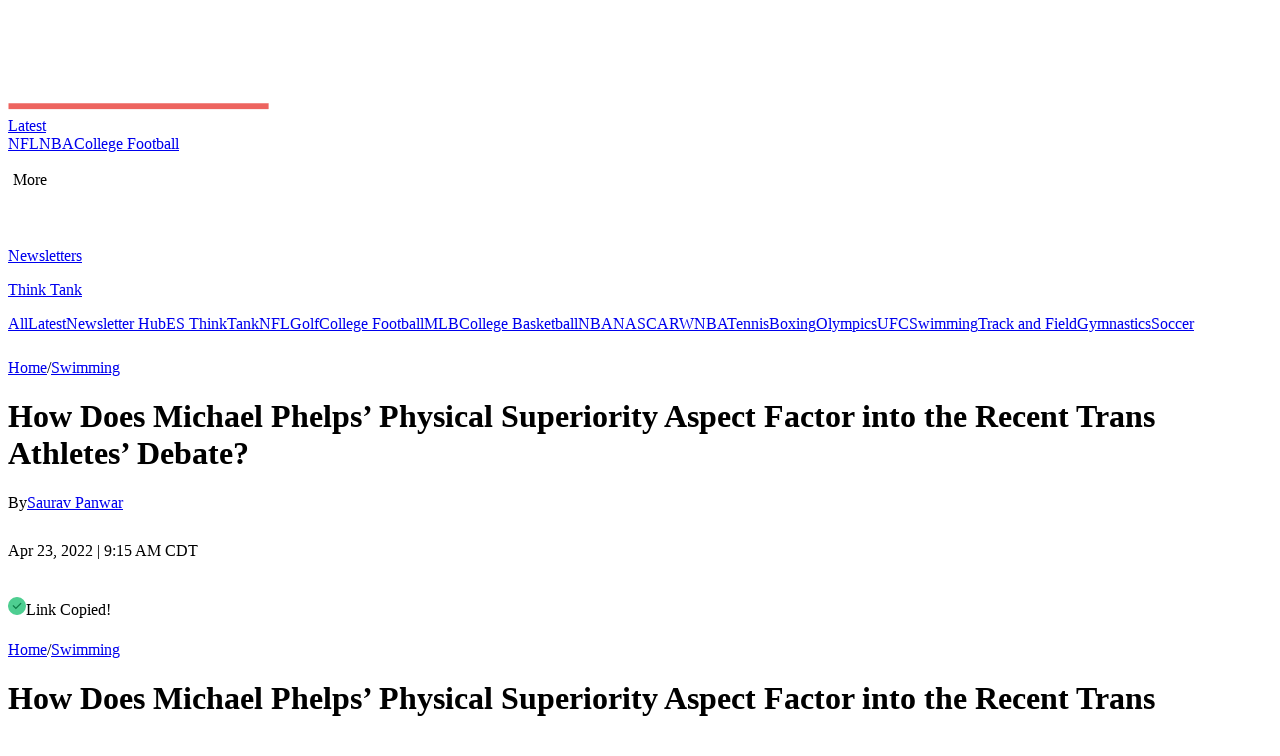

--- FILE ---
content_type: text/html; charset=utf-8
request_url: https://www.essentiallysports.com/us-sports-news-swimming-news-strip-michael-phelps-of-his-medals-fan-believes-legendary-swimmer-had-the-same-biological-advantage-as-lia-thomas-calls-it-unfair/
body_size: 37509
content:
<!DOCTYPE html><html lang="en"><head><meta charSet="utf-8"/><meta name="viewport" content="width=device-width"/><script class="jsx-1144398689">var getCookie = (cName) => {
            const name = cName + '='
            const cDecoded = decodeURIComponent(document.cookie);
            const cArr = cDecoded.split('; ')
            let res
            cArr.forEach(val => {
              if (val.indexOf(name) === 0) res = val.substring(name.length);
            })
            return res
          }</script><script class="jsx-1144398689">
              window.requestIdleCallback = window.requestIdleCallback || ((f) => { f() })
              window.dataLayer = window.dataLayer || [];
              function gtag() { window.dataLayer.push(arguments); }
            </script><meta name="robots" content="max-image-preview:large"/><link rel="alternate" href="https://www.essentiallysports.com/us-sports-news-swimming-news-strip-michael-phelps-of-his-medals-fan-believes-legendary-swimmer-had-the-same-biological-advantage-as-lia-thomas-calls-it-unfair/" hrefLang="en-us"/><meta property="og:category" content="swimming"/><script defer="" id="marfeel-loader">
          window.addEventListener('load', function() {
              (function() {
              "use strict";
              function loadScript(src, isModule = true) {
                  var s = document.createElement("script");
                  s.src = src;
                  if (isModule) {
                  s.type = "module";
                  } else {
                  s.async = false;
                  s.type = "text/javascript";
                  s.setAttribute("nomodule", "");
                  }
                  var firstScript = document.getElementsByTagName("script")[0];
                  firstScript.parentNode.insertBefore(s, firstScript);
              }

              (function(window, accountId) {
                  (function(t, c, config) {
                  config.accountId = c;
                  t.marfeel = t.marfeel || {};
                  t.marfeel.cmd = t.marfeel.cmd || [];
                  t.marfeel.config = config;
                  var baseUrl = "https://sdk.mrf.io/statics";
                  loadScript(baseUrl + "/marfeel-sdk.js?id=" + c, true);
                  loadScript(baseUrl + "/marfeel-sdk.es5.js?id=" + c, false);
                  })(window, "6486", {});
              })(window);
              })();
          });
          </script><title>How Does Michael Phelps’ Physical Superiority Aspect Factor into the Recent Trans Athletes’ Debate? - EssentiallySports</title><meta name="description" content="What makes Michael Phelps the best swimmer in the world? The conversation is reignited with a new debate in the sporting world."/><link rel="canonical" href="https://www.essentiallysports.com/us-sports-news-swimming-news-strip-michael-phelps-of-his-medals-fan-believes-legendary-swimmer-had-the-same-biological-advantage-as-lia-thomas-calls-it-unfair/"/><meta property="og:locale" content="en_US"/><meta property="og:type" content="article"/><meta property="og:title" content="How Does Michael Phelps’ Physical Superiority Factor Into His Unparalleled Achievements?"/><meta property="og:description" content="What makes Michael Phelps the best swimmer in the world? The conversation is reignited with a new debate in the sporting world."/><meta property="og:url" content="https://www.essentiallysports.com/us-sports-news-swimming-news-strip-michael-phelps-of-his-medals-fan-believes-legendary-swimmer-had-the-same-biological-advantage-as-lia-thomas-calls-it-unfair/"/><meta property="og:site_name" content="EssentiallySports"/><meta property="article:publisher" content="https://www.facebook.com/essentiallysports"/><meta property="article:published_time" content="2022-04-23T14:15:43+00:00"/><meta property="article:modified_time" content="2022-04-30T18:59:14+00:00"/><meta property="og:image" content="https://image-cdn.essentiallysports.com/wp-content/uploads/michael-phelps-won-gold-again-and-sassed-the-hell-2-1719-1470838980-6_dblbig.jpg"/><meta property="og:image:width" content="625"/><meta property="og:image:height" content="415"/><meta name="twitter:card" content="summary_large_image"/><meta name="twitter:creator" content="@SaurravPanwar"/><meta name="twitter:site" content="@es_sportsnews"/><meta name="twitter:label1" content="Est. reading time"/><meta name="twitter:data1" content="5 minutes"/><script type="application/ld+json" class="yoast-schema-graph">{
  "@context": "https://schema.org",
  "@graph": [
    {
      "@type": "NewsMediaOrganization",
      "@id": "https://www.essentiallysports.com/#organization",
      "name": "EssentiallySports",
      "alternateName": "ES",
      "url": "https://www.essentiallysports.com/",
      "logo": "https://image-cdn.essentiallysports.com/wp-content/uploads/Logo-Full-1.png",
      "description": "EssentiallySports is the home for the underserved fan, delivering storytelling that goes beyond the headlines. As a media platform, we combine deep audience insights with cultural trends, to meet fandom where it lives and where it goes next. Founded in 2014, EssentiallySports now engages with an audience of over 30m+ American sports fan on its website and 1m+ readers on its newsletters daily.",
      "sameAs": [
        "https://www.facebook.com/essentiallysports",
        "https://twitter.com/es_sportsnews/",
        "https://www.youtube.com/@ESExclusives",
        "https://www.linkedin.com/company/essentially-sports",
        "https://www.crunchbase.com/organization/essentiallysports",
        "https://www.instagram.com/essentiallysportsmedia"
      ],
      "publishingPrinciples": "https://www.essentiallysports.com/editorial-guidelines/",
      "ownershipFundingInfo": "https://www.essentiallysports.com/ownership-and-funding-information/",
      "correctionsPolicy": "https://www.essentiallysports.com/corrections-policy/",
      "ethicsPolicy": "https://www.essentiallysports.com/ethics-policy/",
      "diversityStaffingReport": "https://www.essentiallysports.com/editorial-team/",
      "verificationFactCheckingPolicy": "https://www.essentiallysports.com/fact-checking-policy/",
      "masthead": "https://www.essentiallysports.com/editorial-team/",
      "contactPoint": {
        "@type": "ContactPoint",
        "contactType": "Editorial",
        "email": "editorial@essentiallysports.com",
        "url": "https://www.essentiallysports.com/contact-us/"
      },
      "foundingDate": "2014",
      "founder": [
        {
          "@type": "Person",
          "name": "Harit Pathak",
          "sameAs": [
            "https://www.linkedin.com/in/harit-pathak-128674141/"
          ]
        },
        {
          "@type": "Person",
          "name": "Suryansh Tibarewal",
          "sameAs": [
            "https://twitter.com/geeksuryansh",
            "https://www.linkedin.com/in/suryanshtibarewal/",
            "https://www.facebook.com/suryansh.tibarewal/",
            "https://www.crunchbase.com/person/suryansh-tibarewal"
          ]
        },
        {
          "@type": "Person",
          "name": "Jaskirat Arora",
          "sameAs": [
            "https://www.linkedin.com/in/jaskirat-arora-1507/"
          ]
        }
      ],
      "address": {
        "@type": "PostalAddress",
        "streetAddress": "48 Mayur Bagh Apartment, Paschim Vihar",
        "addressLocality": "New Delhi",
        "postalCode": "110087",
        "addressCountry": "India"
      },
      "telephone": "+31615135722",
      "legalName": "Full Spectrum Services LLP"
    },
    {
      "@type": "ImageObject",
      "@id": "https://www.essentiallysports.com/us-sports-news-swimming-news-strip-michael-phelps-of-his-medals-fan-believes-legendary-swimmer-had-the-same-biological-advantage-as-lia-thomas-calls-it-unfair/#primaryimage",
      "inLanguage": "en-US",
      "url": "https://image-cdn.essentiallysports.com/wp-content/uploads/michael-phelps-won-gold-again-and-sassed-the-hell-2-1719-1470838980-6_dblbig.jpg",
      "contentUrl": "https://image-cdn.essentiallysports.com/wp-content/uploads/michael-phelps-won-gold-again-and-sassed-the-hell-2-1719-1470838980-6_dblbig.jpg",
      "width": 625,
      "height": 415
    },
    {
      "@type": "BreadcrumbList",
      "@id": "https://www.essentiallysports.com/us-sports-news-swimming-news-strip-michael-phelps-of-his-medals-fan-believes-legendary-swimmer-had-the-same-biological-advantage-as-lia-thomas-calls-it-unfair/#breadcrumb",
      "itemListElement": [
        {
          "@type": "ListItem",
          "position": 1,
          "item": {
            "@type": "WebPage",
            "@id": "https://www.essentiallysports.com/",
            "url": "https://www.essentiallysports.com/",
            "name": "Home"
          }
        },
        {
          "@type": "ListItem",
          "position": 2,
          "item": {
            "@type": "WebPage",
            "@id": "https://www.essentiallysports.com/category/swimming/",
            "url": "https://www.essentiallysports.com/category/swimming/",
            "name": "Swimming"
          }
        },
        {
          "@type": "ListItem",
          "position": 3,
          "item": {
            "@type": "WebPage",
            "@id": "https://www.essentiallysports.com/us-sports-news-swimming-news-strip-michael-phelps-of-his-medals-fan-believes-legendary-swimmer-had-the-same-biological-advantage-as-lia-thomas-calls-it-unfair/",
            "url": "https://www.essentiallysports.com/us-sports-news-swimming-news-strip-michael-phelps-of-his-medals-fan-believes-legendary-swimmer-had-the-same-biological-advantage-as-lia-thomas-calls-it-unfair/",
            "name": "How Does Michael Phelps’ Physical Superiority Aspect Factor into the Recent Trans Athletes’ Debate?"
          }
        }
      ]
    },
    {
      "@type": "Article",
      "@id": "https://www.essentiallysports.com/us-sports-news-swimming-news-strip-michael-phelps-of-his-medals-fan-believes-legendary-swimmer-had-the-same-biological-advantage-as-lia-thomas-calls-it-unfair/#article",
      "isPartOf": {
        "@id": "https://www.essentiallysports.com/us-sports-news-swimming-news-strip-michael-phelps-of-his-medals-fan-believes-legendary-swimmer-had-the-same-biological-advantage-as-lia-thomas-calls-it-unfair/#webpage"
      },
      "author": {
        "@id": "https://www.essentiallysports.com/#/schema/person/0d92e81a1fe5df8baa2ec4bc7b62d8e1"
      },
      "headline": "How Does Michael Phelps’ Physical Superiority Aspect Factor into the Recent Trans Athletes’ Debate?",
      "datePublished": "2022-04-23T14:15:43+00:00",
      "dateModified": "2022-04-30T18:59:14+00:00",
      "mainEntityOfPage": {
        "@id": "https://www.essentiallysports.com/us-sports-news-swimming-news-strip-michael-phelps-of-his-medals-fan-believes-legendary-swimmer-had-the-same-biological-advantage-as-lia-thomas-calls-it-unfair/#webpage"
      },
      "commentCount": 0,
      "publisher": {
        "@id": "https://www.essentiallysports.com/#organization"
      },
      "image": {
        "@id": "https://www.essentiallysports.com/us-sports-news-swimming-news-strip-michael-phelps-of-his-medals-fan-believes-legendary-swimmer-had-the-same-biological-advantage-as-lia-thomas-calls-it-unfair/#primaryimage"
      },
      "keywords": "Michael Phelps,Off Topic,swimming",
      "articleSection": "Olympics,Swimming",
      "inLanguage": "en-US",
      "potentialAction": [
        {
          "@type": "CommentAction",
          "name": "Comment",
          "target": [
            "https://www.essentiallysports.com/us-sports-news-swimming-news-strip-michael-phelps-of-his-medals-fan-believes-legendary-swimmer-had-the-same-biological-advantage-as-lia-thomas-calls-it-unfair/#respond"
          ]
        }
      ]
    },
    {
      "@type": "Person",
      "@id": "https://www.essentiallysports.com/#/schema/person/0d92e81a1fe5df8baa2ec4bc7b62d8e1",
      "name": "Saurav Panwar",
      "description": "Saurav Panwar is a US Sports writer at EssentiallySports. A postgraduate in Media and Communication Studies, he shares a profound love for creative direction and filmmaking. Saurav is also an avid reader and a literature devotee whose fandom spreads from classics to sci-fi, non-fiction, plays, comics, and much more. A sucker for the mountains, he loves traveling; throw in some delicacies while on the road, and we might have a winner. Staying closely attached to art, he seeks solace in poetry, while creating masterpieces with his flute. However, all things set aside, nothing matches his fondness for chess. An ardent sports lover, he shares a keen interest in cricket and Formula 1 too. When not working on his craft or keeping up with the game, one will find Saurav enjoying long walks against picturesque sunsets.",
      "sameAs": [
        "https://www.linkedin.com/in/saurav-panwar-5667831a5/",
        "https://twitter.com/SaurravPanwar"
      ]
    }
  ]
}</script><link rel="preload" href="https://image-cdn.essentiallysports.com/wp-content/uploads/GettyImages-1048420.jpg?width=600" as="image" media="(max-width: 600px)"/><link rel="preload" href="https://image-cdn.essentiallysports.com/wp-content/uploads/GettyImages-1048420.jpg?width=900" as="image" media="(min-width: 601px)"/><link rel="preload" href="https://image-cdn.essentiallysports.com/wp-content/uploads/imago1056026429.jpg?width=180" as="image" media="(max-width: 600px)"/><link rel="preload" href="https://image-cdn.essentiallysports.com/wp-content/uploads/imago1056026429.jpg?width=180" as="image" media="(min-width: 601px)"/><link rel="preload" href="https://image-cdn.essentiallysports.com/wp-content/uploads/imago1067431976.jpg?width=180" as="image" media="(max-width: 600px)"/><link rel="preload" href="https://image-cdn.essentiallysports.com/wp-content/uploads/imago1067431976.jpg?width=180" as="image" media="(min-width: 601px)"/><link rel="preload" href="https://image-cdn.essentiallysports.com/wp-content/uploads/Anne-De-Paula-Joel-Embiid-Collage-3.png?width=180" as="image" media="(max-width: 600px)"/><link rel="preload" href="https://image-cdn.essentiallysports.com/wp-content/uploads/Anne-De-Paula-Joel-Embiid-Collage-3.png?width=180" as="image" media="(min-width: 601px)"/><link rel="preload" href="https://image-cdn.essentiallysports.com/wp-content/uploads/Jordan-Spieth-Brooks-Koepka-Collage.png?width=180" as="image" media="(max-width: 600px)"/><link rel="preload" href="https://image-cdn.essentiallysports.com/wp-content/uploads/Jordan-Spieth-Brooks-Koepka-Collage.png?width=180" as="image" media="(min-width: 601px)"/><link rel="preload" href="https://image-cdn.essentiallysports.com/wp-content/uploads/Copy-of-ES-WEB-FIs-1200-x-800-px-3-118.jpg?width=180" as="image" media="(max-width: 600px)"/><link rel="preload" href="https://image-cdn.essentiallysports.com/wp-content/uploads/Copy-of-ES-WEB-FIs-1200-x-800-px-3-118.jpg?width=180" as="image" media="(min-width: 601px)"/><link rel="preload" href="https://image-cdn.essentiallysports.com/wp-content/uploads/imago1057590082.jpg?width=180" as="image" media="(max-width: 600px)"/><link rel="preload" href="https://image-cdn.essentiallysports.com/wp-content/uploads/imago1057590082.jpg?width=180" as="image" media="(min-width: 601px)"/><meta name="next-head-count" content="43"/><link rel="preload" href="/_next/static/media/e4af272ccee01ff0-s.p.woff2" as="font" type="font/woff2" crossorigin="anonymous" data-next-font="size-adjust"/><link rel="preload" href="/_next/static/css/60f13ee908afdb73.css" as="style"/><link rel="stylesheet" href="/_next/static/css/60f13ee908afdb73.css" data-n-g=""/><link rel="preload" href="/_next/static/css/181c08bc97dce43c.css" as="style"/><link rel="stylesheet" href="/_next/static/css/181c08bc97dce43c.css" data-n-p=""/><noscript data-n-css=""></noscript><script defer="" nomodule="" src="/_next/static/chunks/polyfills-42372ed130431b0a.js"></script><script src="/_next/static/chunks/webpack-6e0d9c56b55ac2b0.js" defer=""></script><script src="/_next/static/chunks/framework-945b357d4a851f4b.js" defer=""></script><script src="/_next/static/chunks/main-2947b42070779a22.js" defer=""></script><script src="/_next/static/chunks/pages/_app-3601e9f2ec7b2d10.js" defer=""></script><script src="/_next/static/chunks/1278-b8f2a23e41f816af.js" defer=""></script><script src="/_next/static/chunks/1807-0d5d913039ea92d4.js" defer=""></script><script src="/_next/static/chunks/9863-14bd23933601da5e.js" defer=""></script><script src="/_next/static/chunks/6702-019d91541f2b91d5.js" defer=""></script><script src="/_next/static/chunks/pages/%5Bslug%5D-093f017144fa6ff2.js" defer=""></script><script src="/_next/static/tHfcHK8zx3WO2aN1N2UWM/_buildManifest.js" defer=""></script><script src="/_next/static/tHfcHK8zx3WO2aN1N2UWM/_ssgManifest.js" defer=""></script><style id="__jsx-4191123739">.nav-category_nav-category-title__Xv4wj.jsx-4191123739::after{background:var(--category-color)}.nav-category_underline__GEzuW.jsx-4191123739{background:var(--category-color)}</style><style id="__jsx-1144398689">:root{--secondary-font:'__Inter_f367f3', '__Inter_Fallback_f367f3', 'Times New Roman', Times, sans-serif;--secondary-font:'__Inter_f367f3', '__Inter_Fallback_f367f3', serif;--secondary-font:'__Inter_f367f3', '__Inter_Fallback_f367f3', sans-serif}</style></head><body><div id="__next"><!--$--><!--/$--><header data-article="true" data-cat-slug="true" class="header-detailed_es-nav-header__jlej3 "><div class="header-detailed_innerWrapper__zHazb"><div class="header-detailed_es-nav-header-left___o6_C"><div class="header-detailed_es-nav-pad-spacer__EDPvQ"></div><div><div class="header-detailed_hamburger-clickbait___WTmH"><div class="header-detailed_es-nav-hamburger___K0PX"><svg width="32" height="32" viewBox="0 0 32 32" fill="none" xmlns="http://www.w3.org/2000/svg"><rect width="32" height="32" fill="none" fill-opacity="0.05"></rect><path d="M7.81445 10.2555H23.6979V12.5573H7.81445V10.2555Z" fill="white"></path><path d="M7.81445 14.8488H23.6979V17.1507H7.81445V14.8488Z" fill="white"></path><path d="M7.81445 19.4427H23.6979V21.7445H7.81445V19.4427Z" fill="white"></path></svg></div></div></div><a data-title="false" class="header-detailed_es-logo-nav__ZBvdL logo-clickbait" href="https://www.essentiallysports.com/"><div class="header-detailed_es-header-brand-logo-container__Tgz1X"><img src="https://image-cdn.essentiallysports.com/wp-content/uploads/Logo-Full-1.png" fetchPriority="high" loading="eager" alt="brand-logo" class="header-detailed_es-header-brand-logo__PatPi"/></div></a><div class="header-detailed_es-category-list-items__WQYUe"><a data-category="category" href="https://www.essentiallysports.com/latest-news/?utm_source=website&amp;utm_medium=navbar&amp;utm_campaign=latest" class="jsx-4191123739 nav-category_nav-category-container__GcNdu "><div class="jsx-4191123739 nav-category_nav-category-latest__TRLAy"><span class="jsx-4191123739 nav-category_nav-category-title__Xv4wj">Latest</span></div></a><a data-category="nfl" href="https://www.essentiallysports.com/category/nfl/?utm_source=website&amp;utm_medium=navbar&amp;utm_campaign=nfl" class="jsx-4191123739 nav-category_nav-category-container__GcNdu "><span class="jsx-4191123739 nav-category_nav-category-title__Xv4wj">NFL</span></a><a data-category="nba" href="https://www.essentiallysports.com/category/nba/?utm_source=website&amp;utm_medium=navbar&amp;utm_campaign=nba" class="jsx-4191123739 nav-category_nav-category-container__GcNdu "><span class="jsx-4191123739 nav-category_nav-category-title__Xv4wj">NBA</span></a><a data-category="college-football" href="https://www.essentiallysports.com/category/college-football/?utm_source=website&amp;utm_medium=navbar&amp;utm_campaign=college-football" class="jsx-4191123739 nav-category_nav-category-container__GcNdu "><span class="jsx-4191123739 nav-category_nav-category-title__Xv4wj">College Football</span></a></div><div class="header-detailed_es-nav-more__oQEqc"><div style="width:auto;padding:0px 5px" class="header-detailed_es-nav-hamburger___K0PX"><p class="header-detailed_es-nav-article-category___ugbP">More <svg width="17" height="16" viewBox="0 0 17 16" fill="none" xmlns="http://www.w3.org/2000/svg"><path d="M3.79883 4.5L8.21059 8.91176L12.6224 4.5" stroke="white" stroke-width="1.47059" stroke-linecap="round" stroke-linejoin="round"></path><path d="M3.79883 8.58789L8.21059 12.9997L12.6224 8.58789" stroke="white" stroke-width="1.47059" stroke-linecap="round" stroke-linejoin="round"></path></svg></p><p class="header-detailed_es-nav-article-category-dots__fHwWe"><svg width="23" height="22" viewBox="0 0 23 22" fill="none" xmlns="http://www.w3.org/2000/svg"><circle cx="4.22701" cy="11" r="2.01607" fill="white"></circle><circle cx="11.2591" cy="11" r="2.01607" fill="white"></circle><circle cx="18.2913" cy="11" r="2.01607" fill="white"></circle></svg> </p></div></div></div><div data-home="false" class="header-detailed_es-category-list-items2__Qmfa8"><a href="https://www.essentiallysports.com/newsletter-hub/"><p class="header-detailed_es-newsletter-title__JPwAm">Newsletters</p></a><div class="header-detailed_es-think-tank__TCR4z"><a href="https://www.essentiallysports.com/think-tank/"><p class="header-detailed_es-think-tank-title__ntWVL line-clamp-enable max-lines-1 ">Think Tank</p></a></div></div></div></header><main class="slug_article-font__KbYbb" data-category="swimming"><div data-spacing="uss" class="slug_article-head__KIhzM"><div class="article-head_es-primary-content__rZ7WJ"><div style="border-bottom:0px;height:44px" class="scroll-nav_navbar-wrapper__uMnVF"><div class="scroll-nav_navbar__8ulSQ"><a href="https://www.essentiallysports.com/?utm_source=website&amp;utm_medium=navbar&amp;utm_campaign=all" class="">All</a><a id="latest-nav-item" href="https://www.essentiallysports.com/latest-news/?utm_source=website&amp;utm_medium=navbar&amp;utm_campaign=latest" class="scroll-nav_nav-items-text__GdBs1 ">Latest</a><a id="newsletterhub-nav-item" href="https://www.essentiallysports.com/newsletter-hub/?utm_source=website&amp;utm_medium=navbar&amp;utm_campaign=newsletterhub" class="scroll-nav_nav-items-text__GdBs1 ">Newsletter Hub</a><a id="thinktank-nav-item" href="https://www.essentiallysports.com/think-tank/?utm_source=website&amp;utm_medium=navbar&amp;utm_campaign=thinktank" class="scroll-nav_nav-items-text__GdBs1 ">ES ThinkTank</a><a id="nfl-nav-item" href="https://www.essentiallysports.com/category/nfl/?utm_source=website&amp;utm_medium=navbar&amp;utm_campaign=nfl" class="scroll-nav_nav-items-text__GdBs1 ">NFL</a><a id="golf-nav-item" href="https://www.essentiallysports.com/category/golf/?utm_source=website&amp;utm_medium=navbar&amp;utm_campaign=golf" class="scroll-nav_nav-items-text__GdBs1 ">Golf</a><a id="college-football-nav-item" href="https://www.essentiallysports.com/category/college-football/?utm_source=website&amp;utm_medium=navbar&amp;utm_campaign=college-football" class="scroll-nav_nav-items-text__GdBs1 ">College Football</a><a id="mlb-nav-item" href="https://www.essentiallysports.com/category/baseball/?utm_source=website&amp;utm_medium=navbar&amp;utm_campaign=mlb" class="scroll-nav_nav-items-text__GdBs1 ">MLB</a><a id="college-basketball-nav-item" href="https://www.essentiallysports.com/category/college-basketball/?utm_source=website&amp;utm_medium=navbar&amp;utm_campaign=college-basketball" class="scroll-nav_nav-items-text__GdBs1 ">College Basketball</a><a id="nba-nav-item" href="https://www.essentiallysports.com/category/nba/?utm_source=website&amp;utm_medium=navbar&amp;utm_campaign=nba" class="scroll-nav_nav-items-text__GdBs1 ">NBA</a><a id="nascar-nav-item" href="https://www.essentiallysports.com/category/nascar/?utm_source=website&amp;utm_medium=navbar&amp;utm_campaign=nascar" class="scroll-nav_nav-items-text__GdBs1 ">NASCAR</a><a id="wnba-nav-item" href="https://www.essentiallysports.com/category/wnba/?utm_source=website&amp;utm_medium=navbar&amp;utm_campaign=wnba" class="scroll-nav_nav-items-text__GdBs1 ">WNBA</a><a id="tennis-nav-item" href="https://www.essentiallysports.com/category/tennis/?utm_source=website&amp;utm_medium=navbar&amp;utm_campaign=tennis" class="scroll-nav_nav-items-text__GdBs1 ">Tennis</a><a id="boxing-nav-item" href="https://www.essentiallysports.com/category/boxing/?utm_source=website&amp;utm_medium=navbar&amp;utm_campaign=boxing" class="scroll-nav_nav-items-text__GdBs1 ">Boxing</a><a id="olympics-nav-item" href="https://www.essentiallysports.com/category/olympics/?utm_source=website&amp;utm_medium=navbar&amp;utm_campaign=olympics" class="scroll-nav_nav-items-text__GdBs1 ">Olympics</a><a id="ufc-nav-item" href="https://www.essentiallysports.com/category/ufc/?utm_source=website&amp;utm_medium=navbar&amp;utm_campaign=ufc" class="scroll-nav_nav-items-text__GdBs1 ">UFC</a><a id="swimming-nav-item" href="https://www.essentiallysports.com/category/swimming/?utm_source=website&amp;utm_medium=navbar&amp;utm_campaign=swimming" class="scroll-nav_nav-items-text__GdBs1 ">Swimming</a><a id="track and field-nav-item" href="https://www.essentiallysports.com/category/track-and-field/?utm_source=website&amp;utm_medium=navbar&amp;utm_campaign=track and field" class="scroll-nav_nav-items-text__GdBs1 ">Track and Field</a><a id="gymnastics-nav-item" href="https://www.essentiallysports.com/category/gymnastics/?utm_source=website&amp;utm_medium=navbar&amp;utm_campaign=gymnastics" class="scroll-nav_nav-items-text__GdBs1 ">Gymnastics</a><a id="soccer-nav-item" href="https://www.essentiallysports.com/category/soccer/?utm_source=website&amp;utm_medium=navbar&amp;utm_campaign=soccer" class="scroll-nav_nav-items-text__GdBs1 ">Soccer</a></div><div class="scroll-nav_gradient__3NKgj"></div></div></div><div class="article-head_es-article-max__nWPKy"><div class="article-head_es-article-head__B_DfE"><div class="article-head_mobile_head__GhDdx"><div class="article-head_es-breadcrumb__ZuSx1"><span><a style="--underline-color:var(--es-primary-700)" data-spring="true" class="popup hover-hyperlink_hover-hyperlink__1Pmfg " href="https://www.essentiallysports.com/">Home</a>/<a style="--underline-color:#04CE9D" data-spring="true" class="popup hover-hyperlink_hover-hyperlink__1Pmfg " href="https://www.essentiallysports.com/category/swimming/">Swimming</a></span></div><div class="article-head_es-metadata__kIV9p"><h1>How Does Michael Phelps’ Physical Superiority Aspect Factor into the Recent
Trans Athletes’ Debate?</h1><div><div><div><div class="article-head_es-author__vf8x_">By<a href="https://www.essentiallysports.com/author/saurav-panwar/">Saurav Panwar</a><div><a href="https://twitter.com/SaurravPanwar" target="_blank" style="display:flex;align-items:center" rel="noreferrer noopener"><svg width="16" height="14" viewBox="0 0 16 14" fill="none" xmlns="http://www.w3.org/2000/svg"><path d="M12.2188 0.269043H14.4678L9.55445 5.8847L15.3346 13.5264H10.8088L7.26399 8.89173L3.20793 13.5264H0.95759L6.21293 7.51977L0.667969 0.269043H5.30871L8.5129 4.50526L12.2188 0.269043ZM11.4295 12.1802H12.6757L4.63157 1.54446H3.29428L11.4295 12.1802Z" fill="white"></path></svg></a></div></div><p class="article-head_es-publish-date__gC3qH">Apr 23, 2022 | 9:15 AM CDT</p></div></div><div class="article-head_es-share__TSU4C"><a href="https://www.facebook.com/sharer.php?u=https%3A%2F%2Fwww.essentiallysports.com%2Fus-sports-news-swimming-news-strip-michael-phelps-of-his-medals-fan-believes-legendary-swimmer-had-the-same-biological-advantage-as-lia-thomas-calls-it-unfair/?utm_source=facebook_share&amp;utm_medium=website&amp;utm_campaign=article_head" target="_blank" rel="noreferrer noopener"><svg xmlns="http://www.w3.org/2000/svg" width="17" height="17" viewBox="0 0 17 17" fill="none"><path d="M9.28084 9.2297H10.8645L11.4979 6.69589H9.28084V5.42899C9.28084 4.77653 9.28084 4.16209 10.5477 4.16209H11.4979V2.03369C11.2914 2.00645 10.5116 1.94501 9.68815 1.94501C7.96833 1.94501 6.74703 2.99464 6.74703 4.92223V6.69589H4.84668V9.2297H6.74703V14.614H9.28084V9.2297Z" fill="var(--svg-stroke-color)"></path></svg></a><a href="https://twitter.com/intent/tweet?url=https://www.essentiallysports.com/us-sports-news-swimming-news-strip-michael-phelps-of-his-medals-fan-believes-legendary-swimmer-had-the-same-biological-advantage-as-lia-thomas-calls-it-unfair&amp;text=How Does Michael Phelps’ Physical Superiority Aspect Factor into the Recent
Trans Athletes’ Debate?&amp;via=es_sportsnews" target="_blank" rel="noreferrer noopener"><svg xmlns="http://www.w3.org/2000/svg" width="17" height="17" viewBox="0 0 17 17" fill="none"><g clip-path="url(#clip0_3_434)"><path d="M12.4337 1.46912H14.6827L9.76929 7.08478L15.5495 14.7264H11.0236L7.47884 10.0918L3.42278 14.7264H1.17243L6.42777 8.71985L0.882812 1.46912H5.52355L8.72774 5.70534L12.4337 1.46912ZM11.6444 13.3803H12.8905L4.84641 2.74454H3.50912L11.6444 13.3803Z" fill="var(--svg-stroke-color)"></path></g><defs><clipPath id="clip0_3_434"><rect width="16" height="16" fill="var(--svg-stroke-color)" transform="translate(0.214844 0.199829)"></rect></clipPath></defs></svg></a><div><svg xmlns="http://www.w3.org/2000/svg" width="18" height="18" viewBox="0 0 18 18" fill="none"><circle cx="9" cy="9" r="9" fill="#4ECE91"></circle><path d="M5.37109 8.89005L7.8627 11.3816L12.6259 6.61841" stroke="#0E7E48" stroke-width="1.14116" stroke-linecap="square"></path></svg>Link Copied!</div><span><svg xmlns="http://www.w3.org/2000/svg" width="17" height="18" viewBox="0 0 17 18" fill="none"><path d="M12.1421 7.48967L14.3403 9.68784C14.697 10.0398 14.9806 10.4588 15.1746 10.9208C15.3687 11.3828 15.4695 11.8786 15.4712 12.3797C15.4729 12.8808 15.3754 13.3772 15.1844 13.8405C14.9934 14.3038 14.7127 14.7247 14.3584 15.079C14.004 15.4334 13.5831 15.7141 13.1199 15.9051C12.6566 16.0961 12.1601 16.1935 11.659 16.1919C11.1579 16.1902 10.6621 16.0894 10.2001 15.8953C9.73815 15.7012 9.31912 15.4177 8.96717 15.061L8.23491 14.3287C8.1359 14.2332 8.05691 14.1189 8.00254 13.9925C7.94817 13.8661 7.91953 13.7301 7.91827 13.5925C7.91701 13.4549 7.94316 13.3185 7.9952 13.1911C8.04724 13.0637 8.12413 12.948 8.22138 12.8507C8.31862 12.7533 8.43428 12.6763 8.56161 12.6242C8.68893 12.572 8.82536 12.5457 8.96295 12.5469C9.10054 12.548 9.23653 12.5765 9.36297 12.6308C9.48942 12.685 9.6038 12.7639 9.69944 12.8628L10.4331 13.5958C10.7575 13.9173 11.196 14.0971 11.6528 14.0961C12.1095 14.095 12.5472 13.9131 12.8701 13.5901C13.193 13.2671 13.3748 12.8293 13.3758 12.3726C13.3767 11.9159 13.1967 11.4774 12.8751 11.153L10.6769 8.95488C10.4393 8.71719 10.1376 8.55398 9.80859 8.48527C9.47961 8.41655 9.13774 8.44531 8.82487 8.56803C8.71296 8.61224 8.60933 8.65784 8.51124 8.70343L8.1907 8.85333C7.7624 9.04676 7.43288 9.12966 7.01356 8.71103C6.41117 8.10864 6.56729 7.55254 7.30163 7.04617C8.03323 6.54308 8.91787 6.31199 9.80205 6.393C10.6862 6.47401 11.5142 6.86201 12.1421 7.48967ZM7.99037 3.33789L8.72263 4.07015C8.91148 4.26549 9.01605 4.5272 9.01381 4.79889C9.01158 5.07059 8.90273 5.33054 8.71069 5.52275C8.51866 5.71497 8.25881 5.82407 7.98712 5.82655C7.71543 5.82904 7.45363 5.72472 7.2581 5.53605L6.52515 4.80379C6.36589 4.6388 6.17535 4.50718 5.96468 4.41661C5.754 4.32604 5.52739 4.27833 5.29808 4.27627C5.06876 4.27421 4.84134 4.31785 4.62907 4.40462C4.4168 4.4914 4.22393 4.61958 4.06173 4.78169C3.89953 4.9438 3.77124 5.13659 3.68434 5.34881C3.59745 5.56103 3.55369 5.78843 3.55561 6.01775C3.55754 6.24706 3.60512 6.4737 3.69557 6.68443C3.78602 6.89516 3.91754 7.08576 4.08244 7.24512L6.2806 9.44329C6.51819 9.68098 6.81997 9.84419 7.14895 9.9129C7.47793 9.98162 7.8198 9.95286 8.13267 9.83014C8.24458 9.78593 8.34821 9.74034 8.4463 9.69474L8.76684 9.54484C9.19514 9.35141 9.52535 9.26851 9.94398 9.68714C10.5464 10.2895 10.3902 10.8456 9.65591 11.352C8.92431 11.8551 8.03967 12.0862 7.15549 12.0052C6.27131 11.9242 5.44339 11.5362 4.81539 10.9085L2.61723 8.71034C2.26053 8.35839 1.97698 7.93936 1.7829 7.47738C1.58881 7.0154 1.48803 6.51959 1.48635 6.0185C1.48467 5.5174 1.58213 5.02093 1.77311 4.55765C1.9641 4.09438 2.24484 3.67347 2.59917 3.31914C2.95349 2.96481 3.37441 2.68407 3.83768 2.49309C4.30096 2.3021 4.79743 2.20464 5.29852 2.20632C5.79962 2.208 6.29543 2.30878 6.75741 2.50287C7.21939 2.69695 7.63842 2.9812 7.99037 3.33789Z" fill="var(--svg-stroke-color)"></path></svg></span></div></div></div></div><div class="article-head_desktop_head__vyz1k"><div class="article-head_es-breadcrumb__ZuSx1"><span><a style="--underline-color:var(--es-primary-700)" data-spring="true" class="popup hover-hyperlink_hover-hyperlink__1Pmfg " href="https://www.essentiallysports.com/">Home</a>/<a style="--underline-color:#04CE9D" data-spring="true" class="popup hover-hyperlink_hover-hyperlink__1Pmfg " href="https://www.essentiallysports.com/category/swimming/">Swimming</a></span></div><div class="article-head_es-metadata__kIV9p"><h1>How Does Michael Phelps’ Physical Superiority Aspect Factor into the Recent
Trans Athletes’ Debate?</h1><div><div><div><div class="article-head_es-author__vf8x_">By<a href="https://www.essentiallysports.com/author/saurav-panwar/">Saurav Panwar</a><div><a href="https://twitter.com/SaurravPanwar" target="_blank" style="display:flex;align-items:center" rel="noreferrer noopener"><svg width="16" height="14" viewBox="0 0 16 14" fill="none" xmlns="http://www.w3.org/2000/svg"><path d="M12.2188 0.269043H14.4678L9.55445 5.8847L15.3346 13.5264H10.8088L7.26399 8.89173L3.20793 13.5264H0.95759L6.21293 7.51977L0.667969 0.269043H5.30871L8.5129 4.50526L12.2188 0.269043ZM11.4295 12.1802H12.6757L4.63157 1.54446H3.29428L11.4295 12.1802Z" fill="white"></path></svg></a></div></div><p class="article-head_es-publish-date__gC3qH">Apr 23, 2022 | 9:15 AM CDT</p></div></div><div class="article-head_es-share__TSU4C"><a href="https://www.facebook.com/sharer.php?u=https%3A%2F%2Fwww.essentiallysports.com%2Fus-sports-news-swimming-news-strip-michael-phelps-of-his-medals-fan-believes-legendary-swimmer-had-the-same-biological-advantage-as-lia-thomas-calls-it-unfair/?utm_source=facebook_share&amp;utm_medium=website&amp;utm_campaign=article_head" target="_blank" rel="noreferrer noopener"><svg xmlns="http://www.w3.org/2000/svg" width="17" height="17" viewBox="0 0 17 17" fill="none"><path d="M9.28084 9.2297H10.8645L11.4979 6.69589H9.28084V5.42899C9.28084 4.77653 9.28084 4.16209 10.5477 4.16209H11.4979V2.03369C11.2914 2.00645 10.5116 1.94501 9.68815 1.94501C7.96833 1.94501 6.74703 2.99464 6.74703 4.92223V6.69589H4.84668V9.2297H6.74703V14.614H9.28084V9.2297Z" fill="var(--svg-stroke-color)"></path></svg></a><a href="https://twitter.com/intent/tweet?url=https://www.essentiallysports.com/us-sports-news-swimming-news-strip-michael-phelps-of-his-medals-fan-believes-legendary-swimmer-had-the-same-biological-advantage-as-lia-thomas-calls-it-unfair&amp;text=How Does Michael Phelps’ Physical Superiority Aspect Factor into the Recent
Trans Athletes’ Debate?&amp;via=es_sportsnews" target="_blank" rel="noreferrer noopener"><svg xmlns="http://www.w3.org/2000/svg" width="17" height="17" viewBox="0 0 17 17" fill="none"><g clip-path="url(#clip0_3_434)"><path d="M12.4337 1.46912H14.6827L9.76929 7.08478L15.5495 14.7264H11.0236L7.47884 10.0918L3.42278 14.7264H1.17243L6.42777 8.71985L0.882812 1.46912H5.52355L8.72774 5.70534L12.4337 1.46912ZM11.6444 13.3803H12.8905L4.84641 2.74454H3.50912L11.6444 13.3803Z" fill="var(--svg-stroke-color)"></path></g><defs><clipPath id="clip0_3_434"><rect width="16" height="16" fill="var(--svg-stroke-color)" transform="translate(0.214844 0.199829)"></rect></clipPath></defs></svg></a><div><svg xmlns="http://www.w3.org/2000/svg" width="18" height="18" viewBox="0 0 18 18" fill="none"><circle cx="9" cy="9" r="9" fill="#4ECE91"></circle><path d="M5.37109 8.89005L7.8627 11.3816L12.6259 6.61841" stroke="#0E7E48" stroke-width="1.14116" stroke-linecap="square"></path></svg>Link Copied!</div><span><svg xmlns="http://www.w3.org/2000/svg" width="17" height="18" viewBox="0 0 17 18" fill="none"><path d="M12.1421 7.48967L14.3403 9.68784C14.697 10.0398 14.9806 10.4588 15.1746 10.9208C15.3687 11.3828 15.4695 11.8786 15.4712 12.3797C15.4729 12.8808 15.3754 13.3772 15.1844 13.8405C14.9934 14.3038 14.7127 14.7247 14.3584 15.079C14.004 15.4334 13.5831 15.7141 13.1199 15.9051C12.6566 16.0961 12.1601 16.1935 11.659 16.1919C11.1579 16.1902 10.6621 16.0894 10.2001 15.8953C9.73815 15.7012 9.31912 15.4177 8.96717 15.061L8.23491 14.3287C8.1359 14.2332 8.05691 14.1189 8.00254 13.9925C7.94817 13.8661 7.91953 13.7301 7.91827 13.5925C7.91701 13.4549 7.94316 13.3185 7.9952 13.1911C8.04724 13.0637 8.12413 12.948 8.22138 12.8507C8.31862 12.7533 8.43428 12.6763 8.56161 12.6242C8.68893 12.572 8.82536 12.5457 8.96295 12.5469C9.10054 12.548 9.23653 12.5765 9.36297 12.6308C9.48942 12.685 9.6038 12.7639 9.69944 12.8628L10.4331 13.5958C10.7575 13.9173 11.196 14.0971 11.6528 14.0961C12.1095 14.095 12.5472 13.9131 12.8701 13.5901C13.193 13.2671 13.3748 12.8293 13.3758 12.3726C13.3767 11.9159 13.1967 11.4774 12.8751 11.153L10.6769 8.95488C10.4393 8.71719 10.1376 8.55398 9.80859 8.48527C9.47961 8.41655 9.13774 8.44531 8.82487 8.56803C8.71296 8.61224 8.60933 8.65784 8.51124 8.70343L8.1907 8.85333C7.7624 9.04676 7.43288 9.12966 7.01356 8.71103C6.41117 8.10864 6.56729 7.55254 7.30163 7.04617C8.03323 6.54308 8.91787 6.31199 9.80205 6.393C10.6862 6.47401 11.5142 6.86201 12.1421 7.48967ZM7.99037 3.33789L8.72263 4.07015C8.91148 4.26549 9.01605 4.5272 9.01381 4.79889C9.01158 5.07059 8.90273 5.33054 8.71069 5.52275C8.51866 5.71497 8.25881 5.82407 7.98712 5.82655C7.71543 5.82904 7.45363 5.72472 7.2581 5.53605L6.52515 4.80379C6.36589 4.6388 6.17535 4.50718 5.96468 4.41661C5.754 4.32604 5.52739 4.27833 5.29808 4.27627C5.06876 4.27421 4.84134 4.31785 4.62907 4.40462C4.4168 4.4914 4.22393 4.61958 4.06173 4.78169C3.89953 4.9438 3.77124 5.13659 3.68434 5.34881C3.59745 5.56103 3.55369 5.78843 3.55561 6.01775C3.55754 6.24706 3.60512 6.4737 3.69557 6.68443C3.78602 6.89516 3.91754 7.08576 4.08244 7.24512L6.2806 9.44329C6.51819 9.68098 6.81997 9.84419 7.14895 9.9129C7.47793 9.98162 7.8198 9.95286 8.13267 9.83014C8.24458 9.78593 8.34821 9.74034 8.4463 9.69474L8.76684 9.54484C9.19514 9.35141 9.52535 9.26851 9.94398 9.68714C10.5464 10.2895 10.3902 10.8456 9.65591 11.352C8.92431 11.8551 8.03967 12.0862 7.15549 12.0052C6.27131 11.9242 5.44339 11.5362 4.81539 10.9085L2.61723 8.71034C2.26053 8.35839 1.97698 7.93936 1.7829 7.47738C1.58881 7.0154 1.48803 6.51959 1.48635 6.0185C1.48467 5.5174 1.58213 5.02093 1.77311 4.55765C1.9641 4.09438 2.24484 3.67347 2.59917 3.31914C2.95349 2.96481 3.37441 2.68407 3.83768 2.49309C4.30096 2.3021 4.79743 2.20464 5.29852 2.20632C5.79962 2.208 6.29543 2.30878 6.75741 2.50287C7.21939 2.69695 7.63842 2.9812 7.99037 3.33789Z" fill="var(--svg-stroke-color)"></path></svg></span></div></div></div></div><div class="article-head_es-featured-image__km6zO"><figure><div class="article-head_es-featured-image-container___KTsR" style="position:relative;width:auto;max-width:100vw;height:280px;aspect-ratio:3/2"><img src="https://image-cdn.essentiallysports.com/wp-content/uploads/michael-phelps-won-gold-again-and-sassed-the-hell-2-1719-1470838980-6_dblbig.jpg?width=1200" alt="feature-image" loading="eager" fetchPriority="high" style="object-fit:cover;object-position:center;width:100%;height:100%"/></div></figure></div><div class="article-head_es-featured-image-desktop__CN3Aq"><figure><div class="article-head_es-featured-image-container___KTsR" style="position:relative;width:auto;height:300px;aspect-ratio:3/2"><img src="https://image-cdn.essentiallysports.com/wp-content/uploads/michael-phelps-won-gold-again-and-sassed-the-hell-2-1719-1470838980-6_dblbig.jpg?width=1200" alt="feature-image" loading="eager" fetchPriority="high" style="object-fit:cover;object-position:center;width:100%;height:100%"/></div></figure></div></div></div></div><div class="slug_article-parent-section__aFZR5"><div class="slug_scroll-section__trmhU"><div class="es-article"><div></div><p data-athlete="false" class="dom-traversal_domPTag__RMrin"><span>Swimming legend Michael Phelps has been the absolute definition of hard work and dedication. Gifted in its truest sense, Michael redefined odds every time he dived into a pool. Coming from a family of swimmers one might argue he has great genetics to thank for his success; but would that be a justified claim or an insult to his hard work and talent? This is where the argument around ‘Biological Advantage’ comes to the fore. </span></p><div data-new-ad="false" id="player_stn-player__Dybik"><div class="player_stn-head__UHYnK"><svg style="height:28px;width:28px" width="250" height="250" viewBox="0 0 250 250" fill="none" xmlns="http://www.w3.org/2000/svg"><path d="M125.167 229.333C182.698 229.333 229.333 182.698 229.333 125.167C229.333 67.6354 182.698 21 125.167 21C67.6354 21 21 67.6354 21 125.167C21 182.698 67.6354 229.333 125.167 229.333Z" fill="#F75454" stroke="#F4C7CD" stroke-width="20.8333" stroke-linejoin="round"></path><path d="M107.007 125.083V100.625L128.19 112.855L149.371 125.083L128.189 137.312L107.007 149.541V125.083Z" fill="#F5D3D6" stroke="#F6D2D6" stroke-width="28.2429" stroke-linejoin="round"></path></svg><div class="new-heading_heading-container__K1E3x" data-content="Watch What’s Trending Now!"><svg xmlns="http://www.w3.org/2000/svg" width="19" height="19" viewBox="0 0 19 19" fill="none"><path d="M7.14967 0.291147C4.4248 0.931139 2.0749 2.76815 0.87496 5.22146C0.21249 6.5607 0 7.48514 0 9.04956C0 10.3533 0 10.377 0.287487 10.377C0.449979 10.377 0.762465 10.1873 1.03745 9.92659C1.46243 9.51178 1.49993 9.41696 1.62492 8.38587C1.98741 5.35183 4.06231 2.86297 7.02467 1.95039C7.79964 1.71335 8.17462 1.66595 9.56206 1.66595C10.9245 1.66595 11.312 1.71335 11.9619 1.93853C14.3368 2.74445 16.1743 4.4748 17.0367 6.73848C17.2617 7.36662 17.3117 7.72217 17.3117 9.07327C17.3117 10.4481 17.2742 10.7799 17.0242 11.4436C16.1743 13.6717 14.2493 15.485 11.9869 16.1961C11.1995 16.4332 10.8245 16.4806 9.43706 16.4806C8.06213 16.4806 7.68714 16.4332 6.99968 16.1961C5.37475 15.651 3.89982 14.5843 2.99986 13.3162L2.48739 12.5814L3.96232 11.1829L5.43725 9.78437L7.06217 11.3251C7.96213 12.1666 8.77459 12.8658 8.87459 12.8658C8.97458 12.8658 10.112 11.8703 11.3995 10.6495L13.7494 8.42142V9.16808V9.90289H14.5618H15.3743L15.3493 7.9118L15.3118 5.93256L13.1494 5.89701L10.987 5.8733L11.0245 6.60811L11.062 7.35477L11.787 7.41403L12.4994 7.47328L10.7245 9.16808L8.93709 10.851L7.24966 9.25104C6.32471 8.37401 5.51225 7.65106 5.43725 7.65106C5.23726 7.65106 0.624971 12.0836 0.624971 12.2732C0.624971 12.5932 1.44993 14.0154 2.0624 14.7502C3.16235 16.0776 4.78728 17.1324 6.62469 17.725C7.24966 17.9265 7.83714 17.9976 9.12458 18.045C10.5995 18.1043 10.962 18.0806 11.8745 17.8554C15.2243 17.0258 17.9117 14.5013 18.7491 11.3725C19.0616 10.2229 19.0866 8.24365 18.7991 7.02292C18.3867 5.22146 17.1242 3.30148 15.5493 2.05705C14.6743 1.3578 12.8869 0.516329 11.737 0.25559C10.6245 -0.00514603 8.34961 0.0185566 7.14967 0.291147Z" fill="var(--es-primary-700)"></path></svg><div><div><p style="font-size:16px;color:#3e3e3e" class="new-heading_headline-text__HmpNk">Watch What’s Trending Now!</p><div class="new-heading_right-head__gZ2Wp"></div></div><div class="new-heading_low-head__hwVwa"></div></div></div></div><div data-new-ad="false" class="player_s2nPlayer-container__kO0Xr"><div data-shimmer="false" class="player_s2nPlayer-inner-container__Zc5_R player_shimmer-effect__ZXI2F"><div class="s2nPlayer k-false" data-type="float"></div></div></div></div><div id="scroll-1" style="margin:-1px"></div><figure class="dom-traversal_domFigure__bvvvj"><div class="image-loader_es-image-loader-aspect-ratio__X6IHP image-loader_loading__5W_xu" style="min-width:100%;--borderRadius:5px;aspect-ratio:1.5;position:relative"><img id="img-tag-node-img-loader-0" src="https://image-cdn.essentiallysports.com/wp-content/uploads/GettyImages-587852396.jpg?width=600" fetchpriority="low" style="position:absolute;z-index:0;width:100%;height:100%" loading="eager" alt="article-image" srcSet="https://image-cdn.essentiallysports.com/wp-content/uploads/GettyImages-587852396.jpg?width=600 1200w, https://image-cdn.essentiallysports.com/wp-content/uploads/GettyImages-587852396.jpg?width=900 1800w"/></div><figcaption class="dom-traversal_domFigCaption__Hv1Pg"><p class="dom-traversal_domFigCaptionText__kuHmn">Getty</p><p class="dom-traversal_domFigCaptionText__kuHmn" hidden="">RIO DE JANEIRO, BRAZIL – AUGUST 09: Michael Phelps of the United States celebrates winning gold in the Men’s 200m Butterfly Final on Day 4 of the Rio 2016 Olympic Games at the Olympic Aquatics Stadium on August 9, 2016 in Rio de Janeiro, Brazil. (Photo by Clive Rose/Getty Images)</p><span tabindex="0" role="button"><svg width="14" height="14" viewBox="0 0 14 14" fill="none" xmlns="http://www.w3.org/2000/svg" style="margin-right:10px"><g clip-path="url(#clip0_410_56530)"><path d="M7.0013 12.8334C10.223 12.8334 12.8346 10.2217 12.8346 7.00008C12.8346 3.77842 10.223 1.16675 7.0013 1.16675C3.77964 1.16675 1.16797 3.77842 1.16797 7.00008C1.16797 10.2217 3.77964 12.8334 7.0013 12.8334Z" stroke="white" stroke-width="1.5" stroke-linecap="round" stroke-linejoin="round"></path><path d="M7 9.33333V7" stroke="white" stroke-width="1.5" stroke-linecap="round" stroke-linejoin="round"></path><path d="M7 4.66675H7.00667" stroke="white" stroke-width="1.5" stroke-linecap="round" stroke-linejoin="round"></path></g><defs><clipPath id="clip0_410_56530"><rect width="14" height="14" fill="white"></rect></clipPath></defs></svg></span></figcaption></figure><p data-athlete="false" class="dom-traversal_domPTag__RMrin"><span>In recent times, there has been an argument involving physically gifted athletes and Trans-athletes’ involvement in Sport. You would assume, ‘what does Michael Phelps have to do with Trans-athletes?’. However, there is a raging </span><a class="dom-traversal_es-hyperlink-new__QGEoc" href="https://www.washingtonpost.com/lifestyle/style/we-celebrated-michael-phelpss-genetic-differences-why-punish-caster-semenya-for-hers/2019/05/02/93d08c8c-6c2b-11e9-be3a-33217240a539_story.html?utm_medium=website&amp;utm_source=website_internal&amp;utm_campaign=web_link_2" target="_blank"><span>legal, academic</span></a><span> and layperson debate on the Trans-athletes over the recent years and this debate has unfortunately involved Michael Phelps as well.    </span></p><div class="adRealEstate_ad-space__6Nh40"><p data-article="false">ADVERTISEMENT</p><div data-background="true" class="adRealEstate_ad-container__3sqcw" id="ads-realestate-mm_us-sports_bf1_d"></div></div><div id="scroll-2" style="margin:-1px"></div><p data-athlete="false" class="dom-traversal_domPTag__RMrin"><span>With the recent participation of Lia Thomas in the NCAA Swimming Championship, the debate on ‘fairness’ and ‘inclusion’ being </span><a class="dom-traversal_es-hyperlink-new__QGEoc" href="https://www.espn.in/college-sports/story/_/id/33492251/lia-thomas-controversy-surrounds-ncaa-swimming-championships-incites-national-debate?utm_medium=website&amp;utm_source=website_internal&amp;utm_campaign=web_link_2" target="_blank"><span>mutually exclusive</span></a><span> or not was reignited. The participation of transgender athletes in women’s sports has been deliberated at the apex sports organisations and even at the Court of Arbitration for Sport (Apex Sports Court). Experts and laypeople alike, who oppose their participation are of the </span><a class="dom-traversal_es-hyperlink-new__QGEoc" href="https://www.nytimes.com/2022/02/16/science/lia-thomas-testosterone-womens-sports.html?utm_medium=website&amp;utm_source=website_internal&amp;utm_campaign=web_link_4" target="_blank"><span>opinion </span></a><span>that trans women are biologically stronger than cisgender women. Thus leading to an unfair advantage, which is a blatant contravention to the fundamentals of sport (fairness and a ‘level-playing field’ for athletes). Even if there is a need to accommodate them into the sport, there should be a distinct competition that is befitting of their superior attributes.   </span></p><p data-athlete="false" class="dom-traversal_domPTag__RMrin"><span>On the other side of the debate, the pro-trans athlete supporters are of the opinion that trans athletes have a biological advantage and should be </span><a class="dom-traversal_es-hyperlink-new__QGEoc" href="https://www.washingtonpost.com/lifestyle/style/we-celebrated-michael-phelpss-genetic-differences-why-punish-caster-semenya-for-hers/2019/05/02/93d08c8c-6c2b-11e9-be3a-33217240a539_story.html?utm_medium=website&amp;utm_source=website_internal&amp;utm_campaign=web_link_2" target="_blank"><span>celebrated </span></a><span>for that reason. The concept of </span><a class="dom-traversal_es-hyperlink-new__QGEoc" href="https://www.washingtonpost.com/news/morning-mix/wp/2018/04/27/female-athletes-with-naturally-high-testosterone-levels-face-hurdles-under-new-iaaf-rules/?utm_medium=website&amp;utm_source=website_internal&amp;utm_campaign=web_link_4" target="_blank"><span>hyperandrogenism </span></a><span>(higher levels of testosterone in trans women) needs to be well understood before undertaking this debate. Pro-trans athlete experts are of the opinion that Hyperandrogenism is a mere gift, and should not be a factor in alienating trans athletes. Moreover, these experts are of the opinion that Hyperandrogenism should be considered a ‘Biological Advantage’. As the fundamentals of sport continuously talk about the ‘inclusivity of marginalised social groups’, these experts are of the opinion that trans athletes should continue to participate in regular competitions for the sake of inclusivity. They have also reiterated that being a trans person should not be considered a defect, but rather normalised and celebrated. </span></p><div class="adRealEstate_ad-space__6Nh40"><p data-article="false">ADVERTISEMENT</p><div data-background="true" class="adRealEstate_ad-container__3sqcw" id="ads-realestate-mm_us-sports_poll_d"></div></div><h2 class="dom-traversal_domH2Tag__dn8KW">Where does Michael Phelps fit in the debate of ‘Biological Advantage’?</h2><div id="scroll-3" style="margin:-1px"></div><p data-athlete="false" class="dom-traversal_domPTag__RMrin"><span>‘Biological advantage’ is something that cannot be overlooked in any sport. </span><a class="dom-traversal_es-hyperlink-new__QGEoc" href="https://www.essentiallysports.com/tag/michael-phelps/?utm_medium=website&amp;utm_source=website_internal&amp;utm_campaign=web_link_2" target="_self"><span>Michael Phelps</span></a><span>, the swimming legend was extremely gifted with his physical abilities. To start with, his </span><a class="dom-traversal_es-hyperlink-new__QGEoc" href="https://www.scienceabc.com/sports/michael-phelps-height-arms-torso-arm-span-feet-swimming.html?utm_medium=website&amp;utm_source=website_internal&amp;utm_campaign=web_link_4" target="_blank"><span>height </span></a><span>is 1.93 meters (6.4 ft), weighs 88 kg (194 lbs), with a wingspan of 2.03 meters (6.66 ft), and feet size of 14. Moreover, Phelps was known to produce half-the lactic acid compared to a </span><span>typical athlete; as higher lactic acid increases fatigue. These were gifts that were marvelled at; meanwhile, the experts and the layperson-social media have been divided on the issue of biological advantage being a factor in permitting athletes.</span></p><p data-athlete="false" class="dom-traversal_domPTag__RMrin"><span>The pro-trans athletes’ experts have portrayed the hypocritical stance on celebrating the differences in athletes (Usain Bolt with superior physical attributes, Phelps and Thorpe with their unique swimming attributes), and at the same time condemning trans athletes’ hyperandrogenism.</span></p><div class="adRealEstate_ad-space__6Nh40"><p data-article="false">ADVERTISEMENT</p><div data-background="true" class="adRealEstate_ad-container__3sqcw" id="ads-realestate-mm_us-sports_bf2_d"></div></div><a href="https://www.google.com/preferences/source?q=essentiallysports.com"><div class="google-news-banner_wrapper__oWqwT"><div class="google-news-banner_innerWrapper__Mru78"><p class="google-news-banner_description__LfT1E">Read Top Stories First From EssentiallySports</p><svg width="201" height="111" viewBox="0 0 201 111" fill="none" xmlns="http://www.w3.org/2000/svg"><circle opacity="0.1" cx="161.873" cy="39.5756" r="137.83" transform="rotate(-10.8718 161.873 39.5756)" fill="url(#paint0_radial_6_228)"></circle><circle opacity="0.15" cx="161.873" cy="39.5756" r="106.03" transform="rotate(-10.8718 161.873 39.5756)" fill="url(#paint1_radial_6_228)"></circle><circle opacity="0.3" cx="161.873" cy="39.5752" r="71.6059" transform="rotate(-10.8718 161.873 39.5752)" fill="url(#paint2_radial_6_228)"></circle><circle opacity="0.4" cx="161.873" cy="39.5758" r="36.2688" transform="rotate(-10.8718 161.873 39.5758)" fill="url(#paint3_radial_6_228)"></circle><g clip-path="url(#clip0_6_228)"><path fill-rule="evenodd" clip-rule="evenodd" d="M159.555 20.0852C161.603 19.8563 162.815 19.8563 165.017 20.0852C168.913 20.6619 172.525 22.4629 175.33 25.2278C173.434 27.0196 171.564 28.8375 169.718 30.6812C166.184 27.686 162.24 26.9947 157.885 28.6072C154.69 30.0765 152.465 32.4575 151.211 35.7503C149.161 34.224 147.137 32.6621 145.141 31.0654C145.003 30.9924 144.844 30.9657 144.689 30.9891C147.86 24.8764 152.814 21.2408 159.552 20.0823" fill="#F44336"></path><path fill-rule="evenodd" clip-rule="evenodd" d="M144.684 30.989C144.844 30.9645 144.995 30.9899 145.139 31.0653C147.134 32.662 149.158 34.2238 151.208 35.7501C150.885 37.0331 150.682 38.3432 150.6 39.6636C150.67 40.9407 150.873 42.1944 151.208 43.4244L144.836 48.4964C142.061 42.6983 142.011 36.8625 144.684 30.989Z" fill="#FFC107"></path><path fill-rule="evenodd" clip-rule="evenodd" d="M175.028 54.6394C173.044 52.8897 170.967 51.2485 168.806 49.7229C170.972 48.1933 172.287 46.0948 172.75 43.4274H162.135V36.0555C168.257 36.0046 174.376 36.0564 180.492 36.2109C181.653 42.5119 180.313 48.1933 176.472 53.2549C176.015 53.7404 175.531 54.2025 175.028 54.6394Z" fill="#448AFF"></path><path fill-rule="evenodd" clip-rule="evenodd" d="M151.208 43.4276C153.525 49.1861 157.773 51.8742 163.951 51.4918C165.686 51.291 167.349 50.6851 168.806 49.723C170.968 51.2526 173.042 52.8914 175.028 54.6395C171.882 57.4664 167.871 59.1437 163.649 59.3978C162.69 59.4745 161.726 59.4745 160.767 59.3978C153.575 58.5501 148.265 54.9164 144.836 48.4967L151.208 43.4276Z" fill="#43A047"></path></g><defs><radialGradient id="paint0_radial_6_228" cx="0" cy="0" r="1" gradientUnits="userSpaceOnUse" gradientTransform="translate(161.873 39.5756) rotate(90) scale(137.83)"><stop stop-color="#FFE0DE" stop-opacity="0"></stop><stop offset="1" stop-color="#FFE0DE"></stop></radialGradient><radialGradient id="paint1_radial_6_228" cx="0" cy="0" r="1" gradientUnits="userSpaceOnUse" gradientTransform="translate(161.873 39.5756) rotate(90) scale(106.03)"><stop stop-color="#FFE0DE" stop-opacity="0"></stop><stop offset="1" stop-color="#FFE0DE"></stop></radialGradient><radialGradient id="paint2_radial_6_228" cx="0" cy="0" r="1" gradientUnits="userSpaceOnUse" gradientTransform="translate(161.873 39.5752) rotate(90) scale(71.6059)"><stop stop-color="#FFE0DE" stop-opacity="0"></stop><stop offset="1" stop-color="#FFE0DE"></stop></radialGradient><radialGradient id="paint3_radial_6_228" cx="0" cy="0" r="1" gradientUnits="userSpaceOnUse" gradientTransform="translate(161.873 39.5758) rotate(90) scale(36.2688)"><stop offset="0.557692" stop-color="#FFE0DE" stop-opacity="0"></stop><stop offset="1" stop-color="#FFE0DE" stop-opacity="0.55"></stop></radialGradient><clipPath id="clip0_6_228"><rect width="45.2095" height="45.2095" fill="white" transform="translate(135.329 21.7596) rotate(-10.8718)"></rect></clipPath></defs></svg></div><p class="google-news-banner_clickText__FXmC9">Click here and check box next to EssentiallySports <svg xmlns="http://www.w3.org/2000/svg" width="15" height="12" viewBox="0 0 15 12" fill="none"><path d="M1 5.56726C0.585786 5.56726 0.25 5.90305 0.25 6.31726C0.25 6.73147 0.585786 7.06726 1 7.06726L1 6.31726L1 5.56726ZM13.8303 6.84759C14.1232 6.5547 14.1232 6.07982 13.8303 5.78693L9.05736 1.01396C8.76447 0.721066 8.28959 0.721066 7.9967 1.01396C7.70381 1.30685 7.70381 1.78173 7.9967 2.07462L12.2393 6.31726L7.9967 10.5599C7.70381 10.8528 7.70381 11.3277 7.9967 11.6206C8.28959 11.9135 8.76447 11.9135 9.05736 11.6206L13.8303 6.84759ZM1 6.31726L1 7.06726L13.3 7.06726L13.3 6.31726L13.3 5.56726L1 5.56726L1 6.31726Z" fill="#ED645F"></path></svg></p></div></a><figure class="dom-traversal_domFigure__bvvvj"><div class="image-loader_es-image-loader-aspect-ratio__X6IHP image-loader_loading__5W_xu" style="min-width:100%;--borderRadius:5px;aspect-ratio:1.5546558704453441;position:relative"><img id="img-tag-node-img-loader-0" src="https://image-cdn.essentiallysports.com/wp-content/uploads/GettyImages-1048420.jpg?width=600" fetchpriority="low" style="position:absolute;z-index:0;width:100%;height:100%" loading="eager" alt="article-image" srcSet="https://image-cdn.essentiallysports.com/wp-content/uploads/GettyImages-1048420.jpg?width=600 1200w, https://image-cdn.essentiallysports.com/wp-content/uploads/GettyImages-1048420.jpg?width=900 1800w"/></div><figcaption class="dom-traversal_domFigCaption__Hv1Pg"><p class="dom-traversal_domFigCaptionText__kuHmn">Getty</p><p class="dom-traversal_domFigCaptionText__kuHmn" hidden="">18 Sep 2000: Michael Phelps of the USA in action during the Mens 200m Butterfly Heats at the Sydney International Aquatic Centre on Day Three of the Sydney 2000 Olympic Games in Sydney, Australia. Mandatory Credit: Ross Kinnaird /Allsport (Getty)</p><span tabindex="0" role="button"><svg width="14" height="14" viewBox="0 0 14 14" fill="none" xmlns="http://www.w3.org/2000/svg" style="margin-right:10px"><g clip-path="url(#clip0_410_56530)"><path d="M7.0013 12.8334C10.223 12.8334 12.8346 10.2217 12.8346 7.00008C12.8346 3.77842 10.223 1.16675 7.0013 1.16675C3.77964 1.16675 1.16797 3.77842 1.16797 7.00008C1.16797 10.2217 3.77964 12.8334 7.0013 12.8334Z" stroke="white" stroke-width="1.5" stroke-linecap="round" stroke-linejoin="round"></path><path d="M7 9.33333V7" stroke="white" stroke-width="1.5" stroke-linecap="round" stroke-linejoin="round"></path><path d="M7 4.66675H7.00667" stroke="white" stroke-width="1.5" stroke-linecap="round" stroke-linejoin="round"></path></g><defs><clipPath id="clip0_410_56530"><rect width="14" height="14" fill="white"></rect></clipPath></defs></svg></span></figcaption></figure><p data-athlete="false" class="dom-traversal_domPTag__RMrin"><span>The amount of work Phelps or other top athletes have put in to be at the top is simply unparalleled; but did their natural gifts give them an edge over the others? Michael Phelps’ has often been deemed a ‘freak of nature’ and has been the muse of many studies in this regard. Notably, this isn’t the first time he has been dragged into such debates. In 2019, when South African runner Caster Semenya was asked to take synthetic supplements to suppress her naturally elevated production of testosterone levels (hyperandrogenism), the experts (including human rights experts) have strongly </span><a class="dom-traversal_es-hyperlink-new__QGEoc" href="https://www.stuff.co.nz/sport/opinion/112513626/we-love-a-natural-advantage-unless-youre-caster-semenya?utm_medium=website&amp;utm_source=website_internal&amp;utm_campaign=web_link_2" target="_blank"><span>condemned </span></a><span>this by citing how the likes of Ian Thorpe or Michael Phelps were celebrated for being unique, and asking her to alter her equilibrium was hypocritical.</span></p><div id="scroll-4" style="margin:-1px"></div><div data-eligible="true" class="minimalistic-article-carousel_carousel-container__GzBzA minimalistic-article-carousel_page-article__fRtNz"><div><div class="new-heading_heading-container__K1E3x" data-content="Top Stories"><svg xmlns="http://www.w3.org/2000/svg" width="19" height="19" viewBox="0 0 19 19" fill="none"><path d="M7.14967 0.291147C4.4248 0.931139 2.0749 2.76815 0.87496 5.22146C0.21249 6.5607 0 7.48514 0 9.04956C0 10.3533 0 10.377 0.287487 10.377C0.449979 10.377 0.762465 10.1873 1.03745 9.92659C1.46243 9.51178 1.49993 9.41696 1.62492 8.38587C1.98741 5.35183 4.06231 2.86297 7.02467 1.95039C7.79964 1.71335 8.17462 1.66595 9.56206 1.66595C10.9245 1.66595 11.312 1.71335 11.9619 1.93853C14.3368 2.74445 16.1743 4.4748 17.0367 6.73848C17.2617 7.36662 17.3117 7.72217 17.3117 9.07327C17.3117 10.4481 17.2742 10.7799 17.0242 11.4436C16.1743 13.6717 14.2493 15.485 11.9869 16.1961C11.1995 16.4332 10.8245 16.4806 9.43706 16.4806C8.06213 16.4806 7.68714 16.4332 6.99968 16.1961C5.37475 15.651 3.89982 14.5843 2.99986 13.3162L2.48739 12.5814L3.96232 11.1829L5.43725 9.78437L7.06217 11.3251C7.96213 12.1666 8.77459 12.8658 8.87459 12.8658C8.97458 12.8658 10.112 11.8703 11.3995 10.6495L13.7494 8.42142V9.16808V9.90289H14.5618H15.3743L15.3493 7.9118L15.3118 5.93256L13.1494 5.89701L10.987 5.8733L11.0245 6.60811L11.062 7.35477L11.787 7.41403L12.4994 7.47328L10.7245 9.16808L8.93709 10.851L7.24966 9.25104C6.32471 8.37401 5.51225 7.65106 5.43725 7.65106C5.23726 7.65106 0.624971 12.0836 0.624971 12.2732C0.624971 12.5932 1.44993 14.0154 2.0624 14.7502C3.16235 16.0776 4.78728 17.1324 6.62469 17.725C7.24966 17.9265 7.83714 17.9976 9.12458 18.045C10.5995 18.1043 10.962 18.0806 11.8745 17.8554C15.2243 17.0258 17.9117 14.5013 18.7491 11.3725C19.0616 10.2229 19.0866 8.24365 18.7991 7.02292C18.3867 5.22146 17.1242 3.30148 15.5493 2.05705C14.6743 1.3578 12.8869 0.516329 11.737 0.25559C10.6245 -0.00514603 8.34961 0.0185566 7.14967 0.291147Z" fill="var(--es-primary-700)"></path></svg><div><div><h2 style="font-size:16px;color:rgb(62, 62, 62)" class="new-heading_headline-text__HmpNk">Top Stories</h2><div class="new-heading_right-head__gZ2Wp"></div></div><div class="new-heading_low-head__hwVwa"></div></div></div></div><div style="display:none" class="minimalistic-article-carousel_nav-carousel__TP_21 minimalistic-article-carousel_nav-left__vzpFw"><svg xmlns="http://www.w3.org/2000/svg" width="44" height="44" viewBox="0 0 44 44" fill="none"><path d="M39.5306 21.9998C39.5306 31.6816 31.682 39.5301 22.0003 39.5301C12.3186 39.5301 4.47002 31.6816 4.47002 21.9998C4.47002 12.3181 12.3186 4.46953 22.0003 4.46953C31.682 4.46953 39.5306 12.3181 39.5306 21.9998Z" stroke="var(--stroke-color)" fill="var(--fill-color)" stroke-width="1.60606"></path><path d="M19.6898 29.847C19.3414 29.847 18.9931 29.7186 18.7181 29.4436C18.1864 28.912 18.1864 28.032 18.7181 27.5003L24.2181 22.0003L18.7181 16.5003C18.1864 15.9686 18.1864 15.0886 18.7181 14.557C19.2498 14.0253 20.1298 14.0253 20.6614 14.557L27.1331 21.0286C27.6648 21.5603 27.6648 22.4403 27.1331 22.972L20.6614 29.4436C20.3864 29.7186 20.0381 29.847 19.6898 29.847Z" fill="var(--fill-color-2)"></path></svg></div><div class="minimalistic-article-carousel_carousel-list__DczjW"><a href="/nfl-active-news-texans-calls-mount-for-investigation-against-c-j-stroud-after-texans-qbs-five-fumbles-against-steelers/" data-width="true" class="minimalistic-article-carousel_carousel-listitem-container__H7aze "><div class="minimalistic-article-carousel_carousel-listitem__QegqW   undefined" data-category="false"><div><h3 class="line-clamp-enable max-lines-4" style="line-height:22px">Calls Mount for Investigation Against C.J. Stroud After Texans QB’s 5 Fumbles
Against Steelers</h3><div class="minimalistic-article-carousel_flex__Hz8Qt"></div></div><div class="minimalistic-article-carousel_carousel-listitem-img__7zRc0"><div data-blackbg="true" class="image-loader_es-image-loader-aspect-ratio__X6IHP image-loader_loading__5W_xu" style="min-width:60px;--borderRadius:5px;aspect-ratio:1;position:relative"><img id="img-tag-carousel-listitem-img-0" src="https://image-cdn.essentiallysports.com/wp-content/uploads/imago1056026429.jpg?width=180" fetchpriority="low" style="position:absolute;z-index:0;width:100%;height:100%;object-fit:cover;border-top-right-radius:0" loading="eager" srcSet="https://image-cdn.essentiallysports.com/wp-content/uploads/imago1056026429.jpg?width=180 360w, https://image-cdn.essentiallysports.com/wp-content/uploads/imago1056026429.jpg?width=180 360w"/></div></div></div><svg class="minimalistic-article-carousel_bg-thunder__eZ4GZ" xmlns="http://www.w3.org/2000/svg" width="105" height="107" viewBox="0 0 105 107" fill="none"><path opacity="0.5" d="M61.3975 0.575707C61.1394 0.78533 49.3346 9.64105 35.1807 20.2857C21.0061 30.9184 9.26642 39.7565 9.11776 39.919C8.81182 40.2114 9.78719 40.8021 27.559 51.0627L46.3182 61.8933L45.932 62.2773C45.7149 62.5107 35.4516 72.4494 23.1561 84.3878C10.84 96.3143 0.795659 106.159 0.812904 106.224C0.830149 106.289 0.912425 106.336 0.977459 106.319C1.02192 106.289 24.4418 97.0766 52.9981 85.8079L104.877 65.353L86.0558 54.4867L67.2349 43.6205L83.4639 32.8495L99.6929 22.0786L80.7692 11.153L61.8455 0.227349L61.3975 0.575707Z" fill="#B9B9B9"></path></svg></a><a href="/nfl-active-news-cowboys-jerry-jones-announces-retirement-plans-as-dallas-cowboys-owner-makes-triple-decision-on-coaching-hiring/" data-width="true" class="minimalistic-article-carousel_carousel-listitem-container__H7aze "><div class="minimalistic-article-carousel_carousel-listitem__QegqW   undefined" data-category="false"><div><h3 class="line-clamp-enable max-lines-4" style="line-height:22px">Jerry Jones Announces Retirement Plans as Dallas Cowboys Owner Makes Triple
Decision on Coaching Hiring</h3><div class="minimalistic-article-carousel_flex__Hz8Qt"></div></div><div class="minimalistic-article-carousel_carousel-listitem-img__7zRc0"><div data-blackbg="true" class="image-loader_es-image-loader-aspect-ratio__X6IHP image-loader_loading__5W_xu" style="min-width:60px;--borderRadius:5px;aspect-ratio:1;position:relative"><img id="img-tag-carousel-listitem-img-1" src="https://image-cdn.essentiallysports.com/wp-content/uploads/imago1067431976.jpg?width=180" fetchpriority="low" style="position:absolute;z-index:0;width:100%;height:100%;object-fit:cover;border-top-right-radius:0" loading="eager" srcSet="https://image-cdn.essentiallysports.com/wp-content/uploads/imago1067431976.jpg?width=180 360w, https://image-cdn.essentiallysports.com/wp-content/uploads/imago1067431976.jpg?width=180 360w"/></div></div></div><svg class="minimalistic-article-carousel_bg-thunder__eZ4GZ" xmlns="http://www.w3.org/2000/svg" width="105" height="107" viewBox="0 0 105 107" fill="none"><path opacity="0.5" d="M61.3975 0.575707C61.1394 0.78533 49.3346 9.64105 35.1807 20.2857C21.0061 30.9184 9.26642 39.7565 9.11776 39.919C8.81182 40.2114 9.78719 40.8021 27.559 51.0627L46.3182 61.8933L45.932 62.2773C45.7149 62.5107 35.4516 72.4494 23.1561 84.3878C10.84 96.3143 0.795659 106.159 0.812904 106.224C0.830149 106.289 0.912425 106.336 0.977459 106.319C1.02192 106.289 24.4418 97.0766 52.9981 85.8079L104.877 65.353L86.0558 54.4867L67.2349 43.6205L83.4639 32.8495L99.6929 22.0786L80.7692 11.153L61.8455 0.227349L61.3975 0.575707Z" fill="#B9B9B9"></path></svg></a><a href="/golf-news-liv-golf-captains-exit-confirmed-with-latest-change-announcement-kevin-na/" data-width="true" class="minimalistic-article-carousel_carousel-listitem-container__H7aze "><div class="minimalistic-article-carousel_carousel-listitem__QegqW   undefined" data-category="false"><div><h3 class="line-clamp-enable max-lines-4" style="line-height:22px">LIV Golf Captain’s Exit Confirmed With Latest Change Announcement</h3><div class="minimalistic-article-carousel_flex__Hz8Qt"></div></div><div class="minimalistic-article-carousel_carousel-listitem-img__7zRc0"><div data-blackbg="true" class="image-loader_es-image-loader-aspect-ratio__X6IHP image-loader_loading__5W_xu" style="min-width:60px;--borderRadius:5px;aspect-ratio:1;position:relative"><img id="img-tag-carousel-listitem-img-2" src="https://image-cdn.essentiallysports.com/wp-content/uploads/Anne-De-Paula-Joel-Embiid-Collage-3.png?width=180" fetchpriority="low" style="position:absolute;z-index:0;width:100%;height:100%;object-fit:cover;border-top-right-radius:0" loading="eager" srcSet="https://image-cdn.essentiallysports.com/wp-content/uploads/Anne-De-Paula-Joel-Embiid-Collage-3.png?width=180 360w, https://image-cdn.essentiallysports.com/wp-content/uploads/Anne-De-Paula-Joel-Embiid-Collage-3.png?width=180 360w"/></div></div></div><svg class="minimalistic-article-carousel_bg-thunder__eZ4GZ" xmlns="http://www.w3.org/2000/svg" width="105" height="107" viewBox="0 0 105 107" fill="none"><path opacity="0.5" d="M61.3975 0.575707C61.1394 0.78533 49.3346 9.64105 35.1807 20.2857C21.0061 30.9184 9.26642 39.7565 9.11776 39.919C8.81182 40.2114 9.78719 40.8021 27.559 51.0627L46.3182 61.8933L45.932 62.2773C45.7149 62.5107 35.4516 72.4494 23.1561 84.3878C10.84 96.3143 0.795659 106.159 0.812904 106.224C0.830149 106.289 0.912425 106.336 0.977459 106.319C1.02192 106.289 24.4418 97.0766 52.9981 85.8079L104.877 65.353L86.0558 54.4867L67.2349 43.6205L83.4639 32.8495L99.6929 22.0786L80.7692 11.153L61.8455 0.227349L61.3975 0.575707Z" fill="#B9B9B9"></path></svg></a><a href="/golf-news-jordan-spieth-intervenes-as-brooks-koepka-upsets-pga-tour-pros-with-return-announcement/" data-width="true" class="minimalistic-article-carousel_carousel-listitem-container__H7aze "><div class="minimalistic-article-carousel_carousel-listitem__QegqW   undefined" data-category="false"><div><h3 class="line-clamp-enable max-lines-4" style="line-height:22px">Jordan Spieth Intervenes as Brooks Koepka Upsets PGA Tour Pros With ‘Return’
Announcement</h3><div class="minimalistic-article-carousel_flex__Hz8Qt"></div></div><div class="minimalistic-article-carousel_carousel-listitem-img__7zRc0"><div data-blackbg="true" class="image-loader_es-image-loader-aspect-ratio__X6IHP image-loader_loading__5W_xu" style="min-width:60px;--borderRadius:5px;aspect-ratio:1;position:relative"><img id="img-tag-carousel-listitem-img-3" src="https://image-cdn.essentiallysports.com/wp-content/uploads/Jordan-Spieth-Brooks-Koepka-Collage.png?width=180" fetchpriority="low" style="position:absolute;z-index:0;width:100%;height:100%;object-fit:cover;border-top-right-radius:0" loading="eager" srcSet="https://image-cdn.essentiallysports.com/wp-content/uploads/Jordan-Spieth-Brooks-Koepka-Collage.png?width=180 360w, https://image-cdn.essentiallysports.com/wp-content/uploads/Jordan-Spieth-Brooks-Koepka-Collage.png?width=180 360w"/></div></div></div><svg class="minimalistic-article-carousel_bg-thunder__eZ4GZ" xmlns="http://www.w3.org/2000/svg" width="105" height="107" viewBox="0 0 105 107" fill="none"><path opacity="0.5" d="M61.3975 0.575707C61.1394 0.78533 49.3346 9.64105 35.1807 20.2857C21.0061 30.9184 9.26642 39.7565 9.11776 39.919C8.81182 40.2114 9.78719 40.8021 27.559 51.0627L46.3182 61.8933L45.932 62.2773C45.7149 62.5107 35.4516 72.4494 23.1561 84.3878C10.84 96.3143 0.795659 106.159 0.812904 106.224C0.830149 106.289 0.912425 106.336 0.977459 106.319C1.02192 106.289 24.4418 97.0766 52.9981 85.8079L104.877 65.353L86.0558 54.4867L67.2349 43.6205L83.4639 32.8495L99.6929 22.0786L80.7692 11.153L61.8455 0.227349L61.3975 0.575707Z" fill="#B9B9B9"></path></svg></a><a href="/ufc-mma-news-amanda-nunes-alleged-cousin-knocks-out-violent-customer-outside-bar-as-fans-urge-dana-white-to-sign-her/" data-width="true" class="minimalistic-article-carousel_carousel-listitem-container__H7aze "><div class="minimalistic-article-carousel_carousel-listitem__QegqW   undefined" data-category="false"><div><h3 class="line-clamp-enable max-lines-4" style="line-height:22px">Amanda Nunes’ Alleged Cousin Knocks Out Violent Customer Outside Bar as Fans
Urge Dana White to Sign Her</h3><div class="minimalistic-article-carousel_flex__Hz8Qt"></div></div><div class="minimalistic-article-carousel_carousel-listitem-img__7zRc0"><div data-blackbg="true" class="image-loader_es-image-loader-aspect-ratio__X6IHP image-loader_loading__5W_xu" style="min-width:60px;--borderRadius:5px;aspect-ratio:1;position:relative"><img id="img-tag-carousel-listitem-img-4" src="https://image-cdn.essentiallysports.com/wp-content/uploads/Copy-of-ES-WEB-FIs-1200-x-800-px-3-118.jpg?width=180" fetchpriority="low" style="position:absolute;z-index:0;width:100%;height:100%;object-fit:cover;border-top-right-radius:0" loading="eager" srcSet="https://image-cdn.essentiallysports.com/wp-content/uploads/Copy-of-ES-WEB-FIs-1200-x-800-px-3-118.jpg?width=180 360w, https://image-cdn.essentiallysports.com/wp-content/uploads/Copy-of-ES-WEB-FIs-1200-x-800-px-3-118.jpg?width=180 360w"/></div></div></div><svg class="minimalistic-article-carousel_bg-thunder__eZ4GZ" xmlns="http://www.w3.org/2000/svg" width="105" height="107" viewBox="0 0 105 107" fill="none"><path opacity="0.5" d="M61.3975 0.575707C61.1394 0.78533 49.3346 9.64105 35.1807 20.2857C21.0061 30.9184 9.26642 39.7565 9.11776 39.919C8.81182 40.2114 9.78719 40.8021 27.559 51.0627L46.3182 61.8933L45.932 62.2773C45.7149 62.5107 35.4516 72.4494 23.1561 84.3878C10.84 96.3143 0.795659 106.159 0.812904 106.224C0.830149 106.289 0.912425 106.336 0.977459 106.319C1.02192 106.289 24.4418 97.0766 52.9981 85.8079L104.877 65.353L86.0558 54.4867L67.2349 43.6205L83.4639 32.8495L99.6929 22.0786L80.7692 11.153L61.8455 0.227349L61.3975 0.575707Z" fill="#B9B9B9"></path></svg></a><a href="/nfl-active-news-bills-sean-mcdermott-announces-concerning-josh-allen-news-as-bills-hc-confirms-double-setback-before-broncos-game/" data-width="true" class="minimalistic-article-carousel_carousel-listitem-container__H7aze "><div class="minimalistic-article-carousel_carousel-listitem__QegqW   undefined" data-category="false"><div><h3 class="line-clamp-enable max-lines-4" style="line-height:22px">Sean McDermott Announces Concerning Josh Allen News as Bills HC Confirms Double
Setback Before Broncos Game</h3><div class="minimalistic-article-carousel_flex__Hz8Qt"></div></div><div class="minimalistic-article-carousel_carousel-listitem-img__7zRc0"><div data-blackbg="true" class="image-loader_es-image-loader-aspect-ratio__X6IHP image-loader_loading__5W_xu" style="min-width:60px;--borderRadius:5px;aspect-ratio:1;position:relative"><img id="img-tag-carousel-listitem-img-5" src="https://image-cdn.essentiallysports.com/wp-content/uploads/imago1057590082.jpg?width=180" fetchpriority="low" style="position:absolute;z-index:0;width:100%;height:100%;object-fit:cover;border-top-right-radius:0" loading="eager" srcSet="https://image-cdn.essentiallysports.com/wp-content/uploads/imago1057590082.jpg?width=180 360w, https://image-cdn.essentiallysports.com/wp-content/uploads/imago1057590082.jpg?width=180 360w"/></div></div></div><svg class="minimalistic-article-carousel_bg-thunder__eZ4GZ" xmlns="http://www.w3.org/2000/svg" width="105" height="107" viewBox="0 0 105 107" fill="none"><path opacity="0.5" d="M61.3975 0.575707C61.1394 0.78533 49.3346 9.64105 35.1807 20.2857C21.0061 30.9184 9.26642 39.7565 9.11776 39.919C8.81182 40.2114 9.78719 40.8021 27.559 51.0627L46.3182 61.8933L45.932 62.2773C45.7149 62.5107 35.4516 72.4494 23.1561 84.3878C10.84 96.3143 0.795659 106.159 0.812904 106.224C0.830149 106.289 0.912425 106.336 0.977459 106.319C1.02192 106.289 24.4418 97.0766 52.9981 85.8079L104.877 65.353L86.0558 54.4867L67.2349 43.6205L83.4639 32.8495L99.6929 22.0786L80.7692 11.153L61.8455 0.227349L61.3975 0.575707Z" fill="#B9B9B9"></path></svg></a></div><div style="display:none" class="minimalistic-article-carousel_nav-carousel__TP_21 minimalistic-article-carousel_nav-right__JAOSP"><svg xmlns="http://www.w3.org/2000/svg" width="44" height="44" viewBox="0 0 44 44" fill="none"><path d="M39.5306 21.9998C39.5306 31.6816 31.682 39.5301 22.0003 39.5301C12.3186 39.5301 4.47002 31.6816 4.47002 21.9998C4.47002 12.3181 12.3186 4.46953 22.0003 4.46953C31.682 4.46953 39.5306 12.3181 39.5306 21.9998Z" stroke="var(--stroke-color)" fill="var(--fill-color)" stroke-width="1.60606"></path><path d="M19.6898 29.847C19.3414 29.847 18.9931 29.7186 18.7181 29.4436C18.1864 28.912 18.1864 28.032 18.7181 27.5003L24.2181 22.0003L18.7181 16.5003C18.1864 15.9686 18.1864 15.0886 18.7181 14.557C19.2498 14.0253 20.1298 14.0253 20.6614 14.557L27.1331 21.0286C27.6648 21.5603 27.6648 22.4403 27.1331 22.972L20.6614 29.4436C20.3864 29.7186 20.0381 29.847 19.6898 29.847Z" fill="var(--fill-color-2)"></path></svg></div></div><p data-athlete="false" class="dom-traversal_domPTag__RMrin"><strong style="margin:0px;display:initial;font-weight:bold;font-family:var(--secondary-font)">READ MORE- <a class="dom-traversal_es-hyperlink-new__QGEoc" href="https://www.essentiallysports.com/us-sports-news-swimming-news-emma-mckeon-its-just-not-fair-olympic-swimming-legend-takes-a-stand-against-lia-thomas-inclusion-in-female-category/?utm_medium=website&amp;utm_source=website_internal&amp;utm_campaign=web_link_2" target="_self">“It’s Just Not Fair”- Olympic Swimming Legend Takes a Stand Against Lia Thomas’ Inclusion in Female Category</a></strong></p><div class="adRealEstate_ad-space__6Nh40"><p data-article="false">ADVERTISEMENT</p><div data-background="true" class="adRealEstate_ad-container__3sqcw" id="ads-realestate-mm_us-sports_bf3_d"></div></div><p data-athlete="false" class="dom-traversal_domPTag__RMrin"><span>In a nuanced argument around Trans-athletes and biologically gifted athletes, legends like Phelps tend to get dragged in, unfortunately. It is the need of the hour to not undertake unsubstantiated arguments and partisan discussions on an issue that is more sports-legally nuanced, as seen at the Court of Arbitration for Sport (Sports’ top court) and Caster Semenya in recent times. The issue of ‘Fairness’ vs ‘Inclusion’ shall continue to ravage the sporting world for a reasonable time, and Lia Thomas’ entry shall only escalate this discussion further.  </span></p><p data-athlete="false" class="dom-traversal_domPTag__RMrin"><strong style="margin:0px;display:initial;font-weight:bold;font-family:var(--secondary-font)">WATCH THIS STORY- <a class="dom-traversal_es-hyperlink-new__QGEoc" href="https://www.essentiallysports.com/stories/golf-news-tiger-woods-reveals-the-name-of-his-brand-new-golf-course-in-florida/?utm_medium=website&amp;utm_source=website_internal&amp;utm_campaign=web_link_2" target="_self">Tiger Woods Reveals the Name of His Brand New Golf Course in Florida</a></strong></p><p data-athlete="false" class="dom-traversal_domPTag__RMrin"><span> Where do you think this sports-legal issue is heading?</span></p><div class="adRealEstate_ad-space__6Nh40"><p data-article="false">ADVERTISEMENT</p><div data-background="true" class="adRealEstate_ad-container__3sqcw" id="ads-realestate-mm_us-sports_eof2_d"></div></div></div><div id="scroll-6"></div><div class="share-article-section_container__JSkfo"><p>Share this with a friend:</p><div><a href="https://www.facebook.com/sharer.php?u=https://www.essentiallysports.com/us-sports-news-swimming-news-strip-michael-phelps-of-his-medals-fan-believes-legendary-swimmer-had-the-same-biological-advantage-as-lia-thomas-calls-it-unfair/?utm_source=facebook_share&amp;utm_medium=website&amp;utm_campaign=article_end" target="_blank" rel="noreferrer noopener"><svg style="width:20px;height:20px" xmlns="http://www.w3.org/2000/svg" width="22" height="21" viewBox="0 0 22 21" fill="none"><path d="M12.7091 13.7984H14.8206L15.6652 10.42H12.7091V8.73076C12.7091 7.86082 12.7091 7.04156 14.3983 7.04156H15.6652V4.20369C15.3899 4.16738 14.3502 4.08545 13.2522 4.08545C10.9591 4.08545 9.33068 5.48495 9.33068 8.05508V10.42H6.79688V13.7984H9.33068V20.9775H12.7091V13.7984Z" fill="var(--svg-stroke-color)"></path></svg></a><a href="https://twitter.com/intent/tweet?url=https://www.essentiallysports.com/us-sports-news-swimming-news-strip-michael-phelps-of-his-medals-fan-believes-legendary-swimmer-had-the-same-biological-advantage-as-lia-thomas-calls-it-unfair/&amp;text=How Does Michael Phelps’ Physical Superiority Aspect Factor into the Recent
Trans Athletes’ Debate?&amp;via=es_sportsnews&amp;utm_source=twitter_share&amp;utm_medium=website&amp;utm_campaign=article_end" target="_blank" rel="noreferrer noopener"><svg xmlns="http://www.w3.org/2000/svg" width="17" height="17" viewBox="0 0 17 17" fill="none"><g clip-path="url(#clip0_3_434)"><path d="M12.4337 1.46912H14.6827L9.76929 7.08478L15.5495 14.7264H11.0236L7.47884 10.0918L3.42278 14.7264H1.17243L6.42777 8.71985L0.882812 1.46912H5.52355L8.72774 5.70534L12.4337 1.46912ZM11.6444 13.3803H12.8905L4.84641 2.74454H3.50912L11.6444 13.3803Z" fill="var(--svg-stroke-color)"></path></g><defs><clipPath id="clip0_3_434"><rect width="16" height="16" fill="var(--svg-stroke-color)" transform="translate(0.214844 0.199829)"></rect></clipPath></defs></svg></a><a href="https://api.whatsapp.com/send?text=https://www.essentiallysports.com/us-sports-news-swimming-news-strip-michael-phelps-of-his-medals-fan-believes-legendary-swimmer-had-the-same-biological-advantage-as-lia-thomas-calls-it-unfair/?utm_source=whatsapp_share&amp;utm_medium=website&amp;utm_campaign=article_end" target="_blank" rel="noreferrer noopener"><svg style="width:20px;height:20px" xmlns="http://www.w3.org/2000/svg" width="18" height="17" viewBox="0 0 18 17" fill="none"><path d="M8.99648 0.0383301C13.6287 0.0383301 17.3836 3.79323 17.3836 8.42543C17.3836 13.0576 13.6287 16.8125 8.99648 16.8125C7.5143 16.8149 6.0582 16.4227 4.77777 15.6761L0.612742 16.8125L1.74668 12.6458C0.999465 11.365 0.606911 9.90827 0.609387 8.42543C0.609387 3.79323 4.36429 0.0383301 8.99648 0.0383301ZM6.13816 4.48349L5.97042 4.4902C5.86182 4.49681 5.75569 4.52534 5.65842 4.57407C5.56744 4.62559 5.48438 4.69 5.41184 4.7653C5.31119 4.86007 5.25416 4.94227 5.19294 5.02194C4.88272 5.42528 4.71569 5.92046 4.71823 6.4293C4.7199 6.84027 4.82726 7.24033 4.995 7.6144C5.33803 8.37091 5.90248 9.17188 6.64726 9.91414C6.82674 10.0928 7.00287 10.2723 7.19242 10.4392C8.11784 11.2539 9.22063 11.8415 10.4131 12.1552L10.8895 12.2281C11.0446 12.2365 11.1998 12.2248 11.3558 12.2172C11.6 12.2046 11.8385 12.1385 12.0544 12.0235C12.1643 11.9669 12.2714 11.9053 12.3756 11.839C12.3756 11.839 12.4117 11.8155 12.4805 11.7635C12.5937 11.6796 12.6633 11.6201 12.7573 11.5219C12.8269 11.4498 12.8873 11.3651 12.9334 11.2687C12.9988 11.1319 13.0642 10.8711 13.0911 10.6539C13.1112 10.4878 13.1053 10.3972 13.1028 10.341C13.0995 10.2513 13.0248 10.1582 12.9435 10.1188L12.4553 9.89988C12.4553 9.89988 11.7256 9.58201 11.2795 9.37904C11.2328 9.35865 11.1827 9.347 11.1318 9.34465C11.0745 9.33876 11.0165 9.34522 10.9618 9.36359C10.9071 9.38196 10.857 9.41182 10.8148 9.45117C10.8106 9.44949 10.7544 9.4973 10.148 10.232C10.1132 10.2788 10.0653 10.3141 10.0103 10.3335C9.95535 10.353 9.89585 10.3556 9.83939 10.341C9.78475 10.3264 9.73122 10.3079 9.67919 10.2857C9.57519 10.2421 9.53913 10.2253 9.46784 10.1951C8.98648 9.98505 8.5408 9.70123 8.14687 9.35388C8.04119 9.26162 7.94306 9.16098 7.84242 9.06369C7.51246 8.74769 7.2249 8.39021 6.98694 8.0002L6.93745 7.92052C6.90191 7.86699 6.87317 7.80923 6.8519 7.74859C6.82003 7.6253 6.90306 7.52633 6.90306 7.52633C6.90306 7.52633 7.10687 7.30323 7.20165 7.18246C7.2939 7.06504 7.3719 6.95098 7.42223 6.86962C7.52119 6.71027 7.55223 6.54672 7.50023 6.42007C7.26539 5.8464 7.02216 5.27523 6.77223 4.70827C6.72274 4.59588 6.57597 4.51536 6.44261 4.49943C6.39732 4.49439 6.35203 4.48936 6.30674 4.48601C6.19411 4.48041 6.08124 4.48153 5.96874 4.48936L6.13816 4.48349Z" fill="var(--svg-stroke-color)"></path></svg></a><a href="https://www.reddit.com/submit?url=https://www.essentiallysports.com/us-sports-news-swimming-news-strip-michael-phelps-of-his-medals-fan-believes-legendary-swimmer-had-the-same-biological-advantage-as-lia-thomas-calls-it-unfair/?utm_source=reddit_share&amp;utm_medium=website&amp;utm_campaign=article_end&amp;title=How Does Michael Phelps’ Physical Superiority Aspect Factor into the Recent
Trans Athletes’ Debate?" target="_blank" rel="noreferrer noopener"><svg width="18" height="16" viewBox="0 0 18 16" fill="none" xmlns="http://www.w3.org/2000/svg"><path d="M9.00265 14.7134C12.7083 14.7134 15.7123 12.727 15.7123 10.2766C15.7123 7.82626 12.7083 5.83984 9.00265 5.83984C5.29699 5.83984 2.29297 7.82626 2.29297 10.2766C2.29297 12.727 5.29699 14.7134 9.00265 14.7134Z" fill="var(--svg-stroke-color)" stroke="var(--svg-stroke-color)" stroke-width="1.67742" stroke-linecap="round" stroke-linejoin="round"></path><path d="M2.2498 9.85703C3.28739 9.85703 4.12851 9.0159 4.12851 7.97832C4.12851 6.94074 3.28739 6.09961 2.2498 6.09961C1.21222 6.09961 0.371094 6.94074 0.371094 7.97832C0.371094 9.0159 1.21222 9.85703 2.2498 9.85703Z" fill="var(--svg-stroke-color)"></path><path d="M15.7771 9.85703C16.8147 9.85703 17.6559 9.0159 17.6559 7.97832C17.6559 6.94074 16.8147 6.09961 15.7771 6.09961C14.7396 6.09961 13.8984 6.94074 13.8984 7.97832C13.8984 9.0159 14.7396 9.85703 15.7771 9.85703Z" fill="var(--svg-stroke-color)"></path><path d="M14.4128 2.83736C15.1586 2.83736 15.7631 2.2328 15.7631 1.48704C15.7631 0.741279 15.1586 0.136719 14.4128 0.136719C13.6671 0.136719 13.0625 0.741279 13.0625 1.48704C13.0625 2.2328 13.6671 2.83736 14.4128 2.83736Z" fill="var(--svg-stroke-color)"></path><path d="M9.01172 5.27915L10.0014 0.548828L14.2201 1.44625" stroke="var(--svg-stroke-color)" stroke-width="0.670968" stroke-linecap="round" stroke-linejoin="round"></path><path d="M6.05078 12.6348C6.05078 12.6348 6.83917 13.5238 9.01143 13.5238C11.1753 13.5238 11.9721 12.6348 11.9721 12.6348" fill="var(--svg-stroke-color)"></path><path d="M6.05078 12.6348C6.05078 12.6348 6.83917 13.5238 9.01143 13.5238C11.1753 13.5238 11.9721 12.6348 11.9721 12.6348" stroke="var(--svg-stroke-color2)" stroke-width="0.670968" stroke-linecap="round"></path><path d="M6.0261 10.6889C6.77187 10.6889 7.37643 10.0844 7.37643 9.3386C7.37643 8.59284 6.77187 7.98828 6.0261 7.98828C5.28034 7.98828 4.67578 8.59284 4.67578 9.3386C4.67578 10.0844 5.28034 10.6889 6.0261 10.6889Z" fill="var(--svg-stroke-color2)"></path><path d="M11.9753 10.6889C12.7211 10.6889 13.3256 10.0844 13.3256 9.3386C13.3256 8.59284 12.7211 7.98828 11.9753 7.98828C11.2296 7.98828 10.625 8.59284 10.625 9.3386C10.625 10.0844 11.2296 10.6889 11.9753 10.6889Z" fill="var(--svg-stroke-color2)"></path></svg></a><div><svg xmlns="http://www.w3.org/2000/svg" width="18" height="18" viewBox="0 0 18 18" fill="none"><circle cx="9" cy="9" r="9" fill="#4ECE91"></circle><path d="M5.37109 8.89005L7.8627 11.3816L12.6259 6.61841" stroke="#0E7E48" stroke-width="1.14116" stroke-linecap="square"></path></svg>Link Copied!</div><span><svg style="width:20px;height:20px" xmlns="http://www.w3.org/2000/svg" width="17" height="18" viewBox="0 0 17 18" fill="none"><path d="M12.1421 7.48967L14.3403 9.68784C14.697 10.0398 14.9806 10.4588 15.1746 10.9208C15.3687 11.3828 15.4695 11.8786 15.4712 12.3797C15.4729 12.8808 15.3754 13.3772 15.1844 13.8405C14.9934 14.3038 14.7127 14.7247 14.3584 15.079C14.004 15.4334 13.5831 15.7141 13.1199 15.9051C12.6566 16.0961 12.1601 16.1935 11.659 16.1919C11.1579 16.1902 10.6621 16.0894 10.2001 15.8953C9.73815 15.7012 9.31912 15.4177 8.96717 15.061L8.23491 14.3287C8.1359 14.2332 8.05691 14.1189 8.00254 13.9925C7.94817 13.8661 7.91953 13.7301 7.91827 13.5925C7.91701 13.4549 7.94316 13.3185 7.9952 13.1911C8.04724 13.0637 8.12413 12.948 8.22138 12.8507C8.31862 12.7533 8.43428 12.6763 8.56161 12.6242C8.68893 12.572 8.82536 12.5457 8.96295 12.5469C9.10054 12.548 9.23653 12.5765 9.36297 12.6308C9.48942 12.685 9.6038 12.7639 9.69944 12.8628L10.4331 13.5958C10.7575 13.9173 11.196 14.0971 11.6528 14.0961C12.1095 14.095 12.5472 13.9131 12.8701 13.5901C13.193 13.2671 13.3748 12.8293 13.3758 12.3726C13.3767 11.9159 13.1967 11.4774 12.8751 11.153L10.6769 8.95488C10.4393 8.71719 10.1376 8.55398 9.80859 8.48527C9.47961 8.41655 9.13774 8.44531 8.82487 8.56803C8.71296 8.61224 8.60933 8.65784 8.51124 8.70343L8.1907 8.85333C7.7624 9.04676 7.43288 9.12966 7.01356 8.71103C6.41117 8.10864 6.56729 7.55254 7.30163 7.04617C8.03323 6.54308 8.91787 6.31199 9.80205 6.393C10.6862 6.47401 11.5142 6.86201 12.1421 7.48967ZM7.99037 3.33789L8.72263 4.07015C8.91148 4.26549 9.01605 4.5272 9.01381 4.79889C9.01158 5.07059 8.90273 5.33054 8.71069 5.52275C8.51866 5.71497 8.25881 5.82407 7.98712 5.82655C7.71543 5.82904 7.45363 5.72472 7.2581 5.53605L6.52515 4.80379C6.36589 4.6388 6.17535 4.50718 5.96468 4.41661C5.754 4.32604 5.52739 4.27833 5.29808 4.27627C5.06876 4.27421 4.84134 4.31785 4.62907 4.40462C4.4168 4.4914 4.22393 4.61958 4.06173 4.78169C3.89953 4.9438 3.77124 5.13659 3.68434 5.34881C3.59745 5.56103 3.55369 5.78843 3.55561 6.01775C3.55754 6.24706 3.60512 6.4737 3.69557 6.68443C3.78602 6.89516 3.91754 7.08576 4.08244 7.24512L6.2806 9.44329C6.51819 9.68098 6.81997 9.84419 7.14895 9.9129C7.47793 9.98162 7.8198 9.95286 8.13267 9.83014C8.24458 9.78593 8.34821 9.74034 8.4463 9.69474L8.76684 9.54484C9.19514 9.35141 9.52535 9.26851 9.94398 9.68714C10.5464 10.2895 10.3902 10.8456 9.65591 11.352C8.92431 11.8551 8.03967 12.0862 7.15549 12.0052C6.27131 11.9242 5.44339 11.5362 4.81539 10.9085L2.61723 8.71034C2.26053 8.35839 1.97698 7.93936 1.7829 7.47738C1.58881 7.0154 1.48803 6.51959 1.48635 6.0185C1.48467 5.5174 1.58213 5.02093 1.77311 4.55765C1.9641 4.09438 2.24484 3.67347 2.59917 3.31914C2.95349 2.96481 3.37441 2.68407 3.83768 2.49309C4.30096 2.3021 4.79743 2.20464 5.29852 2.20632C5.79962 2.208 6.29543 2.30878 6.75741 2.50287C7.21939 2.69695 7.63842 2.9812 7.99037 3.33789Z" fill="var(--svg-stroke-color)"></path></svg></span></div></div><div class="adRealEstate_ad-space__6Nh40"><p data-article="false">ADVERTISEMENT</p><div data-background="true" class="adRealEstate_ad-container__3sqcw" id="ads-realestate-mm_us-sports_bf4_d"></div></div><div class="loading_container__JO_oq"><div class="loading_heading__H_dJy loading-animate"></div><div class="loading_pillBox__V5VeT"><div class="loading_pill__IqlTM loading-animate"></div></div><div class="loading_articles___Yeb6"><div class="loading_article__bKokq"><div class="loading_image__7vDIt loading-animate"></div><div class="loading_title__8xq90 loading-animate"></div><div class="loading_author__FbZNr loading-animate"></div></div><div class="loading_article__bKokq"><div class="loading_image__7vDIt loading-animate"></div><div class="loading_title__8xq90 loading-animate"></div><div class="loading_author__FbZNr loading-animate"></div></div><div class="loading_article__bKokq"><div class="loading_image__7vDIt loading-animate"></div><div class="loading_title__8xq90 loading-animate"></div><div class="loading_author__FbZNr loading-animate"></div></div></div></div><div style="margin-top:-16px"><div class="adRealEstate_ad-space__6Nh40"><p data-article="false">ADVERTISEMENT</p><div data-background="true" class="adRealEstate_ad-container__3sqcw" id="ads-realestate-mm_us-sports_comment_d"></div></div></div><div data-editor="false" class="loading_container__mAuWP"><div class="loading_heading__DBFQD loading-animate"></div><div class="loading_box__QAtWK loading-animate"></div></div><div data-editor="true" class="loading_container__mAuWP"><div class="loading_heading__DBFQD loading-animate"></div><div class="loading_box__QAtWK loading-animate"></div></div><div class="adRealEstate_ad-space__6Nh40"><p data-article="false">ADVERTISEMENT</p><div data-background="true" class="adRealEstate_ad-container__3sqcw" id="ads-realestate-mm_us-sports_eof1_d"></div></div><div class="slug_read-more-encap__T5Nn0 slug_new-inline-margin___W_q_"><div class="loading_container___LbDi"><div class="loading_heading___tQpY loading-animate"></div><div class="loading_articles__uLOF4"><div class="loading_article__eROmY"><div class="loading_image__6FmMW loading-animate"></div><div class="loading_title__kPkT9 loading-animate"></div></div><div class="loading_article__eROmY"><div class="loading_image__6FmMW loading-animate"></div><div class="loading_title__kPkT9 loading-animate"></div></div><div class="loading_article__eROmY"><div class="loading_image__6FmMW loading-animate"></div><div class="loading_title__kPkT9 loading-animate"></div></div><div class="loading_article__eROmY"><div class="loading_image__6FmMW loading-animate"></div><div class="loading_title__kPkT9 loading-animate"></div></div><div class="loading_article__eROmY"><div class="loading_image__6FmMW loading-animate"></div><div class="loading_title__kPkT9 loading-animate"></div></div><div class="loading_article__eROmY"><div class="loading_image__6FmMW loading-animate"></div><div class="loading_title__kPkT9 loading-animate"></div></div></div></div></div></div><div class="slug_es-side-relative__cyN9D"><div class="adRealEstate_ad-space__6Nh40"><div data-background="true" class="adRealEstate_ad-container__3sqcw" id="ads-realestate-mm_us-sports_sidebar_d"></div></div><div class="loading_container__JO_oq"><div class="loading_heading__H_dJy loading-animate"></div><div class="loading_pillBox__V5VeT"><div class="loading_pill__IqlTM loading-animate"></div></div><div class="loading_articles___Yeb6"><div class="loading_article__bKokq"><div class="loading_image__7vDIt loading-animate"></div><div class="loading_title__8xq90 loading-animate"></div><div class="loading_author__FbZNr loading-animate"></div></div><div class="loading_article__bKokq"><div class="loading_image__7vDIt loading-animate"></div><div class="loading_title__8xq90 loading-animate"></div><div class="loading_author__FbZNr loading-animate"></div></div><div class="loading_article__bKokq"><div class="loading_image__7vDIt loading-animate"></div><div class="loading_title__8xq90 loading-animate"></div><div class="loading_author__FbZNr loading-animate"></div></div></div></div></div></div></main><div class="sticky-footer-ad_es-footer-ad__jMx_a"><div class="adRealEstate_ad-space__6Nh40"><div data-background="false" class="adRealEstate_ad-container__3sqcw" id="ads-realestate-mm_us-sports_sticky_footer_d"></div></div></div><div id="g_login_container" style="position:absolute;top:10px;right:30px;z-index:1001"></div><div class="footer_es-footer-head__t0ugA"><div class="footer_es-footer-head-wrap__40EP9"><div class="footer_main-footer-div__hvdHX"><div class="footer_es-first-foot-section__zlRsd"><div class="footer_es-logo-cont__bmeUt"><a href="https://www.essentiallysports.com/"><div class="image-loader_es-image-loader-aspect-ratio__X6IHP " style="min-width:220px;--borderRadius:5px;aspect-ratio:7.586206896551724;position:relative"><img id="img-tag-vision-about-us-mweb" src="https://image-cdn.essentiallysports.com/wp-content/uploads/es_horizontal_white_logo_noblank.png?width=150&amp;blur=15" fetchpriority="low" style="position:absolute;z-index:0;width:100%;height:100%;max-width:800px" loading="lazy" alt="logo"/></div></a><p class="footer_es-footer-p__q1hM8">EssentiallySports is the home for the underserved fan, delivering storytelling that goes beyond the headlines. As a media platform, we combine deep audience insights with cultural trends, to meet fandom where it lives and where it goes next. Founded in 2014, EssentiallySports now engages with an audience of over 30m+ American sports fan on its website and 1m+ readers on its newsletters daily.</p><div class="footer_es-navbar-social-icons__lkcCP"><a href="https://www.facebook.com/essentiallysports" class="footer_es-social-icon__d7nhP"><svg xmlns="http://www.w3.org/2000/svg" width="24" height="24" viewBox="0 0 24 24" fill="none"><g clip-path="url(#clip0_1717_24651)"><path d="M12 0.88916C5.86358 0.88916 0.888916 5.86383 0.888916 12.0003C0.888916 17.2109 4.47647 21.5834 9.31603 22.7843V15.3958H7.02492V12.0003H9.31603V10.5372C9.31603 6.75538 11.0276 5.00249 14.7405 5.00249C15.4445 5.00249 16.6591 5.14072 17.156 5.27849V8.35627C16.8938 8.32871 16.4383 8.31494 15.8725 8.31494C14.0507 8.31494 13.3467 9.00516 13.3467 10.7994V12.0003H16.976L16.3525 15.3958H13.3467V23.03C18.8485 22.3656 23.1116 17.6812 23.1116 12.0003C23.1111 5.86383 18.1365 0.88916 12 0.88916Z" fill="#ffffff"></path></g><defs><clipPath id="clip0_1717_24651"><rect width="22.2222" height="22.2222" fill="white" transform="translate(0.888916 0.88916)"></rect></clipPath></defs></svg></a><a href="https://twitter.com/es_sportsnews/" class="footer_es-social-icon__d7nhP"><svg xmlns="http://www.w3.org/2000/svg" width="23" height="24" viewBox="0 0 23 24" fill="none"><path d="M17.453 2.65234H20.5766L13.7525 10.4519L21.7805 21.0653H15.4946L10.5713 14.6283L4.93789 21.0653H1.81241L9.11149 12.7228L1.41016 2.65234H7.85563L12.3059 8.53598L17.453 2.65234ZM16.3567 19.1957H18.0876L6.91515 4.42376H5.05781L16.3567 19.1957Z" fill="#ffffff"></path></svg></a><a href="https://www.instagram.com/essentiallysportsmedia" class="footer_es-social-icon__d7nhP"><svg xmlns="http://www.w3.org/2000/svg" width="23" height="24" viewBox="0 0 23 24" fill="none"><g clip-path="url(#clip0_1717_24657)"><path d="M11.189 2.89003C14.1577 2.89003 14.5093 2.90305 15.6768 2.95513C16.7619 3.00288 17.3478 3.18517 17.7385 3.33708C18.255 3.53673 18.6282 3.77979 19.0145 4.16607C19.4051 4.55669 19.6439 4.92562 19.8435 5.44211C19.9954 5.83274 20.1777 6.42301 20.2255 7.50374C20.2775 8.67562 20.2906 9.02718 20.2906 11.9916C20.2906 14.9603 20.2775 15.3119 20.2255 16.4794C20.1777 17.5645 19.9954 18.1504 19.8435 18.5411C19.6439 19.0576 19.4008 19.4308 19.0145 19.8171C18.6239 20.2077 18.255 20.4465 17.7385 20.6461C17.3478 20.798 16.7576 20.9803 15.6768 21.028C14.505 21.0801 14.1534 21.0932 11.189 21.0932C8.22024 21.0932 7.86868 21.0801 6.70115 21.028C5.61608 20.9803 5.03014 20.798 4.63951 20.6461C4.12302 20.4465 3.74976 20.2034 3.36347 19.8171C2.97285 19.4265 2.73413 19.0576 2.53448 18.5411C2.38257 18.1504 2.20028 17.5602 2.15253 16.4794C2.10045 15.3076 2.08743 14.956 2.08743 11.9916C2.08743 9.02284 2.10045 8.67128 2.15253 7.50374C2.20028 6.41867 2.38257 5.83274 2.53448 5.44211C2.73413 4.92562 2.97719 4.55235 3.36347 4.16607C3.7541 3.77544 4.12302 3.53673 4.63951 3.33708C5.03014 3.18517 5.62042 3.00288 6.70115 2.95513C7.86868 2.90305 8.22024 2.89003 11.189 2.89003ZM11.189 0.88916C8.1725 0.88916 7.7949 0.902181 6.61 0.954264C5.42944 1.00635 4.61781 1.19732 3.91469 1.47076C3.18118 1.75722 2.56052 2.13482 1.9442 2.75548C1.32354 3.3718 0.945937 3.99246 0.659478 4.72163C0.386041 5.42909 0.195068 6.23638 0.142985 7.41694C0.0909017 8.60617 0.0778809 8.98378 0.0778809 12.0003C0.0778809 15.0168 0.0909017 15.3944 0.142985 16.5793C0.195068 17.7598 0.386041 18.5715 0.659478 19.2746C0.945937 20.0081 1.32354 20.6287 1.9442 21.2451C2.56052 21.8614 3.18118 22.2433 3.91035 22.5254C4.61781 22.7989 5.4251 22.9899 6.60566 23.0419C7.79056 23.094 8.16816 23.107 11.1847 23.107C14.2011 23.107 14.5788 23.094 15.7636 23.0419C16.9442 22.9899 17.7558 22.7989 18.459 22.5254C19.1881 22.2433 19.8088 21.8614 20.4251 21.2451C21.0414 20.6287 21.4234 20.0081 21.7055 19.2789C21.9789 18.5715 22.1699 17.7642 22.222 16.5836C22.2741 15.3987 22.2871 15.0211 22.2871 12.0046C22.2871 8.98812 22.2741 8.61051 22.222 7.42562C22.1699 6.24506 21.9789 5.43343 21.7055 4.73031C21.4321 3.99246 21.0544 3.3718 20.4338 2.75548C19.8175 2.13916 19.1968 1.75722 18.4676 1.4751C17.7602 1.20166 16.9529 1.01069 15.7723 0.958605C14.5831 0.902181 14.2055 0.88916 11.189 0.88916Z" fill="#fff"></path><path d="M11.1894 6.29297C8.03836 6.29297 5.48193 8.84939 5.48193 12.0004C5.48193 15.1515 8.03836 17.7079 11.1894 17.7079C14.3404 17.7079 16.8969 15.1515 16.8969 12.0004C16.8969 8.84939 14.3404 6.29297 11.1894 6.29297ZM11.1894 15.7027C9.14513 15.7027 7.48714 14.0447 7.48714 12.0004C7.48714 9.95616 9.14513 8.29818 11.1894 8.29818C13.2337 8.29818 14.8917 9.95616 14.8917 12.0004C14.8917 14.0447 13.2337 15.7027 11.1894 15.7027Z" fill="#fff"></path><path d="M18.4545 6.06733C18.4545 6.80518 17.8555 7.3998 17.122 7.3998C16.3842 7.3998 15.7896 6.80084 15.7896 6.06733C15.7896 5.32948 16.3885 4.73486 17.122 4.73486C17.8555 4.73486 18.4545 5.33382 18.4545 6.06733Z" fill="#fff"></path></g><defs><clipPath id="clip0_1717_24657"><rect width="22.2222" height="22.2222" fill="white" transform="translate(0.0778809 0.88916)"></rect></clipPath></defs></svg></a><a href="https://www.linkedin.com/company/essentially-sports" class="footer_es-social-icon__d7nhP"><svg xmlns="http://www.w3.org/2000/svg" width="23" height="24" viewBox="0 0 23 24" fill="none"><g clip-path="url(#clip0_1717_24662)"><path d="M21.2494 0.88916H2.31274C1.40563 0.88916 0.672119 1.60531 0.672119 2.49072V21.5055C0.672119 22.3909 1.40563 23.1114 2.31274 23.1114H21.2494C22.1565 23.1114 22.8943 22.3909 22.8943 21.5098V2.49072C22.8943 1.60531 22.1565 0.88916 21.2494 0.88916ZM7.265 19.8258H3.96639V9.21815H7.265V19.8258ZM5.6157 7.77284C4.55667 7.77284 3.70163 6.91781 3.70163 5.86312C3.70163 4.80843 4.55667 3.9534 5.6157 3.9534C6.67038 3.9534 7.52542 4.80843 7.52542 5.86312C7.52542 6.91347 6.67038 7.77284 5.6157 7.77284ZM19.6088 19.8258H16.3145V14.6695C16.3145 13.4412 16.2928 11.857 14.6001 11.857C12.8857 11.857 12.6252 13.1982 12.6252 14.5827V19.8258H9.33531V9.21815H12.495V10.6678H12.5384C12.9768 9.83447 14.0532 8.9534 15.6548 8.9534C18.9924 8.9534 19.6088 11.1496 19.6088 14.0055V19.8258Z" fill="#fff"></path></g><defs><clipPath id="clip0_1717_24662"><rect width="22.2222" height="22.2222" fill="white" transform="translate(0.672119 0.88916)"></rect></clipPath></defs></svg></a><a href="https://www.youtube.com/@ESExclusives" class="footer_es-social-icon__d7nhP"><svg xmlns="http://www.w3.org/2000/svg" width="31" height="26" viewBox="0 0 31 26" fill="none"><path d="M30.2275 7.64965C30.2275 7.64965 29.9359 5.59105 29.0378 4.68714C27.9006 3.49747 26.6293 3.49164 26.0461 3.42166C21.8706 3.11841 15.6015 3.11841 15.6015 3.11841H15.5899C15.5899 3.11841 9.32077 3.11841 5.14526 3.42166C4.56209 3.49164 3.29077 3.49747 2.15359 4.68714C1.25551 5.59105 0.969753 7.64965 0.969753 7.64965C0.969753 7.64965 0.666504 10.0698 0.666504 12.4841V14.7468C0.666504 17.1612 0.963921 19.5813 0.963921 19.5813C0.963921 19.5813 1.25551 21.6399 2.14776 22.5438C3.28494 23.7335 4.77786 23.6927 5.44268 23.821C7.83368 24.0484 15.5957 24.1184 15.5957 24.1184C15.5957 24.1184 21.8706 24.1067 26.0461 23.8093C26.6293 23.7393 27.9006 23.7335 29.0378 22.5438C29.9359 21.6399 30.2275 19.5813 30.2275 19.5813C30.2275 19.5813 30.5249 17.167 30.5249 14.7468V12.4841C30.5249 10.0698 30.2275 7.64965 30.2275 7.64965ZM12.5107 17.4936V9.10175L20.576 13.3122L12.5107 17.4936Z" fill="white"></path></svg></a><a href="https://g.co/kgs/YnkMpk5" class="footer_es-social-icon__d7nhP"><svg width="24" height="24" viewBox="0 0 31 39" fill="none" xmlns="http://www.w3.org/2000/svg"><g clip-path="url(#clip0_4564_22586)"><path d="M29 24.1332C29 23.1276 28.9184 22.1167 28.7445 21.1274H14.7921V26.8236H22.782C22.4504 28.6608 21.3851 30.2859 19.8252 31.3186V35.0146H24.5919C27.3911 32.4383 29 28.6336 29 24.1332Z" fill="#fff"></path><path d="M14.7921 38.5851C18.7816 38.5851 22.1461 37.2752 24.5974 35.0141L19.8306 31.3181C18.5044 32.2204 16.7923 32.7313 14.7976 32.7313C10.9385 32.7313 7.66645 30.1278 6.49243 26.6274H1.57349V30.4376C4.08459 35.4326 9.1992 38.5851 14.7921 38.5851Z" fill="#ffffff"></path><path d="M6.48702 26.6275C5.8674 24.7904 5.8674 22.8011 6.48702 20.9639V17.1538H1.57352C-0.524506 21.3335 -0.524506 26.2579 1.57352 30.4377L6.48702 26.6275Z" fill="#fff"></path><path d="M14.7921 14.8553C16.901 14.8227 18.9392 15.6162 20.4666 17.0729L24.6898 12.8497C22.0156 10.3386 18.4664 8.958 14.7921 9.00149C9.1992 9.00149 4.08459 12.154 1.57349 17.1544L6.48699 20.9646C7.65558 17.4588 10.9331 14.8553 14.7921 14.8553Z" fill="#ffffff"></path></g><path d="M23.5089 1.65512L23.1469 1.27511L22.7848 1.65512L21.3371 3.17474L19.2514 2.94122L18.7298 2.88282L18.6967 3.40661L18.5645 5.5013L16.8166 6.66314L16.3795 6.95367L16.6909 7.37616L17.936 9.06577L17.3438 11.0794L17.1958 11.5829L17.7059 11.7064L19.7457 12.2003L20.5864 14.1235L20.7966 14.6044L21.2667 14.3711L23.1469 13.4383L25.027 14.3711L25.4971 14.6044L25.7073 14.1235L26.548 12.2003L28.5879 11.7064L29.098 11.5829L28.9499 11.0794L28.3577 9.06577L29.6028 7.37616L29.9142 6.95367L29.4771 6.66314L27.7292 5.5013L27.597 3.40662L27.5639 2.88282L27.0423 2.94122L24.9566 3.17474L23.5089 1.65512Z" fill="#fff" stroke="#1A1A1A"></path><path d="M20.6207 8.71014L22.1184 10.2076L25.5002 6.82617" stroke="black" stroke-width="1.0031"></path><defs><clipPath id="clip0_4564_22586"><rect width="29" height="29.5854" fill="white" transform="translate(0 9)"></rect></clipPath></defs></svg></a></div><div class="footer_mobile-separation-line__mXEV5"></div></div><div class="footer_separation-line-lv__7ELPw"></div><div class="footer_sports-secrtion-foot-sv__Tixbi"><p class="footer_sports-section-heading__or0TE">Sports</p><div class="footer_heading-line-seperation__fPGWv"></div><ul class="footer_sports-list-ul__qXulu"><li class="footer_sports-categories__WVDwj"><a href="/"><p class="footer-anchor_sports-name__wjX3V">All</p></a></li><li class="footer_sports-categories__WVDwj"><a href="https://www.essentiallysports.com/category/boxing/"><p class="footer-anchor_sports-name__wjX3V">Boxing</p></a></li><li class="footer_sports-categories__WVDwj"><a href="https://www.essentiallysports.com/category/golf/"><p class="footer-anchor_sports-name__wjX3V">Golf</p></a></li><li class="footer_sports-categories__WVDwj"><a href="https://www.essentiallysports.com/category/nascar/"><p class="footer-anchor_sports-name__wjX3V">NASCAR</p></a></li><li class="footer_sports-categories__WVDwj"><a href="https://www.essentiallysports.com/category/nba/"><p class="footer-anchor_sports-name__wjX3V">NBA</p></a></li><li class="footer_sports-categories__WVDwj"><a href="https://www.essentiallysports.com/category/nfl/"><p class="footer-anchor_sports-name__wjX3V">NFL</p></a></li><li class="footer_sports-categories__WVDwj"><a href="https://www.essentiallysports.com/category/tennis/"><p class="footer-anchor_sports-name__wjX3V">Tennis</p></a></li><li class="footer_sports-categories__WVDwj"><a href="https://www.essentiallysports.com/category/ufc/"><p class="footer-anchor_sports-name__wjX3V">UFC</p></a></li><li class="footer_sports-categories__WVDwj"><a href="https://www.essentiallysports.com/category/wnba/"><p class="footer-anchor_sports-name__wjX3V">WNBA</p></a></li><li class="footer_sports-categories__WVDwj"><a href="https://www.essentiallysports.com/category/college-football/"><p class="footer-anchor_sports-name__wjX3V">College Football</p></a></li><li class="footer_sports-categories__WVDwj"><a href="https://www.essentiallysports.com/category/track-and-field/"><p class="footer-anchor_sports-name__wjX3V">Track and Field</p></a></li><li class="footer_sports-categories__WVDwj"><a href="https://www.essentiallysports.com/category/gymnastics/"><p class="footer-anchor_sports-name__wjX3V">Gymnastics</p></a></li><li class="footer_sports-categories__WVDwj"><a href="https://www.essentiallysports.com/category/olympics/"><p class="footer-anchor_sports-name__wjX3V">Olympics</p></a></li><li class="footer_sports-categories__WVDwj"><a href="https://www.essentiallysports.com/category/mlb/"><p class="footer-anchor_sports-name__wjX3V">MLB</p></a></li><li class="footer_sports-categories__WVDwj"><a href="https://www.essentiallysports.com/category/soccer/"><p class="footer-anchor_sports-name__wjX3V">Soccer</p></a></li><li class="footer_sports-categories__WVDwj"><a href="https://www.essentiallysports.com/category/swimming/"><p class="footer-anchor_sports-name__wjX3V">Swimming</p></a></li><li class="footer_sports-categories__WVDwj"><a href="https://www.essentiallysports.com/category/nhl-nhl/"><p class="footer-anchor_sports-name__wjX3V">NHL</p></a></li></ul><div class="footer_es-footer-primary-wrapper__GB_Mv"></div></div><div class="footer_es-footer-primary__48WC4"><div class="footer_es-footer-content__o0L5K"><div><p class="footer-list-anchor_footer-anchor-heading__leVmM">EssentiallySports</p><ul style="padding-left:0"><li style="list-style-type:none"><a href="https://www.essentiallysports.com/about-us/" target="_blank" style="margin-bottom:0"><p class="footer-list-anchor_footer-anchor-links__aceeQ">About Us</p></a></li><li style="list-style-type:none"><a href="https://www.essentiallysports.com/advertise/" target="_blank" style="margin-bottom:0"><p class="footer-list-anchor_footer-anchor-links__aceeQ">Advertise With Us</p></a></li><li style="list-style-type:none"><a href="https://www.essentiallysports.com/authors/" target="_blank" style="margin-bottom:0"><p class="footer-list-anchor_footer-anchor-links__aceeQ">Authors</p></a></li><li style="list-style-type:none"><a href="https://www.essentiallysports.com/editorial-team/" target="_blank" style="margin-bottom:0"><p class="footer-list-anchor_footer-anchor-links__aceeQ">Editorial Team</p></a></li><li style="list-style-type:none"><a href="https://www.essentiallysports.com/category/behind-the-scenes-at-essentiallysports/" target="_blank" style="margin-bottom:0"><p class="footer-list-anchor_footer-anchor-links__aceeQ">Behind The Scenes</p></a></li><li style="list-style-type:none"><a href="https://humansof.essentiallysports.com/" target="_blank" style="margin-bottom:0"><p class="footer-list-anchor_footer-anchor-links__aceeQ">Humans of EssentiallySports</p></a></li><li style="list-style-type:none"><a href="https://www.essentiallysports.com/contact-us/" target="_blank" style="margin-bottom:0"><p class="footer-list-anchor_footer-anchor-links__aceeQ">Contact Us</p></a></li><li style="list-style-type:none"><a href="https://www.essentiallysports.com/es-pressroom/" target="_blank" style="margin-bottom:0"><p class="footer-list-anchor_footer-anchor-links__aceeQ">Press</p></a></li><li style="list-style-type:none"><a href="https://www.essentiallysports.com/frequently-asked-questions/" target="_blank" style="margin-bottom:0"><p class="footer-list-anchor_footer-anchor-links__aceeQ">FAQs</p></a></li></ul></div><div class="footer_mobile-separation-line__mXEV5"></div><div><p class="footer-list-anchor_footer-anchor-heading__leVmM">Our Brands</p><ul style="padding-left:0"><li style="list-style-type:none"><a href="https://www.essentiallysports.com/think-tank/" target="_blank" style="margin-bottom:0"><p class="footer-list-anchor_footer-anchor-links__aceeQ">ES Think Tank</p></a></li><li style="list-style-type:none"><a href="https://essentiallyathletics.beehiiv.com/" target="_blank" style="margin-bottom:0"><p class="footer-list-anchor_footer-anchor-links__aceeQ">Essentially Athletics</p></a></li><li style="list-style-type:none"><a href="https://shegotgame.beehiiv.com/" target="_blank" style="margin-bottom:0"><p class="footer-list-anchor_footer-anchor-links__aceeQ">She Got Game</p></a></li><li style="list-style-type:none"><a href="https://essentiallygolf.beehiiv.com/" target="_blank" style="margin-bottom:0"><p class="footer-list-anchor_footer-anchor-links__aceeQ">Essentially Golf</p></a></li><li style="list-style-type:none"><a href="https://essentiallysports.beehiiv.com/" target="_blank" style="margin-bottom:0"><p class="footer-list-anchor_footer-anchor-links__aceeQ">Lucky Dog on Track</p></a></li><li style="list-style-type:none"><a href="https://www.essentiallysports.com/fancast/" target="_blank" style="margin-bottom:0"><p class="footer-list-anchor_footer-anchor-links__aceeQ">FanCast</p></a></li><li style="list-style-type:none"><a href="https://netflixjunkie.com/" target="_blank" style="margin-bottom:0"><p class="footer-list-anchor_footer-anchor-links__aceeQ">Netflix Junkie</p></a></li><li style="list-style-type:none"><a href="https://www.essentiallytennis.com/" target="_blank" style="margin-bottom:0"><p class="footer-list-anchor_footer-anchor-links__aceeQ">EssentiallyTennis</p></a></li></ul></div></div></div></div><div class="footer_line-seperation-lv__jh35W"></div><div class="footer_sports-secrtion-foot__k_ohv"><p class="footer_sports-section-heading__or0TE">Sports</p><div class="footer_heading-line-seperation__fPGWv"></div><ul class="footer_sports-list-ul__qXulu"><li class="footer_sports-categories__WVDwj"><a href="/"><p class="footer-anchor_sports-name__wjX3V">All</p></a></li><li class="footer_sports-categories__WVDwj"><a href="https://www.essentiallysports.com/category/boxing/"><p class="footer-anchor_sports-name__wjX3V">Boxing</p></a></li><li class="footer_sports-categories__WVDwj"><a href="https://www.essentiallysports.com/category/golf/"><p class="footer-anchor_sports-name__wjX3V">Golf</p></a></li><li class="footer_sports-categories__WVDwj"><a href="https://www.essentiallysports.com/category/nascar/"><p class="footer-anchor_sports-name__wjX3V">NASCAR</p></a></li><li class="footer_sports-categories__WVDwj"><a href="https://www.essentiallysports.com/category/nba/"><p class="footer-anchor_sports-name__wjX3V">NBA</p></a></li><li class="footer_sports-categories__WVDwj"><a href="https://www.essentiallysports.com/category/nfl/"><p class="footer-anchor_sports-name__wjX3V">NFL</p></a></li><li class="footer_sports-categories__WVDwj"><a href="https://www.essentiallysports.com/category/tennis/"><p class="footer-anchor_sports-name__wjX3V">Tennis</p></a></li><li class="footer_sports-categories__WVDwj"><a href="https://www.essentiallysports.com/category/ufc/"><p class="footer-anchor_sports-name__wjX3V">UFC</p></a></li><li class="footer_sports-categories__WVDwj"><a href="https://www.essentiallysports.com/category/wnba/"><p class="footer-anchor_sports-name__wjX3V">WNBA</p></a></li><li class="footer_sports-categories__WVDwj"><a href="https://www.essentiallysports.com/category/college-football/"><p class="footer-anchor_sports-name__wjX3V">College Football</p></a></li><li class="footer_sports-categories__WVDwj"><a href="https://www.essentiallysports.com/category/track-and-field/"><p class="footer-anchor_sports-name__wjX3V">Track and Field</p></a></li><li class="footer_sports-categories__WVDwj"><a href="https://www.essentiallysports.com/category/gymnastics/"><p class="footer-anchor_sports-name__wjX3V">Gymnastics</p></a></li><li class="footer_sports-categories__WVDwj"><a href="https://www.essentiallysports.com/category/olympics/"><p class="footer-anchor_sports-name__wjX3V">Olympics</p></a></li><li class="footer_sports-categories__WVDwj"><a href="https://www.essentiallysports.com/category/mlb/"><p class="footer-anchor_sports-name__wjX3V">MLB</p></a></li><li class="footer_sports-categories__WVDwj"><a href="https://www.essentiallysports.com/category/soccer/"><p class="footer-anchor_sports-name__wjX3V">Soccer</p></a></li><li class="footer_sports-categories__WVDwj"><a href="https://www.essentiallysports.com/category/swimming/"><p class="footer-anchor_sports-name__wjX3V">Swimming</p></a></li><li class="footer_sports-categories__WVDwj"><a href="https://www.essentiallysports.com/category/nhl-nhl/"><p class="footer-anchor_sports-name__wjX3V">NHL</p></a></li></ul></div><div><div class="footer_legal-pages-wrapper__9Z5Fy"></div><div class="footer_legal-pages-container__JASFR"><div><a href="https://www.essentiallysports.com/privacy-policy/"><p class="footer-legal-pg_legal-names__BaTfa">Privacy Policy</p></a></div><div><a href="https://www.essentiallysports.com/es-pressroom/"><p class="footer-legal-pg_legal-names__BaTfa">ES Pressroom</p></a></div><div><a href="https://www.essentiallysports.com/ethics-policy/"><p class="footer-legal-pg_legal-names__BaTfa">Ethics Policy</p></a></div><div><a href="https://www.essentiallysports.com/fact-checking-policy/"><p class="footer-legal-pg_legal-names__BaTfa">Fact-Checking Policy</p></a></div><div><a href="https://www.essentiallysports.com/corrections-policy/"><p class="footer-legal-pg_legal-names__BaTfa">Corrections Policy</p></a></div><div><a href="https://www.essentiallysports.com/cookies-policy/"><p class="footer-legal-pg_legal-names__BaTfa">Cookies Policy</p></a></div><div><a href="https://www.essentiallysports.com/gdpr-statement/"><p class="footer-legal-pg_legal-names__BaTfa">GDPR Compliance</p></a></div><div><a href="https://www.essentiallysports.com/terms-of-use/"><p class="footer-legal-pg_legal-names__BaTfa">Terms of Use</p></a></div><div><a href="https://www.essentiallysports.com/editorial-guidelines/"><p class="footer-legal-pg_legal-names__BaTfa">Editorial Guidelines</p></a></div><div><a href="https://www.essentiallysports.com/ownership-and-funding-information/"><p class="footer-legal-pg_legal-names__BaTfa">Ownership and funding Information</p></a></div></div><p class="footer_footer-comp-name__9DrY4">Full Spectrum Services LLP © <!-- -->2026<!-- --> |<!-- --> <span class="footer_all-r-r__ntIX3">All Rights Reserved</span></p></div></div></div></div><noscript class="jsx-1144398689"><iframe src="https://www.googletagmanager.com/ns.html?id=GTM-NBNFSZ6" height="0" width="0" style="display:none;visibility:hidden" class="jsx-1144398689"></iframe></noscript><noscript class="jsx-1144398689"><img height="1" width="1" style="display:none" src="https://www.facebook.com/tr?id=600693904466112&amp;ev=PageView&amp;noscript=1" class="jsx-1144398689"/></noscript></div><script id="__NEXT_DATA__" type="application/json">{"props":{"pageProps":{"layout":"mobile","isDesktop":true,"timezone":"America/Chicago","seoData":{"seoDomArray":[{"children":[{"data":"How Does Michael Phelps’ Physical Superiority Aspect Factor into the Recent Trans Athletes’ Debate? - EssentiallySports","type":"text"}],"name":"title","attribs":{},"type":"tag"},{"children":[],"name":"meta","attribs":{"name":"description","content":"What makes Michael Phelps the best swimmer in the world? The conversation is reignited with a new debate in the sporting world."},"type":"tag"},{"children":[],"name":"link","attribs":{"rel":"canonical","href":"https://www.essentiallysports.com/us-sports-news-swimming-news-strip-michael-phelps-of-his-medals-fan-believes-legendary-swimmer-had-the-same-biological-advantage-as-lia-thomas-calls-it-unfair/"},"type":"tag"},{"children":[],"name":"meta","attribs":{"property":"og:locale","content":"en_US"},"type":"tag"},{"children":[],"name":"meta","attribs":{"property":"og:type","content":"article"},"type":"tag"},{"children":[],"name":"meta","attribs":{"property":"og:title","content":"How Does Michael Phelps’ Physical Superiority Factor Into His Unparalleled Achievements?"},"type":"tag"},{"children":[],"name":"meta","attribs":{"property":"og:description","content":"What makes Michael Phelps the best swimmer in the world? The conversation is reignited with a new debate in the sporting world."},"type":"tag"},{"children":[],"name":"meta","attribs":{"property":"og:url","content":"https://www.essentiallysports.com/us-sports-news-swimming-news-strip-michael-phelps-of-his-medals-fan-believes-legendary-swimmer-had-the-same-biological-advantage-as-lia-thomas-calls-it-unfair/"},"type":"tag"},{"children":[],"name":"meta","attribs":{"property":"og:site_name","content":"EssentiallySports"},"type":"tag"},{"children":[],"name":"meta","attribs":{"property":"article:publisher","content":"https://www.facebook.com/essentiallysports"},"type":"tag"},{"children":[],"name":"meta","attribs":{"property":"article:published_time","content":"2022-04-23T14:15:43+00:00"},"type":"tag"},{"children":[],"name":"meta","attribs":{"property":"article:modified_time","content":"2022-04-30T18:59:14+00:00"},"type":"tag"},{"children":[],"name":"meta","attribs":{"property":"og:image","content":"https://image-cdn.essentiallysports.com/wp-content/uploads/michael-phelps-won-gold-again-and-sassed-the-hell-2-1719-1470838980-6_dblbig.jpg"},"type":"tag"},{"data":"\t","type":"text"},{"children":[],"name":"meta","attribs":{"property":"og:image:width","content":"625"},"type":"tag"},{"data":"\t","type":"text"},{"children":[],"name":"meta","attribs":{"property":"og:image:height","content":"415"},"type":"tag"},{"children":[],"name":"meta","attribs":{"name":"twitter:card","content":"summary_large_image"},"type":"tag"},{"children":[],"name":"meta","attribs":{"name":"twitter:creator","content":"@SaurravPanwar"},"type":"tag"},{"children":[],"name":"meta","attribs":{"name":"twitter:site","content":"@es_sportsnews"},"type":"tag"},{"children":[],"name":"meta","attribs":{"name":"twitter:label1","content":"Est. reading time"},"type":"tag"},{"data":"\t","type":"text"},{"children":[],"name":"meta","attribs":{"name":"twitter:data1","content":"5 minutes"},"type":"tag"},{"children":[{"data":"{\"@context\":\"https://schema.org\",\"@graph\":[{\"@type\":\"NewsMediaOrganization\",\"@id\":\"https://www.essentiallysports.com/#organization\",\"name\":\"EssentiallySports\",\"alternateName\":\"ES\",\"url\":\"https://www.essentiallysports.com/\",\"logo\":\"https://image-cdn.essentiallysports.com/wp-content/uploads/Logo-Full-1.png\",\"description\":\"EssentiallySports is the home for the underserved fan, delivering storytelling that goes beyond the headlines. As a media platform, we combine deep audience insights with cultural trends, to meet fandom where it lives and where it goes next. Founded in 2014, EssentiallySports now engages with an audience of over 30m+ American sports fan on its website and 1m+ readers on its newsletters daily.\",\"sameAs\":[\"https://www.facebook.com/essentiallysports\",\"https://twitter.com/es_sportsnews/\",\"https://www.youtube.com/@ESExclusives\",\"https://www.linkedin.com/company/essentially-sports\",\"https://www.crunchbase.com/organization/essentiallysports\",\"https://www.instagram.com/essentiallysportsmedia\"],\"publishingPrinciples\":\"https://www.essentiallysports.com/editorial-guidelines/\",\"ownershipFundingInfo\":\"https://www.essentiallysports.com/ownership-and-funding-information/\",\"correctionsPolicy\":\"https://www.essentiallysports.com/corrections-policy/\",\"ethicsPolicy\":\"https://www.essentiallysports.com/ethics-policy/\",\"diversityStaffingReport\":\"https://www.essentiallysports.com/editorial-team/\",\"verificationFactCheckingPolicy\":\"https://www.essentiallysports.com/fact-checking-policy/\",\"masthead\":\"https://www.essentiallysports.com/editorial-team/\",\"contactPoint\":{\"@type\":\"ContactPoint\",\"contactType\":\"Editorial\",\"email\":\"editorial@essentiallysports.com\",\"url\":\"https://www.essentiallysports.com/contact-us/\"},\"foundingDate\":\"2014\",\"founder\":[{\"@type\":\"Person\",\"name\":\"Harit Pathak\",\"sameAs\":[\"https://www.linkedin.com/in/harit-pathak-128674141/\"]},{\"@type\":\"Person\",\"name\":\"Suryansh Tibarewal\",\"sameAs\":[\"https://twitter.com/geeksuryansh\",\"https://www.linkedin.com/in/suryanshtibarewal/\",\"https://www.facebook.com/suryansh.tibarewal/\",\"https://www.crunchbase.com/person/suryansh-tibarewal\"]},{\"@type\":\"Person\",\"name\":\"Jaskirat Arora\",\"sameAs\":[\"https://www.linkedin.com/in/jaskirat-arora-1507/\"]}],\"address\":{\"@type\":\"PostalAddress\",\"streetAddress\":\"48 Mayur Bagh Apartment, Paschim Vihar\",\"addressLocality\":\"New Delhi\",\"postalCode\":\"110087\",\"addressCountry\":\"India\"},\"telephone\":\"+31615135722\",\"legalName\":\"Full Spectrum Services LLP\"},{\"@type\":\"WebSite\",\"@id\":\"https://www.essentiallysports.com/#website\",\"url\":\"https://www.essentiallysports.com/\",\"name\":\"EssentiallySports\",\"description\":\"EssentiallySports is the home for the underserved fan, delivering storytelling that goes beyond the headlines. As a media platform, we combine deep audience insights with cultural trends, to meet fandom where it lives and where it goes next. Founded in 2014, EssentiallySports now engages with an audience of over 30m+ American sports fan on its website and 1m+ readers on its newsletters daily.\",\"inLanguage\":\"en-US\"},{\"@type\":\"ImageObject\",\"@id\":\"https://www.essentiallysports.com/us-sports-news-swimming-news-strip-michael-phelps-of-his-medals-fan-believes-legendary-swimmer-had-the-same-biological-advantage-as-lia-thomas-calls-it-unfair/#primaryimage\",\"inLanguage\":\"en-US\",\"url\":\"https://image-cdn.essentiallysports.com/wp-content/uploads/michael-phelps-won-gold-again-and-sassed-the-hell-2-1719-1470838980-6_dblbig.jpg\",\"contentUrl\":\"https://image-cdn.essentiallysports.com/wp-content/uploads/michael-phelps-won-gold-again-and-sassed-the-hell-2-1719-1470838980-6_dblbig.jpg\",\"width\":625,\"height\":415},{\"@type\":\"WebPage\",\"@id\":\"https://www.essentiallysports.com/us-sports-news-swimming-news-strip-michael-phelps-of-his-medals-fan-believes-legendary-swimmer-had-the-same-biological-advantage-as-lia-thomas-calls-it-unfair/#webpage\",\"url\":\"https://www.essentiallysports.com/us-sports-news-swimming-news-strip-michael-phelps-of-his-medals-fan-believes-legendary-swimmer-had-the-same-biological-advantage-as-lia-thomas-calls-it-unfair/\",\"name\":\"How Does Michael Phelps’ Physical Superiority Aspect Factor into the Recent Trans Athletes’ Debate? - EssentiallySports\",\"isPartOf\":{\"@id\":\"https://www.essentiallysports.com/#website\"},\"primaryImageOfPage\":{\"@id\":\"https://www.essentiallysports.com/us-sports-news-swimming-news-strip-michael-phelps-of-his-medals-fan-believes-legendary-swimmer-had-the-same-biological-advantage-as-lia-thomas-calls-it-unfair/#primaryimage\"},\"datePublished\":\"2022-04-23T14:15:43+00:00\",\"dateModified\":\"2022-04-30T18:59:14+00:00\",\"description\":\"What makes Michael Phelps the best swimmer in the world? The conversation is reignited with a new debate in the sporting world.\",\"breadcrumb\":{\"@id\":\"https://www.essentiallysports.com/us-sports-news-swimming-news-strip-michael-phelps-of-his-medals-fan-believes-legendary-swimmer-had-the-same-biological-advantage-as-lia-thomas-calls-it-unfair/#breadcrumb\"},\"inLanguage\":\"en-US\",\"potentialAction\":[{\"@type\":\"ReadAction\",\"target\":[\"https://www.essentiallysports.com/us-sports-news-swimming-news-strip-michael-phelps-of-his-medals-fan-believes-legendary-swimmer-had-the-same-biological-advantage-as-lia-thomas-calls-it-unfair/\"]}]},{\"@type\":\"BreadcrumbList\",\"@id\":\"https://www.essentiallysports.com/us-sports-news-swimming-news-strip-michael-phelps-of-his-medals-fan-believes-legendary-swimmer-had-the-same-biological-advantage-as-lia-thomas-calls-it-unfair/#breadcrumb\",\"itemListElement\":[{\"@type\":\"ListItem\",\"position\":1,\"item\":{\"@type\":\"WebPage\",\"@id\":\"https://www.essentiallysports.com/\",\"url\":\"https://www.essentiallysports.com/\",\"name\":\"Home\"}},{\"@type\":\"ListItem\",\"position\":2,\"item\":{\"@type\":\"WebPage\",\"@id\":\"https://www.essentiallysports.com/category/swimming/\",\"url\":\"https://www.essentiallysports.com/category/swimming/\",\"name\":\"Swimming\"}},{\"@type\":\"ListItem\",\"position\":3,\"item\":{\"@type\":\"WebPage\",\"@id\":\"https://www.essentiallysports.com/us-sports-news-swimming-news-strip-michael-phelps-of-his-medals-fan-believes-legendary-swimmer-had-the-same-biological-advantage-as-lia-thomas-calls-it-unfair/\",\"url\":\"https://www.essentiallysports.com/us-sports-news-swimming-news-strip-michael-phelps-of-his-medals-fan-believes-legendary-swimmer-had-the-same-biological-advantage-as-lia-thomas-calls-it-unfair/\",\"name\":\"How Does Michael Phelps’ Physical Superiority Aspect Factor into the Recent Trans Athletes’ Debate?\"}}]},{\"@type\":\"Article\",\"@id\":\"https://www.essentiallysports.com/us-sports-news-swimming-news-strip-michael-phelps-of-his-medals-fan-believes-legendary-swimmer-had-the-same-biological-advantage-as-lia-thomas-calls-it-unfair/#article\",\"isPartOf\":{\"@id\":\"https://www.essentiallysports.com/us-sports-news-swimming-news-strip-michael-phelps-of-his-medals-fan-believes-legendary-swimmer-had-the-same-biological-advantage-as-lia-thomas-calls-it-unfair/#webpage\"},\"author\":{\"@id\":\"https://www.essentiallysports.com/#/schema/person/0d92e81a1fe5df8baa2ec4bc7b62d8e1\"},\"headline\":\"How Does Michael Phelps’ Physical Superiority Aspect Factor into the Recent Trans Athletes’ Debate?\",\"datePublished\":\"2022-04-23T14:15:43+00:00\",\"dateModified\":\"2022-04-30T18:59:14+00:00\",\"mainEntityOfPage\":{\"@id\":\"https://www.essentiallysports.com/us-sports-news-swimming-news-strip-michael-phelps-of-his-medals-fan-believes-legendary-swimmer-had-the-same-biological-advantage-as-lia-thomas-calls-it-unfair/#webpage\"},\"commentCount\":0,\"publisher\":{\"@id\":\"https://www.essentiallysports.com/#organization\"},\"image\":{\"@id\":\"https://www.essentiallysports.com/us-sports-news-swimming-news-strip-michael-phelps-of-his-medals-fan-believes-legendary-swimmer-had-the-same-biological-advantage-as-lia-thomas-calls-it-unfair/#primaryimage\"},\"keywords\":\"Michael Phelps,Off Topic,swimming\",\"articleSection\":\"Olympics,Swimming\",\"inLanguage\":\"en-US\",\"potentialAction\":[{\"@type\":\"CommentAction\",\"name\":\"Comment\",\"target\":[\"https://www.essentiallysports.com/us-sports-news-swimming-news-strip-michael-phelps-of-his-medals-fan-believes-legendary-swimmer-had-the-same-biological-advantage-as-lia-thomas-calls-it-unfair/#respond\"]}]},{\"@type\":\"Person\",\"@id\":\"https://www.essentiallysports.com/#/schema/person/0d92e81a1fe5df8baa2ec4bc7b62d8e1\",\"name\":\"Saurav Panwar\",\"image\":{\"@type\":\"ImageObject\",\"@id\":\"https://www.essentiallysports.com/#personlogo\",\"inLanguage\":\"en-US\",\"url\":\"https://image-cdn.essentiallysports.com/wp-content/uploads/Saurav_Panwar.png\",\"contentUrl\":\"https://image-cdn.essentiallysports.com/wp-content/uploads/Saurav_Panwar.png\",\"caption\":\"Saurav Panwar\"},\"description\":\"Saurav Panwar is a US Sports writer at EssentiallySports. A postgraduate in Media and Communication Studies, he shares a profound love for creative direction and filmmaking. Saurav is also an avid reader and a literature devotee whose fandom spreads from classics to sci-fi, non-fiction, plays, comics, and much more. A sucker for the mountains, he loves traveling; throw in some delicacies while on the road, and we might have a winner. Staying closely attached to art, he seeks solace in poetry, while creating masterpieces with his flute. However, all things set aside, nothing matches his fondness for chess. An ardent sports lover, he shares a keen interest in cricket and Formula 1 too. When not working on his craft or keeping up with the game, one will find Saurav enjoying long walks against picturesque sunsets.\",\"sameAs\":[\"https://www.linkedin.com/in/saurav-panwar-5667831a5/\",\"https://twitter.com/SaurravPanwar\"]}]}","type":"text"}],"name":"script","attribs":{"type":"application/ld+json","class":"yoast-schema-graph"},"type":"script"}],"category":{"id":2161,"count":24133,"description":"\u003ch2 style=\"text-align: center\"\u003e\u003cb\u003eA brief introduction to Paris Olympics 2024\u003c/b\u003e\u003c/h2\u003e\r\n\u003cspan style=\"font-weight: 400\"\u003eIn 2024, the world's attention will turn to Paris as the iconic city is going to host the prestigious Olympic Games. The Paris Olympics 2024 mark a significant moment, as the Games return to the French capital for the first time in a century. With a legacy dating back to the 1900 and 1924 Olympics, Paris proudly continues its tradition of welcoming athletes and spectators worldwide.Â \u003c/span\u003e\r\n\r\n\u003cspan style=\"font-weight: 400\"\u003eRenowned for its rich history, cultural vibrancy, and passion for sport, the stage of Paris is all set for an unforgettable celebration of athleticism and unity. As the curtains will very soon open for the Paris Olympics 2024, it is predicted that these games will leave an indelible mark on the hearts and minds of all.Â \u003c/span\u003e\r\n\u003ch2 style=\"text-align: center\"\u003e\u003cb\u003eWhen are the Olympic Games and who all will be there?\u003c/b\u003e\u003c/h2\u003e\r\n\u003cspan style=\"font-weight: 400\"\u003eThe Paris Olympics 2024 dates are scheduled from July 26 to August 11, 2024. The event will draw billions of worldwide viewers, with approximately 350,000 hours of TV broadcast coverage. Millions of spectators are anticipated to attend various events across the 41 venues in Paris.\u003c/span\u003e\r\n\r\n\u003cspan style=\"font-weight: 400\"\u003eAround 10,500 athletes from all over the world will participate in various sports and events during the games. The French team is automatically qualified as the host country. But, other teams have to win the world championship, their confederation's tournament, or be among the top 17 in the Olympic Ranking List for the Paris Olympics 2024 qualification.Â \u003c/span\u003e\r\n\r\n\u003cspan style=\"font-weight: 400\"\u003eAdditionally, approximately 20,000 accredited journalists will be covering the event, providing global updates and insights to audiences. Volunteers, numbering around 31,500, will assist in various capacities to ensure the smooth running of the games. Moreover, the Athletes' Village will serve over 600,000 meals daily to athletes, coaches, staff, and officials during the event.\u003c/span\u003e\r\n\u003ch2 style=\"text-align: center\"\u003e\u003cb\u003eWhat are the major events?\u003c/b\u003e\u003c/h2\u003e\r\n\u003cspan style=\"font-weight: 400\"\u003eAccording to the Paris Olympics 2024 schedule\u003c/span\u003e\u003cb\u003e, \u003c/b\u003e\u003cspan style=\"font-weight: 400\"\u003eit will feature 329 medal events across 32 sports.\u003c/span\u003e\r\n\r\n\u003cspan style=\"font-weight: 400\"\u003eThis year, as a brand new attraction, these games will include one brand new sport: breaking. Other than these, skateboarding, sport climbing, and surfing will be back at the Olympics after debuting at the Tokyo Olympics.\u003c/span\u003e\r\n\r\n\u003cspan style=\"font-weight: 400\"\u003eHere is a breakdown of each sportâ€™s name and medal events:\u003c/span\u003e\u003cb\u003e\u003c/b\u003e\r\n\u003cul\u003e\r\n \t\u003cli\u003e\u003cb\u003eAquatics\u003c/b\u003e\u003c/li\u003e\r\n\u003c/ul\u003e\r\n\u003cspan style=\"font-weight: 400\"\u003eMedal events: 49 (35 swimming, 2 artistic swimming, 2 marathon swimming, 8 diving, 2 water polo)\u003c/span\u003e\r\n\u003cul\u003e\r\n \t\u003cli\u003e\u003cb\u003eArchery\u003c/b\u003e\u003c/li\u003e\r\n\u003c/ul\u003e\r\n\u003cspan style=\"font-weight: 400\"\u003eMedal events: 5\u003c/span\u003e\r\n\u003cul\u003e\r\n \t\u003cli\u003e\u003cb\u003eAthletics\u003c/b\u003e\u003c/li\u003e\r\n\u003c/ul\u003e\r\n\u003cspan style=\"font-weight: 400\"\u003eMedal events: 48\u003c/span\u003e\r\n\u003cul\u003e\r\n \t\u003cli\u003e\u003cb\u003eBadminton\u003c/b\u003e\u003c/li\u003e\r\n\u003c/ul\u003e\r\n\u003cspan style=\"font-weight: 400\"\u003eMedal events: 5\u003c/span\u003e\r\n\u003cul\u003e\r\n \t\u003cli\u003e\u003cb\u003eBasketball\u003c/b\u003e\u003c/li\u003e\r\n\u003c/ul\u003e\r\n\u003cspan style=\"font-weight: 400\"\u003eMedal events: 4\u003c/span\u003e\r\n\u003cul\u003e\r\n \t\u003cli\u003e\u003cb\u003eBoxing\u003c/b\u003e\u003c/li\u003e\r\n\u003c/ul\u003e\r\n\u003cspan style=\"font-weight: 400\"\u003eMedal events: 13\u003c/span\u003e\r\n\u003cul\u003e\r\n \t\u003cli\u003e\u003cb\u003eBreaking\u003c/b\u003e\u003c/li\u003e\r\n\u003c/ul\u003e\r\n\u003cspan style=\"font-weight: 400\"\u003eMedal events: 2\u003c/span\u003e\r\n\u003cul\u003e\r\n \t\u003cli\u003e\u003cb\u003eCanoeing\u003c/b\u003e\u003c/li\u003e\r\n\u003c/ul\u003e\r\n\u003cspan style=\"font-weight: 400\"\u003eMedal events: 16 (10 sprint, 6 slaloms)\u003c/span\u003e\r\n\u003cul\u003e\r\n \t\u003cli\u003e\u003cb\u003eCycling\u003c/b\u003e\u003c/li\u003e\r\n\u003c/ul\u003e\r\n\u003cspan style=\"font-weight: 400\"\u003eMedal events: 22 (12 track, 4 road, 2 BMX racing, 2 BMX freestyle, 2 mountain biking)\u003c/span\u003e\r\n\u003cul\u003e\r\n \t\u003cli\u003e\u003cb\u003eEquestrian\u003c/b\u003e\u003c/li\u003e\r\n\u003c/ul\u003e\r\n\u003cspan style=\"font-weight: 400\"\u003eMedal events: 6 (2 dressage, 2 eventing, 2 jumping)\u003c/span\u003e\r\n\u003cul\u003e\r\n \t\u003cli\u003e\u003cb\u003eFencing\u003c/b\u003e\u003c/li\u003e\r\n\u003c/ul\u003e\r\n\u003cspan style=\"font-weight: 400\"\u003eMedal events: 12\u003c/span\u003e\r\n\u003cul\u003e\r\n \t\u003cli\u003e\u003cb\u003eField hockey\u003c/b\u003e\u003c/li\u003e\r\n\u003c/ul\u003e\r\n\u003cspan style=\"font-weight: 400\"\u003eMedal events: 2\u003c/span\u003e\r\n\u003cul\u003e\r\n \t\u003cli\u003e\u003cb\u003eGolf\u003c/b\u003e\u003c/li\u003e\r\n\u003c/ul\u003e\r\n\u003cspan style=\"font-weight: 400\"\u003eMedal events: 2\u003c/span\u003e\r\n\u003cul\u003e\r\n \t\u003cli\u003e\u003cb\u003eGymnastics\u003c/b\u003e\u003c/li\u003e\r\n\u003c/ul\u003e\r\n\u003cspan style=\"font-weight: 400\"\u003eMedal events: 18 (14 artistic gymnastics, 2 rhythmic gymnastics, 2 trampoline)\u003c/span\u003e\r\n\u003cul\u003e\r\n \t\u003cli\u003e\u003cb\u003eHandball\u003c/b\u003e\u003c/li\u003e\r\n\u003c/ul\u003e\r\n\u003cspan style=\"font-weight: 400\"\u003eMedal events: 2\u003c/span\u003e\r\n\u003cul\u003e\r\n \t\u003cli\u003e\u003cb\u003eJudo\u003c/b\u003e\u003c/li\u003e\r\n\u003c/ul\u003e\r\n\u003cspan style=\"font-weight: 400\"\u003eMedal events: 15\u003c/span\u003e\r\n\u003cul\u003e\r\n \t\u003cli\u003e\u003cb\u003eModern pentathlon\u003c/b\u003e\u003c/li\u003e\r\n\u003c/ul\u003e\r\n\u003cspan style=\"font-weight: 400\"\u003eMedal events: 2\u003c/span\u003e\r\n\u003cul\u003e\r\n \t\u003cli\u003e\u003cb\u003eRowing\u003c/b\u003e\u003c/li\u003e\r\n\u003c/ul\u003e\r\n\u003cspan style=\"font-weight: 400\"\u003eMedal events: 14\u003c/span\u003e\r\n\u003cul\u003e\r\n \t\u003cli\u003e\u003cb\u003eRugby\u003c/b\u003e\u003c/li\u003e\r\n\u003c/ul\u003e\r\n\u003cspan style=\"font-weight: 400\"\u003eMedal events: 2\u003c/span\u003e\r\n\u003cul\u003e\r\n \t\u003cli\u003e\u003cb\u003eSailing\u003c/b\u003e\u003c/li\u003e\r\n\u003c/ul\u003e\r\n\u003cspan style=\"font-weight: 400\"\u003eMedal events: 10\u003c/span\u003e\r\n\u003cul\u003e\r\n \t\u003cli\u003e\u003cb\u003eShooting\u003c/b\u003e\u003c/li\u003e\r\n\u003c/ul\u003e\r\n\u003cspan style=\"font-weight: 400\"\u003eMedal events: 15\u003c/span\u003e\r\n\u003cul\u003e\r\n \t\u003cli\u003e\u003cb\u003eSkateboarding\u003c/b\u003e\u003c/li\u003e\r\n\u003c/ul\u003e\r\n\u003cspan style=\"font-weight: 400\"\u003eMedal events: 4\u003c/span\u003e\r\n\u003cul\u003e\r\n \t\u003cli\u003e\u003cb\u003eSoccer\u003c/b\u003e\u003c/li\u003e\r\n\u003c/ul\u003e\r\n\u003cspan style=\"font-weight: 400\"\u003eMedal events: 2\u003c/span\u003e\r\n\u003cul\u003e\r\n \t\u003cli\u003e\u003cb\u003eSport climbing\u003c/b\u003e\u003c/li\u003e\r\n\u003c/ul\u003e\r\n\u003cspan style=\"font-weight: 400\"\u003eMedal events: 4\u003c/span\u003e\r\n\u003cul\u003e\r\n \t\u003cli\u003e\u003cb\u003eSurfing\u003c/b\u003e\u003c/li\u003e\r\n\u003c/ul\u003e\r\n\u003cspan style=\"font-weight: 400\"\u003eMedal events: 2\u003c/span\u003e\r\n\u003cul\u003e\r\n \t\u003cli\u003e\u003cb\u003eTable tennis\u003c/b\u003e\u003c/li\u003e\r\n\u003c/ul\u003e\r\n\u003cspan style=\"font-weight: 400\"\u003eMedal events: 5\u003c/span\u003e\r\n\u003cul\u003e\r\n \t\u003cli\u003e\u003cb\u003eTaekwondo\u003c/b\u003e\u003c/li\u003e\r\n\u003c/ul\u003e\r\n\u003cspan style=\"font-weight: 400\"\u003eMedal events: 8\u003c/span\u003e\r\n\u003cul\u003e\r\n \t\u003cli\u003e\u003cb\u003eTennis\u003c/b\u003e\u003c/li\u003e\r\n\u003c/ul\u003e\r\n\u003cspan style=\"font-weight: 400\"\u003eMedal events: 5\u003c/span\u003e\r\n\u003cul\u003e\r\n \t\u003cli\u003e\u003cb\u003eTriathlon\u003c/b\u003e\u003c/li\u003e\r\n\u003c/ul\u003e\r\n\u003cspan style=\"font-weight: 400\"\u003eMedal events: 3\u003c/span\u003e\r\n\u003cul\u003e\r\n \t\u003cli\u003e\u003cb\u003eVolleyball\u003c/b\u003e\u003c/li\u003e\r\n\u003c/ul\u003e\r\n\u003cspan style=\"font-weight: 400\"\u003eMedal events: 4 (2 volleyball, 2 beach volleyball)\u003c/span\u003e\r\n\u003cul\u003e\r\n \t\u003cli\u003e\u003cb\u003eWeightlifting\u003c/b\u003e\u003c/li\u003e\r\n\u003c/ul\u003e\r\n\u003cspan style=\"font-weight: 400\"\u003eMedal events: 10\u003c/span\u003e\r\n\u003cul\u003e\r\n \t\u003cli\u003e\u003cb\u003eWrestling\u003c/b\u003e\u003c/li\u003e\r\n\u003c/ul\u003e\r\n\u003cspan style=\"font-weight: 400\"\u003eMedal events: 18 (12 freestyle wrestling, 6 Greco-Roman)\u003c/span\u003e\r\n\u003ch2 style=\"text-align: center\"\u003e\u003cb\u003eWhere will be the major events held?\u003c/b\u003e\u003c/h2\u003e\r\n\u003cspan style=\"font-weight: 400\"\u003eThe Games will shine around the capital. It will be held from Les Yvelines to Hauts-de-Seine, Seine-et-Marne, and Seine-Saint-Denis. There will be 15 Olympic venues in central Paris. Also, the marathon swimming, triathlon, and para-triathlon events will take place in the capital's Seine River.\u003c/span\u003e\r\n\u003cul\u003e\r\n \t\u003cli style=\"font-weight: 400\"\u003e\u003cspan style=\"font-weight: 400\"\u003eThe Stade de France will be the venue for the main athletic events. Six regional cities will stage for the Paris Olympics 2024 football matches.\u003c/span\u003e\u003c/li\u003e\r\n\u003c/ul\u003e\r\n\u003cul\u003e\r\n \t\u003cli style=\"font-weight: 400\"\u003e\u003cspan style=\"font-weight: 400\"\u003eMarseille, on the Mediterranean coast. This place will host the sailing game.\u003c/span\u003e\u003c/li\u003e\r\n\u003c/ul\u003e\r\n\u003cul\u003e\r\n \t\u003cli style=\"font-weight: 400\"\u003e\u003cspan style=\"font-weight: 400\"\u003eAnd, the surfing will occur in Teahupo'o, in Tahiti. This is a French overseas territory in the South Pacific.\u003c/span\u003e\u003c/li\u003e\r\n\u003c/ul\u003e\r\n\u003ch2 style=\"text-align: center\"\u003e\u003cb\u003eParis Olympics 2024 brings something new!\u003c/b\u003e\u003c/h2\u003e\r\n\u003cspan style=\"font-weight: 400\"\u003eLike the previous years, the Paris Olympics in 2024 will not be an exception. The game will include a number of new elements. However, this year, the inclusion of breaking as an official sport at the Paris 2024 Olympics marks a significant moment in recognizing urban dance culture within the global sports community.Â \u003c/span\u003e\r\n\r\n\u003cspan style=\"font-weight: 400\"\u003eBreaking, originating from the streets of the Bronx in the 1970s, has evolved into a highly skilled and respected art form, embodying athleticism, creativity, and cultural expression.\u003c/span\u003e\r\n\r\n\u003cspan style=\"font-weight: 400\"\u003eHowever, the decision to include Breaking in the Paris 2024 Olympics underscores the evolving nature of the Olympic Games, embracing new forms of athleticism and cultural significance. As Breaking athletes, known as B-Boys and B-Girls, prepare to showcase their talent on the world stage, the event promises to captivate audiences with its dynamic energy and creativity.\u003c/span\u003e\r\n\r\n\u003cspan style=\"font-weight: 400\"\u003eWith La Concorde set as the backdrop for the Breaking competition, spectators can anticipate an electrifying atmosphere as competitors engage in intense 1v1 battles to the rhythm of random beats curated by a DJ. This fusion of music, movement, and competition embodies the spirit of Breaking, celebrating its roots in hip-hop culture while embracing its evolution as a recognized sport.\u003c/span\u003e\r\n\u003ch2 style=\"text-align: center\"\u003e\u003cb\u003eParis Olympics 2024 logo\u003c/b\u003e\u003c/h2\u003e\r\n\u003cspan style=\"font-weight: 400\"\u003eThe Paris Olympics 2024 logo is composed of five indivisible elements. These elements also reflect our ideal actions and show who we are. However, for the first time in history, the Olympics and Paralympics will use the same emblem as logos.Â \u003c/span\u003e\r\n\r\n\u003cspan style=\"font-weight: 400\"\u003eThe Paris Olympics 2024 symbol is a combination of three separate elements: the gold medal, the flame, and Marianne (the female figure representing the French Republic).Â \u003c/span\u003e\r\n\u003ch2 style=\"text-align: center\"\u003e\u003cb\u003eParis Olympic 2024 Mascot\u003c/b\u003e\u003c/h2\u003e\r\n\u003cspan style=\"font-weight: 400\"\u003eThe Paris 2024 Olympic mascot is named \"Olympic Phryg,\" inspired by the Phrygian cap, a symbol of freedom and revolution. It represents allegorical figures of the French Republic, embodying the values of liberty, equality, and also fraternity. The choice of the mascot reflects the spirit of the Olympic Games and the cultural significance of France. However, this year a pair named \"Les Phryges\" will represent the Olympics as mascots.Â \u003c/span\u003e\r\n\u003ch2 style=\"text-align: center\"\u003e\u003cb\u003eWhat to expect from the Paris 2024 Olympics opening ceremony\u003c/b\u003e\u003c/h2\u003e\r\n\u003cspan style=\"font-weight: 400\"\u003eThe Paris 2024 Olympics opening ceremony promises to be unique and memorable. The opening ceremony will feature a spectacular floating parade along the Seine River. Athletes representing 200 countries will board 100 boats for a 3.7-mile journey. This parade will offer a visually stunning and symbolic start to the Olympic Games.\u003c/span\u003e\r\n\r\n\u003cspan style=\"font-weight: 400\"\u003eThe parade route will wind past significant landmarks in Paris, including the National Library and the Cathedral of Notre Dame. The floating parade symbolizes unity and cooperation among nations as they celebrate the Olympic spirit.Â \u003c/span\u003e\r\n\r\n\u003cspan style=\"font-weight: 400\"\u003eAfter the river parade, athletes will gather in a stadium in the Trocadero park to light the Olympic Flame.Â \u003c/span\u003e\r\n\r\n\u003cspan style=\"font-weight: 400\"\u003eOverall, the Paris 2024 Olympics opening ceremony promises to be a grand and innovative spectacle. It will be a momentous occasion that captures the world's attention and sets the stage for an unforgettable Olympic Games.\u003c/span\u003e\r\n\u003ch2 style=\"text-align: center\"\u003e\u003cb\u003eHow to get tickets for Paris Olympics 2024Â Â \u003c/b\u003e\u003c/h2\u003e\r\n\u003cspan style=\"font-weight: 400\"\u003eParis Olympics 2024 tickets are on sale to everyone worldwide. However, they are sold on a \"first come, first served\" basis. Anyone can buy the tickets through the official Paris 2024 website. Many sessions are already sold out, as people are crazy to be part of this prestigious Olympics and want to see their admiring champions competing.Â \u003c/span\u003e\r\n\r\n\u003cspan style=\"font-weight: 400\"\u003eBut there is nothing to worry about. New batches of tickets are regularly added so everyone can get the chance. However, the prices start at 24 euros (Â£21) for the Olympic events and 15 euros (Â£13) for the Paralympic games.Â \u003c/span\u003e\r\n\u003ch2 style=\"text-align: center\"\u003e\u003cb\u003eHow to watch the 2024 Paris Olympics\u003c/b\u003e\u003c/h2\u003e\r\n\u003cspan style=\"font-weight: 400\"\u003eThough the Paris Olympics will go from July 26-Aug to 11, 2024, but the Opening Ceremony for the games will take place on July 26. There will be various events such as handball, rugby, soccer, and archery starting on July 24 and 25.\u003c/span\u003e\r\n\r\n\u003cspan style=\"font-weight: 400\"\u003eNBC and Peacock will broadcast live Olympic events, including finals in track, field, swimming, and gymnastics, both morning and afternoon. NBC will provide nine hours of daily daytime coverage. Also, there will be an enhanced three-hour primetime show in every night during the games. These will feature behind-the-scenes access, new technology, and athlete insights.\u003c/span\u003e\r\n\r\n\u003cspan style=\"font-weight: 400\"\u003eAlso, Peacock will stream all sports and events live during the Summer Olympics, a first for the streaming service, alongside GOLF Channel, USA Network, Telemundo, CNBC, E!, and Universo.\u003c/span\u003e","link":"https://www.essentiallysports.com/category/olympics/","name":"Olympics","slug":"olympics","taxonomy":"category","parent":0,"meta":[],"acf":[],"yoast_head":"\u003c!-- This site is optimized with the Yoast SEO Premium plugin v22.1 (Yoast SEO v22.1) - https://yoast.com/wordpress/plugins/seo/ --\u003e\n\u003ctitle\u003eOlympics Archives - EssentiallySports\u003c/title\u003e\n\u003cmeta name=\"robots\" content=\"index, follow, max-snippet:-1, max-image-preview:large, max-video-preview:-1\" /\u003e\n\u003clink rel=\"canonical\" href=\"https://www.essentiallysports.com/category/olympics/\" /\u003e\n\u003cmeta property=\"og:locale\" content=\"en_US\" /\u003e\n\u003cmeta property=\"og:type\" content=\"article\" /\u003e\n\u003cmeta property=\"og:title\" content=\"Olympics Archives\" /\u003e\n\u003cmeta property=\"og:description\" content=\"A brief introduction to Paris Olympics 2024 In 2024, the world\u0026#8217;s attention will turn to Paris as the iconic city is going to host the prestigious Olympic Games. The Paris Olympics 2024 mark a significant moment, as the Games return to the French capital for the first time in a century. With a legacy dating back to the 1900 and 1924 Olympics, Paris proudly continues its tradition of welcoming athletes and spectators worldwide.Â  Renowned for its rich history, cultural vibrancy, and passion for sport, the stage of Paris is all set for an unforgettable celebration of athleticism and unity. As the curtains will very soon open for the Paris Olympics 2024, it is predicted that these games will leave an indelible mark on the hearts and minds of all.Â  When are the Olympic Games and who all will be there? The Paris Olympics 2024 dates are scheduled from July 26 to August 11, 2024. The event will draw billions of worldwide viewers, with approximately 350,000 hours of TV broadcast coverage. Millions of spectators are anticipated to attend various events across the 41 venues in Paris. Around 10,500 athletes from all over the world will participate in various sports and events during the games. The French team is automatically qualified as the host country. But, other teams have to win the world championship, their confederation\u0026#8217;s tournament, or be among the top 17 in the Olympic Ranking List for the Paris Olympics 2024 qualification.Â  Additionally, approximately 20,000 accredited journalists will be covering the event, providing global updates and insights to audiences. Volunteers, numbering around 31,500, will assist in various capacities to ensure the smooth running of the games. Moreover, the Athletes\u0026#8217; Village will serve over 600,000 meals daily to athletes, coaches, staff, and officials during the event. What are the major events? According to the Paris Olympics 2024 schedule, it will feature 329 medal events across 32 sports. This year, as a brand new attraction, these games will include one brand new sport: breaking. Other than these, skateboarding, sport climbing, and surfing will be back at the Olympics after debuting at the Tokyo Olympics. Here is a breakdown of each sportâ€™s name and medal events: Aquatics Medal events: 49 (35 swimming, 2 artistic swimming, 2 marathon swimming, 8 diving, 2 water polo) Archery Medal events: 5 Athletics Medal events: 48 Badminton Medal events: 5 Basketball Medal events: 4 Boxing Medal events: 13 Breaking Medal events: 2 Canoeing Medal events: 16 (10 sprint, 6 slaloms) Cycling Medal events: 22 (12 track, 4 road, 2 BMX racing, 2 BMX freestyle, 2 mountain biking) Equestrian Medal events: 6 (2 dressage, 2 eventing, 2 jumping) Fencing Medal events: 12 Field hockey Medal events: 2 Golf Medal events: 2 Gymnastics Medal events: 18 (14 artistic gymnastics, 2 rhythmic gymnastics, 2 trampoline) Handball Medal events: 2 Judo Medal events: 15 Modern pentathlon Medal events: 2 Rowing Medal events: 14 Rugby Medal events: 2 Sailing Medal events: 10 Shooting Medal events: 15 Skateboarding Medal events: 4 Soccer Medal events: 2 Sport climbing Medal events: 4 Surfing Medal events: 2 Table tennis Medal events: 5 Taekwondo Medal events: 8 Tennis Medal events: 5 Triathlon Medal events: 3 Volleyball Medal events: 4 (2 volleyball, 2 beach volleyball) Weightlifting Medal events: 10 Wrestling Medal events: 18 (12 freestyle wrestling, 6 Greco-Roman) Where will be the major events held? The Games will shine around the capital. It will be held from Les Yvelines to Hauts-de-Seine, Seine-et-Marne, and Seine-Saint-Denis. There will be 15 Olympic venues in central Paris. Also, the marathon swimming, triathlon, and para-triathlon events will take place in the capital\u0026#8217;s Seine River. The Stade de France will be the venue for the main athletic events. Six regional cities will stage for the Paris Olympics 2024 football matches.  Marseille, on the Mediterranean coast. This place will host the sailing game.  And, the surfing will occur in Teahupo\u0026#8217;o, in Tahiti. This is a French overseas territory in the South Pacific. Paris Olympics 2024 brings something new! Like the previous years, the Paris Olympics in 2024 will not be an exception. The game will include a number of new elements. However, this year, the inclusion of breaking as an official sport at the Paris 2024 Olympics marks a significant moment in recognizing urban dance culture within the global sports community.Â  Breaking, originating from the streets of the Bronx in the 1970s, has evolved into a highly skilled and respected art form, embodying athleticism, creativity, and cultural expression. However, the decision to include Breaking in the Paris 2024 Olympics underscores the evolving nature of the Olympic Games, embracing new forms of athleticism and cultural significance. As Breaking athletes, known as B-Boys and B-Girls, prepare to showcase their talent on the world stage, the event promises to captivate audiences with its dynamic energy and creativity. With La Concorde set as the backdrop for the Breaking competition, spectators can anticipate an electrifying atmosphere as competitors engage in intense 1v1 battles to the rhythm of random beats curated by a DJ. This fusion of music, movement, and competition embodies the spirit of Breaking, celebrating its roots in hip-hop culture while embracing its evolution as a recognized sport. Paris Olympics 2024 logo The Paris Olympics 2024 logo is composed of five indivisible elements. These elements also reflect our ideal actions and show who we are. However, for the first time in history, the Olympics and Paralympics will use the same emblem as logos.Â  The Paris Olympics 2024 symbol is a combination of three separate elements: the gold medal, the flame, and Marianne (the female figure representing the French Republic).Â  Paris Olympic 2024 Mascot The Paris 2024 Olympic mascot is named \u0026#8220;Olympic Phryg,\u0026#8221; inspired by the Phrygian cap, a symbol of freedom and revolution. It represents allegorical figures of the French Republic, embodying the values of liberty, equality, and also fraternity. The choice of the mascot reflects the spirit of the Olympic Games and the cultural significance of France. However, this year a pair named \u0026#8220;Les Phryges\u0026#8221; will represent the Olympics as mascots.Â  What to expect from the Paris 2024 Olympics opening ceremony The Paris 2024 Olympics opening ceremony promises to be unique and memorable. The opening ceremony will feature a spectacular floating parade along the Seine River. Athletes representing 200 countries will board 100 boats for a 3.7-mile journey. This parade will offer a visually stunning and symbolic start to the Olympic Games. The parade route will wind past significant landmarks in Paris, including the National Library and the Cathedral of Notre Dame. The floating parade symbolizes unity and cooperation among nations as they celebrate the Olympic spirit.Â  After the river parade, athletes will gather in a stadium in the Trocadero park to light the Olympic Flame.Â  Overall, the Paris 2024 Olympics opening ceremony promises to be a grand and innovative spectacle. It will be a momentous occasion that captures the world\u0026#8217;s attention and sets the stage for an unforgettable Olympic Games. How to get tickets for Paris Olympics 2024Â Â  Paris Olympics 2024 tickets are on sale to everyone worldwide. However, they are sold on a \u0026#8220;first come, first served\u0026#8221; basis. Anyone can buy the tickets through the official Paris 2024 website. Many sessions are already sold out, as people are crazy to be part of this prestigious Olympics and want to see their admiring champions competing.Â  But there is nothing to worry about. New batches of tickets are regularly added so everyone can get the chance. However, the prices start at 24 euros (Â£21) for the Olympic events and 15 euros (Â£13) for the Paralympic games.Â  How to watch the 2024 Paris Olympics Though the Paris Olympics will go from July 26-Aug to 11, 2024, but the Opening Ceremony for the games will take place on July 26. There will be various events such as handball, rugby, soccer, and archery starting on July 24 and 25. NBC and Peacock will broadcast live Olympic events, including finals in track, field, swimming, and gymnastics, both morning and afternoon. NBC will provide nine hours of daily daytime coverage. Also, there will be an enhanced three-hour primetime show in every night during the games. These will feature behind-the-scenes access, new technology, and athlete insights. Also, Peacock will stream all sports and events live during the Summer Olympics, a first for the streaming service, alongside GOLF Channel, USA Network, Telemundo, CNBC, E!, and Universo.\" /\u003e\n\u003cmeta property=\"og:url\" content=\"https://www.essentiallysports.com/category/olympics/\" /\u003e\n\u003cmeta property=\"og:site_name\" content=\"EssentiallySports\" /\u003e\n\u003cmeta property=\"og:image\" content=\"https://www.staging.essentiallysports.com/wp-content/uploads/es_logo_full.png\" /\u003e\n\t\u003cmeta property=\"og:image:width\" content=\"7995\" /\u003e\n\t\u003cmeta property=\"og:image:height\" content=\"1296\" /\u003e\n\t\u003cmeta property=\"og:image:type\" content=\"image/png\" /\u003e\n\u003cmeta name=\"twitter:card\" content=\"summary_large_image\" /\u003e\n\u003cmeta name=\"twitter:site\" content=\"@es_sportsnews\" /\u003e\n\u003cscript type=\"application/ld+json\" class=\"yoast-schema-graph\"\u003e{\"@context\":\"https://schema.org\",\"@graph\":[{\"@type\":\"CollectionPage\",\"@id\":\"https://www.essentiallysports.com/category/olympics/\",\"url\":\"https://www.essentiallysports.com/category/olympics/\",\"name\":\"Olympics Archives - EssentiallySports\",\"isPartOf\":{\"@id\":\"https://www.essentiallysports.com/#website\"},\"breadcrumb\":{\"@id\":\"https://www.essentiallysports.com/category/olympics/#breadcrumb\"},\"inLanguage\":\"en-US\"},{\"@type\":\"BreadcrumbList\",\"@id\":\"https://www.essentiallysports.com/category/olympics/#breadcrumb\",\"itemListElement\":[{\"@type\":\"ListItem\",\"position\":1,\"name\":\"Home\",\"item\":\"https://www.essentiallysports.com/\"},{\"@type\":\"ListItem\",\"position\":2,\"name\":\"Olympics\"}]},{\"@type\":\"WebSite\",\"@id\":\"https://www.essentiallysports.com/#website\",\"url\":\"https://www.essentiallysports.com/\",\"name\":\"EssentiallySports\",\"description\":\"The Fan\u0026#039;s Perspective\",\"publisher\":{\"@id\":\"https://www.essentiallysports.com/#organization\"},\"potentialAction\":[{\"@type\":\"SearchAction\",\"target\":{\"@type\":\"EntryPoint\",\"urlTemplate\":\"https://www.essentiallysports.com/?s={search_term_string}\"},\"query-input\":\"required name=search_term_string\"}],\"inLanguage\":\"en-US\"},{\"@type\":\"Organization\",\"@id\":\"https://www.essentiallysports.com/#organization\",\"name\":\"EssentiallySports\",\"alternateName\":\"ES\",\"url\":\"https://www.essentiallysports.com/\",\"logo\":{\"@type\":\"ImageObject\",\"inLanguage\":\"en-US\",\"@id\":\"https://www.essentiallysports.com/#/schema/logo/image/\",\"url\":\"https://www.staging.essentiallysports.com/wp-content/uploads/es_circle_black_logo.png\",\"contentUrl\":\"https://www.staging.essentiallysports.com/wp-content/uploads/es_circle_black_logo.png\",\"width\":1212,\"height\":1212,\"caption\":\"EssentiallySports\"},\"image\":{\"@id\":\"https://www.essentiallysports.com/#/schema/logo/image/\"},\"sameAs\":[\"https://www.facebook.com/essentiallysports\",\"https://twitter.com/es_sportsnews\",\"https://www.instagram.com/essportsnews/\"],\"publishingPrinciples\":\"https://www.essentiallysports.com/editorial-guidelines/\",\"ownershipFundingInfo\":\"https://www.essentiallysports.com/ownership-and-funding-information/\",\"correctionsPolicy\":\"https://www.essentiallysports.com/corrections-policy/\",\"ethicsPolicy\":\"https://www.essentiallysports.com/ethics-policy/\",\"diversityStaffingReport\":\"https://www.essentiallysports.com/editorial-team/\"}]}\u003c/script\u003e\n\u003c!-- / Yoast SEO Premium plugin. --\u003e","yoast_head_json":{"title":"Olympics Archives - EssentiallySports","robots":{"index":"index","follow":"follow","max-snippet":"max-snippet:-1","max-image-preview":"max-image-preview:large","max-video-preview":"max-video-preview:-1"},"canonical":"https://www.essentiallysports.com/category/olympics/","og_locale":"en_US","og_type":"article","og_title":"Olympics Archives","og_description":"A brief introduction to Paris Olympics 2024 In 2024, the world\u0026#8217;s attention will turn to Paris as the iconic city is going to host the prestigious Olympic Games. The Paris Olympics 2024 mark a significant moment, as the Games return to the French capital for the first time in a century. With a legacy dating back to the 1900 and 1924 Olympics, Paris proudly continues its tradition of welcoming athletes and spectators worldwide.Â  Renowned for its rich history, cultural vibrancy, and passion for sport, the stage of Paris is all set for an unforgettable celebration of athleticism and unity. As the curtains will very soon open for the Paris Olympics 2024, it is predicted that these games will leave an indelible mark on the hearts and minds of all.Â  When are the Olympic Games and who all will be there? The Paris Olympics 2024 dates are scheduled from July 26 to August 11, 2024. The event will draw billions of worldwide viewers, with approximately 350,000 hours of TV broadcast coverage. Millions of spectators are anticipated to attend various events across the 41 venues in Paris. Around 10,500 athletes from all over the world will participate in various sports and events during the games. The French team is automatically qualified as the host country. But, other teams have to win the world championship, their confederation\u0026#8217;s tournament, or be among the top 17 in the Olympic Ranking List for the Paris Olympics 2024 qualification.Â  Additionally, approximately 20,000 accredited journalists will be covering the event, providing global updates and insights to audiences. Volunteers, numbering around 31,500, will assist in various capacities to ensure the smooth running of the games. Moreover, the Athletes\u0026#8217; Village will serve over 600,000 meals daily to athletes, coaches, staff, and officials during the event. What are the major events? According to the Paris Olympics 2024 schedule, it will feature 329 medal events across 32 sports. This year, as a brand new attraction, these games will include one brand new sport: breaking. Other than these, skateboarding, sport climbing, and surfing will be back at the Olympics after debuting at the Tokyo Olympics. Here is a breakdown of each sportâ€™s name and medal events: Aquatics Medal events: 49 (35 swimming, 2 artistic swimming, 2 marathon swimming, 8 diving, 2 water polo) Archery Medal events: 5 Athletics Medal events: 48 Badminton Medal events: 5 Basketball Medal events: 4 Boxing Medal events: 13 Breaking Medal events: 2 Canoeing Medal events: 16 (10 sprint, 6 slaloms) Cycling Medal events: 22 (12 track, 4 road, 2 BMX racing, 2 BMX freestyle, 2 mountain biking) Equestrian Medal events: 6 (2 dressage, 2 eventing, 2 jumping) Fencing Medal events: 12 Field hockey Medal events: 2 Golf Medal events: 2 Gymnastics Medal events: 18 (14 artistic gymnastics, 2 rhythmic gymnastics, 2 trampoline) Handball Medal events: 2 Judo Medal events: 15 Modern pentathlon Medal events: 2 Rowing Medal events: 14 Rugby Medal events: 2 Sailing Medal events: 10 Shooting Medal events: 15 Skateboarding Medal events: 4 Soccer Medal events: 2 Sport climbing Medal events: 4 Surfing Medal events: 2 Table tennis Medal events: 5 Taekwondo Medal events: 8 Tennis Medal events: 5 Triathlon Medal events: 3 Volleyball Medal events: 4 (2 volleyball, 2 beach volleyball) Weightlifting Medal events: 10 Wrestling Medal events: 18 (12 freestyle wrestling, 6 Greco-Roman) Where will be the major events held? The Games will shine around the capital. It will be held from Les Yvelines to Hauts-de-Seine, Seine-et-Marne, and Seine-Saint-Denis. There will be 15 Olympic venues in central Paris. Also, the marathon swimming, triathlon, and para-triathlon events will take place in the capital\u0026#8217;s Seine River. The Stade de France will be the venue for the main athletic events. Six regional cities will stage for the Paris Olympics 2024 football matches.  Marseille, on the Mediterranean coast. This place will host the sailing game.  And, the surfing will occur in Teahupo\u0026#8217;o, in Tahiti. This is a French overseas territory in the South Pacific. Paris Olympics 2024 brings something new! Like the previous years, the Paris Olympics in 2024 will not be an exception. The game will include a number of new elements. However, this year, the inclusion of breaking as an official sport at the Paris 2024 Olympics marks a significant moment in recognizing urban dance culture within the global sports community.Â  Breaking, originating from the streets of the Bronx in the 1970s, has evolved into a highly skilled and respected art form, embodying athleticism, creativity, and cultural expression. However, the decision to include Breaking in the Paris 2024 Olympics underscores the evolving nature of the Olympic Games, embracing new forms of athleticism and cultural significance. As Breaking athletes, known as B-Boys and B-Girls, prepare to showcase their talent on the world stage, the event promises to captivate audiences with its dynamic energy and creativity. With La Concorde set as the backdrop for the Breaking competition, spectators can anticipate an electrifying atmosphere as competitors engage in intense 1v1 battles to the rhythm of random beats curated by a DJ. This fusion of music, movement, and competition embodies the spirit of Breaking, celebrating its roots in hip-hop culture while embracing its evolution as a recognized sport. Paris Olympics 2024 logo The Paris Olympics 2024 logo is composed of five indivisible elements. These elements also reflect our ideal actions and show who we are. However, for the first time in history, the Olympics and Paralympics will use the same emblem as logos.Â  The Paris Olympics 2024 symbol is a combination of three separate elements: the gold medal, the flame, and Marianne (the female figure representing the French Republic).Â  Paris Olympic 2024 Mascot The Paris 2024 Olympic mascot is named \u0026#8220;Olympic Phryg,\u0026#8221; inspired by the Phrygian cap, a symbol of freedom and revolution. It represents allegorical figures of the French Republic, embodying the values of liberty, equality, and also fraternity. The choice of the mascot reflects the spirit of the Olympic Games and the cultural significance of France. However, this year a pair named \u0026#8220;Les Phryges\u0026#8221; will represent the Olympics as mascots.Â  What to expect from the Paris 2024 Olympics opening ceremony The Paris 2024 Olympics opening ceremony promises to be unique and memorable. The opening ceremony will feature a spectacular floating parade along the Seine River. Athletes representing 200 countries will board 100 boats for a 3.7-mile journey. This parade will offer a visually stunning and symbolic start to the Olympic Games. The parade route will wind past significant landmarks in Paris, including the National Library and the Cathedral of Notre Dame. The floating parade symbolizes unity and cooperation among nations as they celebrate the Olympic spirit.Â  After the river parade, athletes will gather in a stadium in the Trocadero park to light the Olympic Flame.Â  Overall, the Paris 2024 Olympics opening ceremony promises to be a grand and innovative spectacle. It will be a momentous occasion that captures the world\u0026#8217;s attention and sets the stage for an unforgettable Olympic Games. How to get tickets for Paris Olympics 2024Â Â  Paris Olympics 2024 tickets are on sale to everyone worldwide. However, they are sold on a \u0026#8220;first come, first served\u0026#8221; basis. Anyone can buy the tickets through the official Paris 2024 website. Many sessions are already sold out, as people are crazy to be part of this prestigious Olympics and want to see their admiring champions competing.Â  But there is nothing to worry about. New batches of tickets are regularly added so everyone can get the chance. However, the prices start at 24 euros (Â£21) for the Olympic events and 15 euros (Â£13) for the Paralympic games.Â  How to watch the 2024 Paris Olympics Though the Paris Olympics will go from July 26-Aug to 11, 2024, but the Opening Ceremony for the games will take place on July 26. There will be various events such as handball, rugby, soccer, and archery starting on July 24 and 25. NBC and Peacock will broadcast live Olympic events, including finals in track, field, swimming, and gymnastics, both morning and afternoon. NBC will provide nine hours of daily daytime coverage. Also, there will be an enhanced three-hour primetime show in every night during the games. These will feature behind-the-scenes access, new technology, and athlete insights. Also, Peacock will stream all sports and events live during the Summer Olympics, a first for the streaming service, alongside GOLF Channel, USA Network, Telemundo, CNBC, E!, and Universo.","og_url":"https://www.essentiallysports.com/category/olympics/","og_site_name":"EssentiallySports","og_image":[{"width":7995,"height":1296,"url":"https://www.staging.essentiallysports.com/wp-content/uploads/es_logo_full.png","type":"image/png"}],"twitter_card":"summary_large_image","twitter_site":"@es_sportsnews","schema":{"@context":"https://schema.org","@graph":[{"@type":"CollectionPage","@id":"https://www.essentiallysports.com/category/olympics/","url":"https://www.essentiallysports.com/category/olympics/","name":"Olympics Archives - EssentiallySports","isPartOf":{"@id":"https://www.essentiallysports.com/#website"},"breadcrumb":{"@id":"https://www.essentiallysports.com/category/olympics/#breadcrumb"},"inLanguage":"en-US"},{"@type":"BreadcrumbList","@id":"https://www.essentiallysports.com/category/olympics/#breadcrumb","itemListElement":[{"@type":"ListItem","position":1,"name":"Home","item":"https://www.essentiallysports.com/"},{"@type":"ListItem","position":2,"name":"Olympics"}]},{"@type":"WebSite","@id":"https://www.essentiallysports.com/#website","url":"https://www.essentiallysports.com/","name":"EssentiallySports","description":"The Fan\u0026#039;s Perspective","publisher":{"@id":"https://www.essentiallysports.com/#organization"},"potentialAction":[{"@type":"SearchAction","target":{"@type":"EntryPoint","urlTemplate":"https://www.essentiallysports.com/?s={search_term_string}"},"query-input":"required name=search_term_string"}],"inLanguage":"en-US"},{"@type":"Organization","@id":"https://www.essentiallysports.com/#organization","name":"EssentiallySports","alternateName":"ES","url":"https://www.essentiallysports.com/","logo":{"@type":"ImageObject","inLanguage":"en-US","@id":"https://www.essentiallysports.com/#/schema/logo/image/","url":"https://www.staging.essentiallysports.com/wp-content/uploads/es_circle_black_logo.png","contentUrl":"https://www.staging.essentiallysports.com/wp-content/uploads/es_circle_black_logo.png","width":1212,"height":1212,"caption":"EssentiallySports"},"image":{"@id":"https://www.essentiallysports.com/#/schema/logo/image/"},"sameAs":["https://www.facebook.com/essentiallysports","https://twitter.com/es_sportsnews","https://www.instagram.com/essportsnews/"],"publishingPrinciples":"https://www.essentiallysports.com/editorial-guidelines/","ownershipFundingInfo":"https://www.essentiallysports.com/ownership-and-funding-information/","correctionsPolicy":"https://www.essentiallysports.com/corrections-policy/","ethicsPolicy":"https://www.essentiallysports.com/ethics-policy/","diversityStaffingReport":"https://www.essentiallysports.com/editorial-team/"}]}},"_links":{"self":[{"href":"https://www.staging.essentiallysports.com/wp-json/wp/v2/categories/2161","targetHints":{"allow":["GET"]}}],"collection":[{"href":"https://www.staging.essentiallysports.com/wp-json/wp/v2/categories"}],"about":[{"href":"https://www.staging.essentiallysports.com/wp-json/wp/v2/taxonomies/category"}],"wp:post_type":[{"href":"https://www.staging.essentiallysports.com/wp-json/wp/v2/posts?categories=2161"}],"curies":[{"name":"wp","href":"https://api.w.org/{rel}","templated":true}]}},"tags":[{"name":"Michael Phelps","id":20479,"slug":"michael-phelps"},{"name":"Off Topic","id":27965,"slug":"off-topic"},{"name":"swimming","id":2209,"slug":"swimming"}],"categoryNames":"Olympics, Swimming","canonicalUrl":"https://www.essentiallysports.com/us-sports-news-swimming-news-strip-michael-phelps-of-his-medals-fan-believes-legendary-swimmer-had-the-same-biological-advantage-as-lia-thomas-calls-it-unfair/","primaryCategoryCrumb":{"@type":"WebPage","@id":"https://www.essentiallysports.com/category/swimming/","url":"https://www.essentiallysports.com/category/swimming/","name":"Swimming"},"og_image":{"url":"https://image-cdn.essentiallysports.com/wp-content/uploads/michael-phelps-won-gold-again-and-sassed-the-hell-2-1719-1470838980-6_dblbig.jpg","width":625,"height":415}},"articleData":{"id":1016407,"slug":"us-sports-news-swimming-news-strip-michael-phelps-of-his-medals-fan-believes-legendary-swimmer-had-the-same-biological-advantage-as-lia-thomas-calls-it-unfair","actualDomArray":[{"children":[{"children":[{"data":"Swimming legend Michael Phelps has been the absolute definition of hard work and dedication. Gifted in its truest sense, Michael redefined odds every time he dived into a pool. Coming from a family of swimmers one might argue he has great genetics to thank for his success; but would that be a justified claim or an insult to his hard work and talent? This is where the argument around ‘Biological Advantage’ comes to the fore. ","type":"text"}],"name":"span","attribs":{"style":"font-weight: 400;"},"type":"tag"}],"name":"p","attribs":{},"type":"tag"},{"children":[{"children":[],"name":"img","attribs":{"loading":"lazy","class":"size-full wp-image-689365","src":"https://image-cdn.essentiallysports.com/wp-content/uploads/GettyImages-587852396.jpg","alt":"Michael Phelps","width":"1920","height":"1280","srcset":"https://image-cdn.essentiallysports.com/wp-content/uploads/GettyImages-587852396.jpg 1920w, https://image-cdn.essentiallysports.com/wp-content/uploads/GettyImages-587852396-473x315.jpg 473w, https://image-cdn.essentiallysports.com/wp-content/uploads/GettyImages-587852396-225x150.jpg 225w, https://image-cdn.essentiallysports.com/wp-content/uploads/GettyImages-587852396-768x512.jpg 768w, https://image-cdn.essentiallysports.com/wp-content/uploads/GettyImages-587852396-1536x1024.jpg 1536w, https://image-cdn.essentiallysports.com/wp-content/uploads/GettyImages-587852396-370x247.jpg 370w, https://image-cdn.essentiallysports.com/wp-content/uploads/GettyImages-587852396-800x533.jpg 800w, https://image-cdn.essentiallysports.com/wp-content/uploads/GettyImages-587852396-20x13.jpg 20w, https://image-cdn.essentiallysports.com/wp-content/uploads/GettyImages-587852396-185x123.jpg 185w, https://image-cdn.essentiallysports.com/wp-content/uploads/GettyImages-587852396-740x493.jpg 740w, https://image-cdn.essentiallysports.com/wp-content/uploads/GettyImages-587852396-400x267.jpg 400w, https://image-cdn.essentiallysports.com/wp-content/uploads/GettyImages-587852396-1600x1067.jpg 1600w, https://image-cdn.essentiallysports.com/wp-content/uploads/GettyImages-587852396-150x100.jpg 150w, https://image-cdn.essentiallysports.com/wp-content/uploads/GettyImages-587852396-72x48.jpg 72w","sizes":"(max-width: 1920px) 100vw, 1920px"},"type":"tag"},{"children":[{"data":"RIO DE JANEIRO, BRAZIL – AUGUST 09: Michael Phelps of the United States celebrates winning gold in the Men’s 200m Butterfly Final on Day 4 of the Rio 2016 Olympic Games at the Olympic Aquatics Stadium on August 9, 2016 in Rio de Janeiro, Brazil. (Photo by Clive Rose/Getty Images)","type":"text"}],"name":"figcaption","attribs":{"id":"caption-attachment-689365","class":"wp-caption-text"},"type":"tag"}],"name":"figure","attribs":{"id":"attachment_689365","aria-describedby":"caption-attachment-689365","style":"width: 1920px","class":"wp-caption aligncenter"},"type":"tag"},{"children":[{"children":[{"data":"In recent times, there has been an argument involving physically gifted athletes and Trans-athletes’ involvement in Sport. You would assume, ‘what does Michael Phelps have to do with Trans-athletes?’. However, there is a raging ","type":"text"}],"name":"span","attribs":{"style":"font-weight: 400;"},"type":"tag"},{"children":[{"children":[{"data":"legal, academic","type":"text"}],"name":"span","attribs":{"style":"font-weight: 400;"},"type":"tag"}],"name":"a","attribs":{"href":"https://www.washingtonpost.com/lifestyle/style/we-celebrated-michael-phelpss-genetic-differences-why-punish-caster-semenya-for-hers/2019/05/02/93d08c8c-6c2b-11e9-be3a-33217240a539_story.html","target":"_blank","rel":"noopener"},"type":"tag"},{"children":[{"data":" and layperson debate on the Trans-athletes over the recent years and this debate has unfortunately involved Michael Phelps as well.    ","type":"text"}],"name":"span","attribs":{"style":"font-weight: 400;"},"type":"tag"}],"name":"p","attribs":{},"type":"tag"},{"children":[{"children":[{"data":"With the recent participation of Lia Thomas in the NCAA Swimming Championship, the debate on ‘fairness’ and ‘inclusion’ being ","type":"text"}],"name":"span","attribs":{"style":"font-weight: 400;"},"type":"tag"},{"children":[{"children":[{"data":"mutually exclusive","type":"text"}],"name":"span","attribs":{"style":"font-weight: 400;"},"type":"tag"}],"name":"a","attribs":{"href":"https://www.espn.in/college-sports/story/_/id/33492251/lia-thomas-controversy-surrounds-ncaa-swimming-championships-incites-national-debate","target":"_blank","rel":"noopener"},"type":"tag"},{"children":[{"data":" or not was reignited. The participation of transgender athletes in women’s sports has been deliberated at the apex sports organisations and even at the Court of Arbitration for Sport (Apex Sports Court). Experts and laypeople alike, who oppose their participation are of the ","type":"text"}],"name":"span","attribs":{"style":"font-weight: 400;"},"type":"tag"},{"children":[{"children":[{"data":"opinion ","type":"text"}],"name":"span","attribs":{"style":"font-weight: 400;"},"type":"tag"}],"name":"a","attribs":{"href":"https://www.nytimes.com/2022/02/16/science/lia-thomas-testosterone-womens-sports.html","target":"_blank","rel":"noopener"},"type":"tag"},{"children":[{"data":"that trans women are biologically stronger than cisgender women. Thus leading to an unfair advantage, which is a blatant contravention to the fundamentals of sport (fairness and a ‘level-playing field’ for athletes). Even if there is a need to accommodate them into the sport, there should be a distinct competition that is befitting of their superior attributes.   ","type":"text"}],"name":"span","attribs":{"style":"font-weight: 400;"},"type":"tag"}],"name":"p","attribs":{},"type":"tag"},{"children":[{"children":[{"data":"On the other side of the debate, the pro-trans athlete supporters are of the opinion that trans athletes have a biological advantage and should be ","type":"text"}],"name":"span","attribs":{"style":"font-weight: 400;"},"type":"tag"},{"children":[{"children":[{"data":"celebrated ","type":"text"}],"name":"span","attribs":{"style":"font-weight: 400;"},"type":"tag"}],"name":"a","attribs":{"href":"https://www.washingtonpost.com/lifestyle/style/we-celebrated-michael-phelpss-genetic-differences-why-punish-caster-semenya-for-hers/2019/05/02/93d08c8c-6c2b-11e9-be3a-33217240a539_story.html","target":"_blank","rel":"noopener"},"type":"tag"},{"children":[{"data":"for that reason. The concept of ","type":"text"}],"name":"span","attribs":{"style":"font-weight: 400;"},"type":"tag"},{"children":[{"children":[{"data":"hyperandrogenism ","type":"text"}],"name":"span","attribs":{"style":"font-weight: 400;"},"type":"tag"}],"name":"a","attribs":{"href":"https://www.washingtonpost.com/news/morning-mix/wp/2018/04/27/female-athletes-with-naturally-high-testosterone-levels-face-hurdles-under-new-iaaf-rules/","target":"_blank","rel":"noopener"},"type":"tag"},{"children":[{"data":"(higher levels of testosterone in trans women) needs to be well understood before undertaking this debate. Pro-trans athlete experts are of the opinion that Hyperandrogenism is a mere gift, and should not be a factor in alienating trans athletes. Moreover, these experts are of the opinion that Hyperandrogenism should be considered a ‘Biological Advantage’. As the fundamentals of sport continuously talk about the ‘inclusivity of marginalised social groups’, these experts are of the opinion that trans athletes should continue to participate in regular competitions for the sake of inclusivity. They have also reiterated that being a trans person should not be considered a defect, but rather normalised and celebrated. ","type":"text"}],"name":"span","attribs":{"style":"font-weight: 400;"},"type":"tag"}],"name":"p","attribs":{},"type":"tag"},{"children":[{"data":"Where does Michael Phelps fit in the debate of ‘Biological Advantage’?","type":"text"}],"name":"h2","attribs":{},"type":"tag"},{"children":[{"children":[{"data":"‘Biological advantage’ is something that cannot be overlooked in any sport. ","type":"text"}],"name":"span","attribs":{"style":"font-weight: 400;"},"type":"tag"},{"children":[{"children":[{"data":"Michael Phelps","type":"text"}],"name":"span","attribs":{"style":"font-weight: 400;"},"type":"tag"}],"name":"a","attribs":{"href":"https://www.essentiallysports.com/tag/michael-phelps/","target":"_blank","rel":"noopener"},"type":"tag"},{"children":[{"data":", the swimming legend was extremely gifted with his physical abilities. To start with, his ","type":"text"}],"name":"span","attribs":{"style":"font-weight: 400;"},"type":"tag"},{"children":[{"children":[{"data":"height ","type":"text"}],"name":"span","attribs":{"style":"font-weight: 400;"},"type":"tag"}],"name":"a","attribs":{"href":"https://www.scienceabc.com/sports/michael-phelps-height-arms-torso-arm-span-feet-swimming.html","target":"_blank","rel":"noopener"},"type":"tag"},{"children":[{"data":"is 1.93 meters (6.4 ft), weighs 88 kg (194 lbs), with a wingspan of 2.03 meters (6.66 ft), and feet size of 14. Moreover, Phelps was known to produce half-the lactic acid compared to a ","type":"text"}],"name":"span","attribs":{"style":"font-weight: 400;"},"type":"tag"},{"children":[{"data":"typical athlete; as higher lactic acid increases fatigue. These were gifts that were marvelled at; meanwhile, the experts and the layperson-social media have been divided on the issue of biological advantage being a factor in permitting athletes.","type":"text"}],"name":"span","attribs":{"style":"font-weight: 400;"},"type":"tag"}],"name":"p","attribs":{},"type":"tag"},{"children":[{"children":[{"data":"The pro-trans athletes’ experts have portrayed the hypocritical stance on celebrating the differences in athletes (Usain Bolt with superior physical attributes, Phelps and Thorpe with their unique swimming attributes), and at the same time condemning trans athletes’ hyperandrogenism.","type":"text"}],"name":"span","attribs":{"style":"font-weight: 400;"},"type":"tag"}],"name":"p","attribs":{},"type":"tag"},{"children":[{"children":[],"name":"img","attribs":{"loading":"lazy","class":"size-full wp-image-761772","src":"https://image-cdn.essentiallysports.com/wp-content/uploads/GettyImages-1048420.jpg","alt":"michael phelps","width":"1920","height":"1235","srcset":"https://image-cdn.essentiallysports.com/wp-content/uploads/GettyImages-1048420.jpg 1920w, https://image-cdn.essentiallysports.com/wp-content/uploads/GettyImages-1048420-490x315.jpg 490w, https://image-cdn.essentiallysports.com/wp-content/uploads/GettyImages-1048420-233x150.jpg 233w, https://image-cdn.essentiallysports.com/wp-content/uploads/GettyImages-1048420-768x494.jpg 768w, https://image-cdn.essentiallysports.com/wp-content/uploads/GettyImages-1048420-1536x988.jpg 1536w, https://image-cdn.essentiallysports.com/wp-content/uploads/GettyImages-1048420-370x238.jpg 370w, https://image-cdn.essentiallysports.com/wp-content/uploads/GettyImages-1048420-800x515.jpg 800w, https://image-cdn.essentiallysports.com/wp-content/uploads/GettyImages-1048420-20x13.jpg 20w, https://image-cdn.essentiallysports.com/wp-content/uploads/GettyImages-1048420-185x119.jpg 185w, https://image-cdn.essentiallysports.com/wp-content/uploads/GettyImages-1048420-740x476.jpg 740w, https://image-cdn.essentiallysports.com/wp-content/uploads/GettyImages-1048420-400x257.jpg 400w, https://image-cdn.essentiallysports.com/wp-content/uploads/GettyImages-1048420-1600x1029.jpg 1600w, https://image-cdn.essentiallysports.com/wp-content/uploads/GettyImages-1048420-150x96.jpg 150w, https://image-cdn.essentiallysports.com/wp-content/uploads/GettyImages-1048420-75x48.jpg 75w","sizes":"(max-width: 1920px) 100vw, 1920px"},"type":"tag"},{"children":[{"data":"18 Sep 2000: Michael Phelps of the USA in action during the Mens 200m Butterfly Heats at the Sydney International Aquatic Centre on Day Three of the Sydney 2000 Olympic Games in Sydney, Australia. Mandatory Credit: Ross Kinnaird /Allsport (Getty)","type":"text"}],"name":"figcaption","attribs":{"id":"caption-attachment-761772","class":"wp-caption-text"},"type":"tag"}],"name":"figure","attribs":{"id":"attachment_761772","aria-describedby":"caption-attachment-761772","style":"width: 1920px","class":"wp-caption aligncenter"},"type":"tag"},{"children":[{"children":[{"data":"The amount of work Phelps or other top athletes have put in to be at the top is simply unparalleled; but did their natural gifts give them an edge over the others? Michael Phelps’ has often been deemed a ‘freak of nature’ and has been the muse of many studies in this regard. Notably, this isn’t the first time he has been dragged into such debates. In 2019, when South African runner Caster Semenya was asked to take synthetic supplements to suppress her naturally elevated production of testosterone levels (hyperandrogenism), the experts (including human rights experts) have strongly ","type":"text"}],"name":"span","attribs":{"style":"font-weight: 400;"},"type":"tag"},{"children":[{"children":[{"data":"condemned ","type":"text"}],"name":"span","attribs":{"style":"font-weight: 400;"},"type":"tag"}],"name":"a","attribs":{"href":"https://www.stuff.co.nz/sport/opinion/112513626/we-love-a-natural-advantage-unless-youre-caster-semenya"},"type":"tag"},{"children":[{"data":"this by citing how the likes of Ian Thorpe or Michael Phelps were celebrated for being unique, and asking her to alter her equilibrium was hypocritical.","type":"text"}],"name":"span","attribs":{"style":"font-weight: 400;"},"type":"tag"}],"name":"p","attribs":{},"type":"tag"},{"children":[{"children":[{"data":"READ MORE- ","type":"text"},{"children":[{"data":"“It’s Just Not Fair”- Olympic Swimming Legend Takes a Stand Against Lia Thomas’ Inclusion in Female Category","type":"text"}],"name":"a","attribs":{"href":"https://www.essentiallysports.com/us-sports-news-swimming-news-emma-mckeon-its-just-not-fair-olympic-swimming-legend-takes-a-stand-against-lia-thomas-inclusion-in-female-category/","target":"_blank","rel":"noopener"},"type":"tag"}],"name":"strong","attribs":{},"type":"tag"}],"name":"p","attribs":{},"type":"tag"},{"children":[{"children":[{"data":"In a nuanced argument around Trans-athletes and biologically gifted athletes, legends like Phelps tend to get dragged in, unfortunately. It is the need of the hour to not undertake unsubstantiated arguments and partisan discussions on an issue that is more sports-legally nuanced, as seen at the Court of Arbitration for Sport (Sports’ top court) and Caster Semenya in recent times. The issue of ‘Fairness’ vs ‘Inclusion’ shall continue to ravage the sporting world for a reasonable time, and Lia Thomas’ entry shall only escalate this discussion further.  ","type":"text"}],"name":"span","attribs":{"style":"font-weight: 400;"},"type":"tag"}],"name":"p","attribs":{},"type":"tag"},{"children":[{"children":[{"data":"WATCH THIS STORY- ","type":"text"},{"children":[{"data":"Tiger Woods Reveals the Name of His Brand New Golf Course in Florida","type":"text"}],"name":"a","attribs":{"href":"https://www.essentiallysports.com/stories/golf-news-tiger-woods-reveals-the-name-of-his-brand-new-golf-course-in-florida/","target":"_blank","rel":"noopener"},"type":"tag"}],"name":"strong","attribs":{},"type":"tag"}],"name":"p","attribs":{},"type":"tag"},{"children":[{"children":[{"data":" Where do you think this sports-legal issue is heading?","type":"text"}],"name":"span","attribs":{"style":"font-weight: 400;"},"type":"tag"}],"name":"p","attribs":{},"type":"tag"}],"acf":{"editor_name":{"ID":214512,"user_firstname":"Deepakshi","user_lastname":"Chaudhary","nickname":"deepakshi.chaudhary","user_nicename":"deepakshi-chaudhary","display_name":"Deepakshi Chaudhary","user_email":"deepakshi199817@gmail.com","user_url":"","user_registered":"2022-02-17 08:50:47","user_description":"","user_avatar":"\u003cimg src=\"https://secure.gravatar.com/avatar/11ca6084deb73834e032134484d5c26f?s=96\u0026#038;d=mm\u0026#038;r=g\" width=\"96\" height=\"96\" alt=\"Avatar\" class=\"avatar avatar-96 wp-user-avatar wp-user-avatar-96 photo avatar-default\" /\u003e"},"content_type":null,"article_summary":null},"title":"How Does Michael Phelps’ Physical Superiority Aspect Factor into the Recent\nTrans Athletes’ Debate?","postTime":{"formatted":"Apr 23, 2022 | 9:15 AM CDT","published":"2022-04-23T14:15:43","updated":"2022-04-30T18:59:14"},"authorData":{"authorJson":{"slug":"saurav-panwar","id":214494,"yoast_head":"\u003c!-- This site is optimized with the Yoast SEO Premium plugin v22.1 (Yoast SEO v22.1) - https://yoast.com/wordpress/plugins/seo/ --\u003e\n\u003ctitle\u003eSaurav Panwar | US Sports Author at EssentiallySports\u003c/title\u003e\n\u003cmeta name=\"description\" content=\"Saurav Panwar is a US Sports writer at EssentiallySports. A postgraduate in Media and Communication Studies, he shares a profound love for creative direction and filmmaking. Saurav is also an avid reader and a literature devotee whose fandom spreads from classics to sci-fi, non-fiction, plays, comics, and much more.\" /\u003e\n\u003cmeta name=\"robots\" content=\"index, follow, max-snippet:-1, max-image-preview:large, max-video-preview:-1\" /\u003e\n\u003clink rel=\"canonical\" href=\"https://www.essentiallysports.com/author/saurav-panwar/\" /\u003e\n\u003cmeta property=\"og:locale\" content=\"en_US\" /\u003e\n\u003cmeta property=\"og:type\" content=\"profile\" /\u003e\n\u003cmeta property=\"og:title\" content=\"Saurav Panwar\" /\u003e\n\u003cmeta property=\"og:description\" content=\"Saurav Panwar is a US Sports writer at EssentiallySports. A postgraduate in Media and Communication Studies, he shares a profound love for creative direction and filmmaking. Saurav is also an avid reader and a literature devotee whose fandom spreads from classics to sci-fi, non-fiction, plays, comics, and much more.\" /\u003e\n\u003cmeta property=\"og:url\" content=\"https://www.essentiallysports.com/author/saurav-panwar/\" /\u003e\n\u003cmeta property=\"og:site_name\" content=\"EssentiallySports\" /\u003e\n\u003cmeta property=\"og:image\" content=\"https://image-cdn.essentiallysports.com/wp-content/uploads/IMG_6832.jpg\" /\u003e\n\u003cmeta name=\"twitter:card\" content=\"summary_large_image\" /\u003e\n\u003cmeta name=\"twitter:site\" content=\"@es_sportsnews\" /\u003e\n\u003cscript type=\"application/ld+json\" class=\"yoast-schema-graph\"\u003e{\"@context\":\"https://schema.org\",\"@graph\":[{\"@type\":\"ProfilePage\",\"@id\":\"https://www.essentiallysports.com/author/saurav-panwar/\",\"url\":\"https://www.essentiallysports.com/author/saurav-panwar/\",\"name\":\"Saurav Panwar | US Sports Author at EssentiallySports\",\"isPartOf\":{\"@id\":\"https://www.essentiallysports.com/#website\"},\"description\":\"Saurav Panwar is a US Sports writer at EssentiallySports. A postgraduate in Media and Communication Studies, he shares a profound love for creative direction and filmmaking. Saurav is also an avid reader and a literature devotee whose fandom spreads from classics to sci-fi, non-fiction, plays, comics, and much more.\",\"breadcrumb\":{\"@id\":\"https://www.essentiallysports.com/author/saurav-panwar/#breadcrumb\"},\"inLanguage\":\"en-US\",\"potentialAction\":[{\"@type\":\"ReadAction\",\"target\":[\"https://www.essentiallysports.com/author/saurav-panwar/\"]}]},{\"@type\":\"BreadcrumbList\",\"@id\":\"https://www.essentiallysports.com/author/saurav-panwar/#breadcrumb\",\"itemListElement\":[{\"@type\":\"ListItem\",\"position\":1,\"name\":\"Home\",\"item\":\"https://www.essentiallysports.com/\"},{\"@type\":\"ListItem\",\"position\":2,\"name\":\"Archives for Saurav Panwar\"}]},{\"@type\":\"WebSite\",\"@id\":\"https://www.essentiallysports.com/#website\",\"url\":\"https://www.essentiallysports.com/\",\"name\":\"EssentiallySports\",\"description\":\"The Fan\u0026#039;s Perspective\",\"publisher\":{\"@id\":\"https://www.essentiallysports.com/#organization\"},\"potentialAction\":[{\"@type\":\"SearchAction\",\"target\":{\"@type\":\"EntryPoint\",\"urlTemplate\":\"https://www.essentiallysports.com/?s={search_term_string}\"},\"query-input\":\"required name=search_term_string\"}],\"inLanguage\":\"en-US\"},{\"@type\":\"Organization\",\"@id\":\"https://www.essentiallysports.com/#organization\",\"name\":\"EssentiallySports\",\"alternateName\":\"ES\",\"url\":\"https://www.essentiallysports.com/\",\"logo\":{\"@type\":\"ImageObject\",\"inLanguage\":\"en-US\",\"@id\":\"https://www.essentiallysports.com/#/schema/logo/image/\",\"url\":\"https://www.staging.essentiallysports.com/wp-content/uploads/es_circle_black_logo.png\",\"contentUrl\":\"https://www.staging.essentiallysports.com/wp-content/uploads/es_circle_black_logo.png\",\"width\":1212,\"height\":1212,\"caption\":\"EssentiallySports\"},\"image\":{\"@id\":\"https://www.essentiallysports.com/#/schema/logo/image/\"},\"sameAs\":[\"https://www.facebook.com/essentiallysports\",\"https://twitter.com/es_sportsnews\",\"https://www.instagram.com/essportsnews/\"],\"publishingPrinciples\":\"https://www.essentiallysports.com/editorial-guidelines/\",\"ownershipFundingInfo\":\"https://www.essentiallysports.com/ownership-and-funding-information/\",\"correctionsPolicy\":\"https://www.essentiallysports.com/corrections-policy/\",\"ethicsPolicy\":\"https://www.essentiallysports.com/ethics-policy/\",\"diversityStaffingReport\":\"https://www.essentiallysports.com/editorial-team/\"},{\"@type\":\"Person\",\"@id\":\"https://www.essentiallysports.com/#/schema/person/0d92e81a1fe5df8baa2ec4bc7b62d8e1\",\"name\":\"Saurav Panwar\",\"image\":{\"@type\":\"ImageObject\",\"inLanguage\":\"en-US\",\"@id\":\"https://www.essentiallysports.com/#/schema/person/image/\",\"url\":\"https://secure.gravatar.com/avatar/d787f8bbf3bfaad03ad27d00160b282209267fadd1cce501f32576581cb8d753?s=96\u0026d=mm\u0026r=g\",\"contentUrl\":\"https://secure.gravatar.com/avatar/d787f8bbf3bfaad03ad27d00160b282209267fadd1cce501f32576581cb8d753?s=96\u0026d=mm\u0026r=g\",\"caption\":\"Saurav Panwar\"},\"description\":\"Saurav Panwar is a US Sports Content Manager at EssentiallySports. A postgraduate in Media and Communication Studies, he shares a profound love for sports and journalism. Saurav is also an avid reader and a literature devotee whose fandom spreads from classics to sci-fi, non-fiction, plays, comics, and much more. However, all things set aside, nothing matches his fondness for chess, formula 1, and bodybuilding. When not working on his craft or keeping up with the game, one will find Saurav enjoying long walks against picturesque sunsets.\",\"sameAs\":[\"https://www.instagram.com/saurravpanwar/\",\"https://www.linkedin.com/in/saurav-panwar-5667831a5/\",\"https://twitter.com/https://twitter.com/SaurravPanwar\"],\"mainEntityOfPage\":{\"@id\":\"https://www.essentiallysports.com/author/saurav-panwar/\"}}]}\u003c/script\u003e\n\u003c!-- / Yoast SEO Premium plugin. --\u003e"},"metaAuthorDetails":{"@type":"Person","@id":"https://www.essentiallysports.com/#/schema/person/0d92e81a1fe5df8baa2ec4bc7b62d8e1","name":"Saurav Panwar","image":{"@type":"ImageObject","@id":"https://www.essentiallysports.com/#personlogo","inLanguage":"en-US","url":"https://image-cdn.essentiallysports.com/wp-content/uploads/Saurav_Panwar.png","contentUrl":"https://image-cdn.essentiallysports.com/wp-content/uploads/Saurav_Panwar.png","caption":"Saurav Panwar"},"description":"Saurav Panwar is a US Sports Content Manager at EssentiallySports. A postgraduate in Media and Communication Studies, he shares a profound love for sports and journalism. Saurav is also an avid reader and a literature devotee whose fandom spreads from classics to sci-fi, non-fiction, plays, comics, and much more. However, all things set aside, nothing matches his fondness for chess, formula 1, and bodybuilding. When not working on his craft or keeping up with the game, one will find Saurav enjoying long walks against picturesque sunsets.","sameAs":["https://www.linkedin.com/in/saurav-panwar-5667831a5/","https://twitter.com/SaurravPanwar"]},"authorPostCount":"625"},"fiData":{"featuredMediaJson":{"media_details":{"width":625,"height":415,"file":"michael-phelps-won-gold-again-and-sassed-the-hell-2-1719-1470838980-6_dblbig.jpg","sizes":{"medium":{"file":"michael-phelps-won-gold-again-and-sassed-the-hell-2-1719-1470838980-6_dblbig-474x315.jpg","width":474,"height":315,"mime_type":"image/jpeg","source_url":"https://image-cdn.essentiallysports.com/wp-content/uploads/michael-phelps-won-gold-again-and-sassed-the-hell-2-1719-1470838980-6_dblbig-474x315.jpg"},"large":{"file":"michael-phelps-won-gold-again-and-sassed-the-hell-2-1719-1470838980-6_dblbig-474x315.jpg","width":474,"height":315,"mime_type":"image/jpeg","source_url":"https://image-cdn.essentiallysports.com/wp-content/uploads/michael-phelps-won-gold-again-and-sassed-the-hell-2-1719-1470838980-6_dblbig-474x315.jpg"},"thumbnail":{"file":"michael-phelps-won-gold-again-and-sassed-the-hell-2-1719-1470838980-6_dblbig-226x150.jpg","width":226,"height":150,"mime_type":"image/jpeg","source_url":"https://image-cdn.essentiallysports.com/wp-content/uploads/michael-phelps-won-gold-again-and-sassed-the-hell-2-1719-1470838980-6_dblbig-226x150.jpg"},"post-thumbnail":{"file":"michael-phelps-won-gold-again-and-sassed-the-hell-2-1719-1470838980-6_dblbig-180x180.jpg","width":180,"height":180,"mime_type":"image/jpeg","source_url":"https://image-cdn.essentiallysports.com/wp-content/uploads/michael-phelps-won-gold-again-and-sassed-the-hell-2-1719-1470838980-6_dblbig-180x180.jpg"},"theissue-thumbnail":{"file":"michael-phelps-won-gold-again-and-sassed-the-hell-2-1719-1470838980-6_dblbig-90x90.jpg","width":90,"height":90,"mime_type":"image/jpeg","source_url":"https://image-cdn.essentiallysports.com/wp-content/uploads/michael-phelps-won-gold-again-and-sassed-the-hell-2-1719-1470838980-6_dblbig-90x90.jpg"},"theissue-square":{"file":"michael-phelps-won-gold-again-and-sassed-the-hell-2-1719-1470838980-6_dblbig-370x355.jpg","width":370,"height":355,"mime_type":"image/jpeg","source_url":"https://image-cdn.essentiallysports.com/wp-content/uploads/michael-phelps-won-gold-again-and-sassed-the-hell-2-1719-1470838980-6_dblbig-370x355.jpg"},"theissue-squaresmall":{"file":"michael-phelps-won-gold-again-and-sassed-the-hell-2-1719-1470838980-6_dblbig-370x300.jpg","width":370,"height":300,"mime_type":"image/jpeg","source_url":"https://image-cdn.essentiallysports.com/wp-content/uploads/michael-phelps-won-gold-again-and-sassed-the-hell-2-1719-1470838980-6_dblbig-370x300.jpg"},"theissue-rectangle":{"file":"michael-phelps-won-gold-again-and-sassed-the-hell-2-1719-1470838980-6_dblbig-370x230.jpg","width":370,"height":230,"mime_type":"image/jpeg","source_url":"https://image-cdn.essentiallysports.com/wp-content/uploads/michael-phelps-won-gold-again-and-sassed-the-hell-2-1719-1470838980-6_dblbig-370x230.jpg"},"theissue-masonry":{"file":"michael-phelps-won-gold-again-and-sassed-the-hell-2-1719-1470838980-6_dblbig-370x246.jpg","width":370,"height":246,"mime_type":"image/jpeg","source_url":"https://image-cdn.essentiallysports.com/wp-content/uploads/michael-phelps-won-gold-again-and-sassed-the-hell-2-1719-1470838980-6_dblbig-370x246.jpg"},"theissue-thumbnail-small":{"file":"michael-phelps-won-gold-again-and-sassed-the-hell-2-1719-1470838980-6_dblbig-45x180.jpg","width":45,"height":180,"mime_type":"image/jpeg","source_url":"https://image-cdn.essentiallysports.com/wp-content/uploads/michael-phelps-won-gold-again-and-sassed-the-hell-2-1719-1470838980-6_dblbig-45x180.jpg"},"theissue-thumbnail-x2":{"file":"michael-phelps-won-gold-again-and-sassed-the-hell-2-1719-1470838980-6_dblbig-180x180.jpg","width":180,"height":180,"mime_type":"image/jpeg","source_url":"https://image-cdn.essentiallysports.com/wp-content/uploads/michael-phelps-won-gold-again-and-sassed-the-hell-2-1719-1470838980-6_dblbig-180x180.jpg"},"theissue-thumbnail-mini":{"file":"michael-phelps-won-gold-again-and-sassed-the-hell-2-1719-1470838980-6_dblbig-20x20.jpg","width":20,"height":20,"mime_type":"image/jpeg","source_url":"https://image-cdn.essentiallysports.com/wp-content/uploads/michael-phelps-won-gold-again-and-sassed-the-hell-2-1719-1470838980-6_dblbig-20x20.jpg"},"theissue-square-small":{"file":"michael-phelps-won-gold-again-and-sassed-the-hell-2-1719-1470838980-6_dblbig-185x415.jpg","width":185,"height":415,"mime_type":"image/jpeg","source_url":"https://image-cdn.essentiallysports.com/wp-content/uploads/michael-phelps-won-gold-again-and-sassed-the-hell-2-1719-1470838980-6_dblbig-185x415.jpg"},"theissue-square-mini":{"file":"michael-phelps-won-gold-again-and-sassed-the-hell-2-1719-1470838980-6_dblbig-20x19.jpg","width":20,"height":19,"mime_type":"image/jpeg","source_url":"https://image-cdn.essentiallysports.com/wp-content/uploads/michael-phelps-won-gold-again-and-sassed-the-hell-2-1719-1470838980-6_dblbig-20x19.jpg"},"theissue-squaresmall-small":{"file":"michael-phelps-won-gold-again-and-sassed-the-hell-2-1719-1470838980-6_dblbig-185x415.jpg","width":185,"height":415,"mime_type":"image/jpeg","source_url":"https://image-cdn.essentiallysports.com/wp-content/uploads/michael-phelps-won-gold-again-and-sassed-the-hell-2-1719-1470838980-6_dblbig-185x415.jpg"},"theissue-squaresmall-mini":{"file":"michael-phelps-won-gold-again-and-sassed-the-hell-2-1719-1470838980-6_dblbig-20x16.jpg","width":20,"height":16,"mime_type":"image/jpeg","source_url":"https://image-cdn.essentiallysports.com/wp-content/uploads/michael-phelps-won-gold-again-and-sassed-the-hell-2-1719-1470838980-6_dblbig-20x16.jpg"},"theissue-rectangle-small":{"file":"michael-phelps-won-gold-again-and-sassed-the-hell-2-1719-1470838980-6_dblbig-185x415.jpg","width":185,"height":415,"mime_type":"image/jpeg","source_url":"https://image-cdn.essentiallysports.com/wp-content/uploads/michael-phelps-won-gold-again-and-sassed-the-hell-2-1719-1470838980-6_dblbig-185x415.jpg"},"theissue-rectangle-mini":{"file":"michael-phelps-won-gold-again-and-sassed-the-hell-2-1719-1470838980-6_dblbig-20x12.jpg","width":20,"height":12,"mime_type":"image/jpeg","source_url":"https://image-cdn.essentiallysports.com/wp-content/uploads/michael-phelps-won-gold-again-and-sassed-the-hell-2-1719-1470838980-6_dblbig-20x12.jpg"},"theissue-masonry-small":{"file":"michael-phelps-won-gold-again-and-sassed-the-hell-2-1719-1470838980-6_dblbig-185x123.jpg","width":185,"height":123,"mime_type":"image/jpeg","source_url":"https://image-cdn.essentiallysports.com/wp-content/uploads/michael-phelps-won-gold-again-and-sassed-the-hell-2-1719-1470838980-6_dblbig-185x123.jpg"},"theissue-masonry-mini":{"file":"michael-phelps-won-gold-again-and-sassed-the-hell-2-1719-1470838980-6_dblbig-20x13.jpg","width":20,"height":13,"mime_type":"image/jpeg","source_url":"https://image-cdn.essentiallysports.com/wp-content/uploads/michael-phelps-won-gold-again-and-sassed-the-hell-2-1719-1470838980-6_dblbig-20x13.jpg"},"theissue-full-small":{"file":"michael-phelps-won-gold-again-and-sassed-the-hell-2-1719-1470838980-6_dblbig-400x266.jpg","width":400,"height":266,"mime_type":"image/jpeg","source_url":"https://image-cdn.essentiallysports.com/wp-content/uploads/michael-phelps-won-gold-again-and-sassed-the-hell-2-1719-1470838980-6_dblbig-400x266.jpg"},"theissue-full-mini":{"file":"michael-phelps-won-gold-again-and-sassed-the-hell-2-1719-1470838980-6_dblbig-20x13.jpg","width":20,"height":13,"mime_type":"image/jpeg","source_url":"https://image-cdn.essentiallysports.com/wp-content/uploads/michael-phelps-won-gold-again-and-sassed-the-hell-2-1719-1470838980-6_dblbig-20x13.jpg"},"web-stories-publisher-logo":{"file":"michael-phelps-won-gold-again-and-sassed-the-hell-2-1719-1470838980-6_dblbig-96x96.jpg","width":96,"height":96,"mime_type":"image/jpeg","source_url":"https://image-cdn.essentiallysports.com/wp-content/uploads/michael-phelps-won-gold-again-and-sassed-the-hell-2-1719-1470838980-6_dblbig-96x96.jpg"},"web-stories-thumbnail":{"file":"michael-phelps-won-gold-again-and-sassed-the-hell-2-1719-1470838980-6_dblbig-150x100.jpg","width":150,"height":100,"mime_type":"image/jpeg","source_url":"https://image-cdn.essentiallysports.com/wp-content/uploads/michael-phelps-won-gold-again-and-sassed-the-hell-2-1719-1470838980-6_dblbig-150x100.jpg"},"thb-sponsor-x2":{"file":"michael-phelps-won-gold-again-and-sassed-the-hell-2-1719-1470838980-6_dblbig-72x48.jpg","width":72,"height":48,"mime_type":"image/jpeg","source_url":"https://image-cdn.essentiallysports.com/wp-content/uploads/michael-phelps-won-gold-again-and-sassed-the-hell-2-1719-1470838980-6_dblbig-72x48.jpg"},"full":{"file":"michael-phelps-won-gold-again-and-sassed-the-hell-2-1719-1470838980-6_dblbig.jpg","width":625,"height":415,"mime_type":"image/jpeg","source_url":"https://image-cdn.essentiallysports.com/wp-content/uploads/michael-phelps-won-gold-again-and-sassed-the-hell-2-1719-1470838980-6_dblbig.jpg"}},"image_meta":{"aperture":"0","credit":"","camera":"","caption":"","created_timestamp":"0","copyright":"","focal_length":"0","iso":"0","shutter_speed":"0","title":"","orientation":"0","keywords":[]}},"caption":"","source_url":"https://image-cdn.essentiallysports.com/wp-content/uploads/michael-phelps-won-gold-again-and-sassed-the-hell-2-1719-1470838980-6_dblbig.jpg"}},"articleDescription":"What makes Michael Phelps the best swimmer in the world? The conversation is\nreignited with a new debate in the sporting world.","articleBody":"Swimming legend Michael Phelps has been the absolute definition of hard work and dedication. Gifted in its truest sense, Michael redefined odds every time he dived into a pool. Coming from a family of swimmers one might argue he has great genetics to thank for his success; but would that be a justified claim or an insult to his hard work and talent? This is where the argument around ‘Biological Advantage’ comes to the fore. Michael Phelps [https://image-cdn.essentiallysports.com/wp-content/uploads/GettyImages-587852396.jpg]RIO DE JANEIRO, BRAZIL – AUGUST 09: Michael Phelps of the United States celebrates winning gold in the Men’s 200m Butterfly Final on Day 4 of the Rio 2016 Olympic Games at the Olympic Aquatics Stadium on August 9, 2016 in Rio de Janeiro, Brazil. (Photo by Clive Rose/Getty Images) In recent times, there has been an argument involving physically gifted athletes and Trans-athletes’ involvement in Sport. You would assume, ‘what does Michael Phelps have to do with Trans-athletes?’. However, there is a raging legal, academic [https://www.washingtonpost.com/lifestyle/style/we-celebrated-michael-phelpss-genetic-differences-why-punish-caster-semenya-for-hers/2019/05/02/93d08c8c-6c2b-11e9-be3a-33217240a539_story.html] and layperson debate on the Trans-athletes over the recent years and this debate has unfortunately involved Michael Phelps as well. With the recent participation of Lia Thomas in the NCAA Swimming Championship, the debate on ‘fairness’ and ‘inclusion’ being mutually exclusive [https://www.espn.in/college-sports/story/_/id/33492251/lia-thomas-controversy-surrounds-ncaa-swimming-championships-incites-national-debate] or not was reignited. The participation of transgender athletes in women’s sports has been deliberated at the apex sports organisations and even at the Court of Arbitration for Sport (Apex Sports Court). Experts and laypeople alike, who oppose their participation are of the opinion [https://www.nytimes.com/2022/02/16/science/lia-thomas-testosterone-womens-sports.html]that trans women are biologically stronger than cisgender women. Thus leading to an unfair advantage, which is a blatant contravention to the fundamentals of sport (fairness and a ‘level-playing field’ for athletes). Even if there is a need to accommodate them into the sport, there should be a distinct competition that is befitting of their superior attributes. On the other side of the debate, the pro-trans athlete supporters are of the opinion that trans athletes have a biological advantage and should be celebrated [https://www.washingtonpost.com/lifestyle/style/we-celebrated-michael-phelpss-genetic-differences-why-punish-caster-semenya-for-hers/2019/05/02/93d08c8c-6c2b-11e9-be3a-33217240a539_story.html]for that reason. The concept of hyperandrogenism [https://www.washingtonpost.com/news/morning-mix/wp/2018/04/27/female-athletes-with-naturally-high-testosterone-levels-face-hurdles-under-new-iaaf-rules/](higher levels of testosterone in trans women) needs to be well understood before undertaking this debate. Pro-trans athlete experts are of the opinion that Hyperandrogenism is a mere gift, and should not be a factor in alienating trans athletes. Moreover, these experts are of the opinion that Hyperandrogenism should be considered a ‘Biological Advantage’. As the fundamentals of sport continuously talk about the ‘inclusivity of marginalised social groups’, these experts are of the opinion that trans athletes should continue to participate in regular competitions for the sake of inclusivity. They have also reiterated that being a trans person should not be considered a defect, but rather normalised and celebrated. WHERE DOES MICHAEL PHELPS FIT IN THE DEBATE OF ‘BIOLOGICAL ADVANTAGE’? ‘Biological advantage’ is something that cannot be overlooked in any sport. Michael Phelps [https://www.essentiallysports.com/tag/michael-phelps/], the swimming legend was extremely gifted with his physical abilities. To start with, his height [https://www.scienceabc.com/sports/michael-phelps-height-arms-torso-arm-span-feet-swimming.html]is 1.93 meters (6.4 ft), weighs 88 kg (194 lbs), with a wingspan of 2.03 meters (6.66 ft), and feet size of 14. Moreover, Phelps was known to produce half-the lactic acid compared to a typical athlete; as higher lactic acid increases fatigue. These were gifts that were marvelled at; meanwhile, the experts and the layperson-social media have been divided on the issue of biological advantage being a factor in permitting athletes. The pro-trans athletes’ experts have portrayed the hypocritical stance on celebrating the differences in athletes (Usain Bolt with superior physical attributes, Phelps and Thorpe with their unique swimming attributes), and at the same time condemning trans athletes’ hyperandrogenism. michael phelps [https://image-cdn.essentiallysports.com/wp-content/uploads/GettyImages-1048420.jpg]18 Sep 2000: Michael Phelps of the USA in action during the Mens 200m Butterfly Heats at the Sydney International Aquatic Centre on Day Three of the Sydney 2000 Olympic Games in Sydney, Australia. Mandatory Credit: Ross Kinnaird /Allsport (Getty) The amount of work Phelps or other top athletes have put in to be at the top is simply unparalleled; but did their natural gifts give them an edge over the others? Michael Phelps’ has often been deemed a ‘freak of nature’ and has been the muse of many studies in this regard. Notably, this isn’t the first time he has been dragged into such debates. In 2019, when South African runner Caster Semenya was asked to take synthetic supplements to suppress her naturally elevated production of testosterone levels (hyperandrogenism), the experts (including human rights experts) have strongly condemned [https://www.stuff.co.nz/sport/opinion/112513626/we-love-a-natural-advantage-unless-youre-caster-semenya]this by citing how the likes of Ian Thorpe or Michael Phelps were celebrated for being unique, and asking her to alter her equilibrium was hypocritical. READ MORE- “It’s Just Not Fair”- Olympic Swimming Legend Takes a Stand Against Lia Thomas’ Inclusion in Female Category [https://www.essentiallysports.com/us-sports-news-swimming-news-emma-mckeon-its-just-not-fair-olympic-swimming-legend-takes-a-stand-against-lia-thomas-inclusion-in-female-category/] In a nuanced argument around Trans-athletes and biologically gifted athletes, legends like Phelps tend to get dragged in, unfortunately. It is the need of the hour to not undertake unsubstantiated arguments and partisan discussions on an issue that is more sports-legally nuanced, as seen at the Court of Arbitration for Sport (Sports’ top court) and Caster Semenya in recent times. The issue of ‘Fairness’ vs ‘Inclusion’ shall continue to ravage the sporting world for a reasonable time, and Lia Thomas’ entry shall only escalate this discussion further. WATCH THIS STORY- Tiger Woods Reveals the Name of His Brand New Golf Course in Florida [https://www.essentiallysports.com/stories/golf-news-tiger-woods-reveals-the-name-of-his-brand-new-golf-course-in-florida/] Where do you think this sports-legal issue is heading? ","editorJson":{"display_name":"Deepakshi Chaudhary","user_avatar":"\u003cimg src=\"https://secure.gravatar.com/avatar/11ca6084deb73834e032134484d5c26f?s=96\u0026#038;d=mm\u0026#038;r=g\" width=\"96\" height=\"96\" alt=\"Avatar\" class=\"avatar avatar-96 wp-user-avatar wp-user-avatar-96 photo avatar-default\" /\u003e","user_description":""}},"trendingList":[{"sports":"nfl","post_id":4516053,"slug":"nfl-active-news-texans-calls-mount-for-investigation-against-c-j-stroud-after-texans-qbs-five-fumbles-against-steelers","total_pageviews":6062,"last_updated":"14-01-2026 19:25","date":"2026-01-14T05:51:18","featured_media":3529479,"author":{"slug":"priyanko-chakraborty","id":215766,"name":"Priyanko Chakraborty"},"title":"Calls Mount for Investigation Against C.J. Stroud After Texans QB’s 5 Fumbles\nAgainst Steelers","desc":"","sourceDetails":{"file":"imago1056026429-473x315.jpg","width":473,"height":315,"filesize":36931,"mime_type":"image/jpeg","source_url":"https://image-cdn.essentiallysports.com/wp-content/uploads/imago1056026429-473x315.jpg"},"formattedDate":"2026-01-14T05:51:18","source_url":"https://image-cdn.essentiallysports.com/wp-content/uploads/imago1056026429.jpg"},{"sports":"nfl","post_id":4515397,"slug":"nfl-active-news-cowboys-jerry-jones-announces-retirement-plans-as-dallas-cowboys-owner-makes-triple-decision-on-coaching-hiring","total_pageviews":5105,"last_updated":"14-01-2026 19:25","date":"2026-01-13T17:13:56","featured_media":4401822,"author":{"slug":"keshav-pareek","id":215412,"name":"Keshav Pareek"},"title":"Jerry Jones Announces Retirement Plans as Dallas Cowboys Owner Makes Triple\nDecision on Coaching Hiring","desc":"","sourceDetails":{"file":"imago1067431976-473x315.jpg","width":473,"height":315,"filesize":34471,"mime_type":"image/jpeg","source_url":"https://www.staging.essentiallysports.com/wp-content/uploads/imago1067431976-473x315.jpg"},"formattedDate":"2026-01-13T17:13:56","source_url":"https://www.staging.essentiallysports.com/wp-content/uploads/imago1067431976.jpg"},{"sports":"golf","post_id":4516958,"slug":"golf-news-liv-golf-captains-exit-confirmed-with-latest-change-announcement-kevin-na","total_pageviews":4112,"last_updated":"14-01-2026 19:25","date":"2026-01-14T16:25:01","featured_media":4403826,"author":{"slug":"saife-fida","id":215527,"name":"Md Saife Fida"},"title":"LIV Golf Captain’s Exit Confirmed With Latest Change Announcement","desc":"","sourceDetails":{"file":"Anne-De-Paula-Joel-Embiid-Collage-3-473x315.png","width":473,"height":315,"filesize":78318,"mime_type":"image/png","source_url":"https://www.staging.essentiallysports.com/wp-content/uploads/Anne-De-Paula-Joel-Embiid-Collage-3-473x315.png"},"formattedDate":"2026-01-14T16:25:01","source_url":"https://www.staging.essentiallysports.com/wp-content/uploads/Anne-De-Paula-Joel-Embiid-Collage-3.png"},{"sports":"golf","post_id":4514715,"slug":"golf-news-jordan-spieth-intervenes-as-brooks-koepka-upsets-pga-tour-pros-with-return-announcement","total_pageviews":2995,"last_updated":"14-01-2026 19:25","date":"2026-01-13T16:03:04","featured_media":1659081,"author":{"slug":"vishnupriya-agrawal","id":215542,"name":"Vishnupriya Agrawal"},"title":"Jordan Spieth Intervenes as Brooks Koepka Upsets PGA Tour Pros With ‘Return’\nAnnouncement","desc":"","sourceDetails":{"file":"Jordan-Spieth-Brooks-Koepka-Collage-475x315.png","width":475,"height":315,"mime_type":"image/png","source_url":"https://image-cdn.essentiallysports.com/wp-content/uploads/Jordan-Spieth-Brooks-Koepka-Collage-475x315.png"},"formattedDate":"2026-01-13T16:03:04","source_url":"https://image-cdn.essentiallysports.com/wp-content/uploads/Jordan-Spieth-Brooks-Koepka-Collage.png"},{"sports":"ufc","post_id":4516504,"slug":"ufc-mma-news-amanda-nunes-alleged-cousin-knocks-out-violent-customer-outside-bar-as-fans-urge-dana-white-to-sign-her","total_pageviews":2238,"last_updated":"14-01-2026 19:25","date":"2026-01-14T08:03:15","featured_media":4516522,"author":{"slug":"dushyant-patni","id":214902,"name":"Dushyant Patni"},"title":"Amanda Nunes’ Alleged Cousin Knocks Out Violent Customer Outside Bar as Fans\nUrge Dana White to Sign Her","desc":"","sourceDetails":{"file":"Copy-of-ES-WEB-FIs-1200-x-800-px-3-118-473x315.jpg","width":473,"height":315,"filesize":25903,"mime_type":"image/jpeg","source_url":"https://image-cdn.essentiallysports.com/wp-content/uploads/Copy-of-ES-WEB-FIs-1200-x-800-px-3-118-473x315.jpg"},"formattedDate":"2026-01-14T08:03:15","source_url":"https://image-cdn.essentiallysports.com/wp-content/uploads/Copy-of-ES-WEB-FIs-1200-x-800-px-3-118.jpg"},{"sports":"nfl","post_id":4514514,"slug":"nfl-active-news-bills-sean-mcdermott-announces-concerning-josh-allen-news-as-bills-hc-confirms-double-setback-before-broncos-game","total_pageviews":2178,"last_updated":"14-01-2026 19:25","date":"2026-01-13T06:40:51","featured_media":4081407,"author":{"slug":"aryan-mamtani","id":215662,"name":"Aryan Mamtani"},"title":"Sean McDermott Announces Concerning Josh Allen News as Bills HC Confirms Double\nSetback Before Broncos Game","desc":"","sourceDetails":{"file":"imago1057590082-471x315.jpg","width":471,"height":315,"filesize":25549,"mime_type":"image/jpeg","source_url":"https://image-cdn.essentiallysports.com/wp-content/uploads/imago1057590082-471x315.jpg"},"formattedDate":"2026-01-13T06:40:51","source_url":"https://image-cdn.essentiallysports.com/wp-content/uploads/imago1057590082.jpg"}],"recommendations":["nfl-active-news-texans-calls-mount-for-investigation-against-c-j-stroud-after-texans-qbs-five-fumbles-against-steelers","nfl-active-news-cowboys-jerry-jones-announces-retirement-plans-as-dallas-cowboys-owner-makes-triple-decision-on-coaching-hiring","golf-news-liv-golf-captains-exit-confirmed-with-latest-change-announcement-kevin-na","golf-news-jordan-spieth-intervenes-as-brooks-koepka-upsets-pga-tour-pros-with-return-announcement","ufc-mma-news-amanda-nunes-alleged-cousin-knocks-out-violent-customer-outside-bar-as-fans-urge-dana-white-to-sign-her","nfl-active-news-bills-sean-mcdermott-announces-concerning-josh-allen-news-as-bills-hc-confirms-double-setback-before-broncos-game"],"videoStnObj":{"videoStnCode":null,"videoSrcUrl":null,"videoArticleCheck":false,"featureImageFile":"michael-phelps-won-gold-again-and-sassed-the-hell-2-1719-1470838980-6_dblbig.jpg","adSlotValue":"swimming"},"country":"US","city":"Norman","state":"OK","utmParams":{"utm_source":null,"utm_campaign":null},"featuredCommentData":null,"eventAfter6hrs":true,"featType":"A","globalEngagementMeta":null,"triggerNewsletterUserCheck":"","trendingSection":"A","isBot":false},"__N_SSP":true},"page":"/[slug]","query":{"slug":"us-sports-news-swimming-news-strip-michael-phelps-of-his-medals-fan-believes-legendary-swimmer-had-the-same-biological-advantage-as-lia-thomas-calls-it-unfair"},"buildId":"tHfcHK8zx3WO2aN1N2UWM","isFallback":false,"isExperimentalCompile":false,"dynamicIds":[63906],"gssp":true,"scriptLoader":[]}</script></body></html>